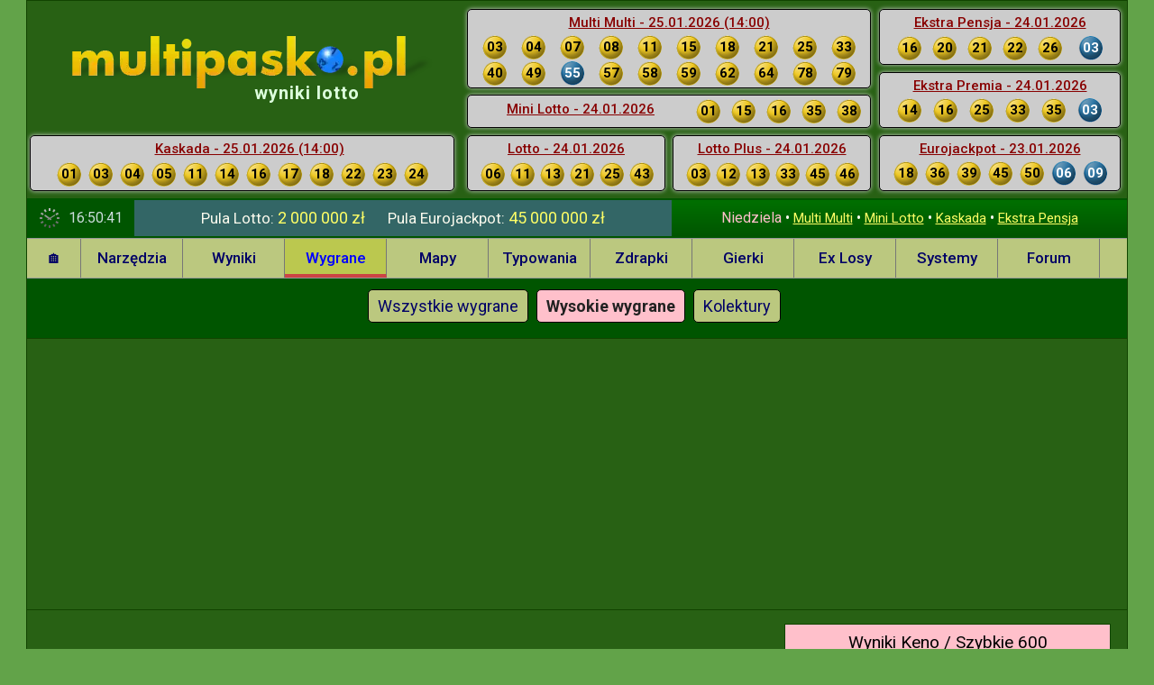

--- FILE ---
content_type: text/html; charset=utf-8
request_url: https://www.multipasko.pl/wysokie-wygrane/2021-01.html
body_size: 14859
content:
<!DOCTYPE html>
<html lang="pl">
<head>
    <meta charset="utf-8">
            <meta name="viewport" content="width=1220">
        <link rel="preconnect" href="https://multipasko.ovh">
    <link rel="preconnect" href="https://ajax.googleapis.com">
    <title>Wysokie wygrane Lotto w roku 2021 - styczeń</title>

    <style>#ostatnie_kaskada,#topcenter #ostatnie_kaskada{height:55px;width:441px;padding-left:25px;bottom:8px}#leftmenu a,#submenu a{display:block;color:#006}#divbanner,#head,#kontener{background:#286114}#head,#kontener,#leftmenu,#mainTable,#ostatnieWyniki{position:relative}#leftmenu,.clear{clear:both}#clock,#leftmenu a{line-height:30px;margin:0}#head,#messages{overflow:hidden}#messages,#topright{float:right;margin-top:0}#kumulacje,#messages{white-space:nowrap;line-height:40px}html{font-size:62.5%}body{font-size:1.4rem;line-height:1.4;font-family:Roboto,Arial,sans-serif;font-weight:400;color:#fcfbee;background:#62a349;margin:2px 0 0}img{max-width:100%;height:auto;border:0}a{color:#ff6}#kontener{width:1220px;border:1px solid #140;border-width:1px 1px 0;margin:-2px auto 0;padding:0}#head{height:213px;padding:4px 0 2px}#logo_multipasko{display:block;margin-top:35px;margin-left:42px}#topcenter{margin:0 5px 0 8px;width:470px;text-align:center;float:left}#topcenter ul{padding:0;margin:0;list-style:none}#topcenter h1{font-size:20px;text-align:center;letter-spacing:1px;color:#dfd;line-height:18px;position:absolute;top:80px;left:252px}#head h4,#ostatnieWyniki h4,#topcenter h4{text-decoration:underline;margin:2px 0;font-size:15px;color:#800;text-align:center}#topcenter h4 a{color:#00f}#topcenter h4 span{color:#800;margin-right:6px}#topright{vertical-align:top;margin-right:5px}#ostatnieWyniki{width:730px;height:212px}#ostatnieWyniki a{color:#00c}#ostatnieWyniki>div,#topcenter>div{position:absolute;background:#ccc;padding:2px 3px 3px;border:1px solid #000;border-radius:5px;box-shadow:#ccc 0 0 5px 0}#ostatnieWyniki ul,#submenu ul{margin:0;padding:0;list-style:none}#ostatnieWyniki div.right{height:55px}#ostatnieWyniki li,#topcenter li{display:inline-block;width:27px;height:27px;line-height:27px;margin:1px 7px 1px 6px;text-align:center;font-size:15px;font-weight:700;color:#000;background:gold;border-radius:50%;list-style:none}html:not(.css-loaded) #ostatnieWyniki li.plus{background:#06f;color:#fff}.hidepc{display:none!important}#ostatnie_mm.promocja span{color:#000;position:absolute;right:10px;top:4px;font-size:15px;font-weight:500}#ostatnie_mm.promocja h4{text-align:left;margin-left:10px;font-size:14px}#ostatnie_mm{top:5px;left:3px;width:440px;height:81px}#ostatnie_mm li{margin:1px 8px}#ostatnie_dl{bottom:5px;left:3px;width:212px;height:55px}#ostatnie_lottoplus{bottom:5px;left:231px;width:212px;height:55px}#ostatnie_dl li,#ostatnie_lottoplus li{margin:2px 3px}#ostatnie_ex{top:100px;left:3px;width:440px;height:30px}#ostatnie_ex h4{float:left;margin:3px 0 5px;width:244px}#ostatnie_ex li,#ostatnie_pensja li{margin:2px 6px 1px}#ostatnie_pensja{top:5px;left:460px;width:260px;height:81px}#ostatnie_premia{top:75px;left:460px;width:260px;height:55px}#ostatnie_pensja ul,#ostatnie_premia ul{margin-left:0;padding-left:10px}#ostatnie_euro{bottom:5px;left:460px;width:260px;height:55px}#ostatnie_euro li{margin-right:2px}#ostatnie_kaskada{left:3px}#ostatnie_kaskada li{margin:2px 4px}#ostatnie_ss{top:104px;height:30px;line-height:32px;width:463px;text-align:left;left:3px}.header_info{clear:both;height:40px;border-width:2px 0;border-color:#050;border-style:solid;background:#366;font-size:1.5rem;font-weight:400;margin:0;padding:0;text-align:left}#kumulacje,#leftmenu li,#messages,#submenu,.loading-msg{text-align:center}.header_info span:not(.t){color:#ff6;font-size:18px}#kumulacje{float:left;width:580px}#kumulacje div{display:inline;margin-right:5px;margin-left:20px;font-size:17px}#leftmenu{padding:0;background-color:#bbc87f;z-index:1001;border:1px solid #999;border-width:1px 0}#leftmenu ul{list-style:none;margin:0;padding:0;display:flex;flex-wrap:wrap}#leftmenu li{padding:0;margin:0;width:113px}#leftmenu a{border-right:1px solid #777;font-size:17px;font-weight:500;height:30px;padding:6px 12px 7px;text-decoration:none;white-space:nowrap}#leftmenu a:hover{background-color:#bbc84f;font-weight:700;border-bottom:4px solid #2897e5;padding-bottom:3px}#leftmenu .active a,#leftmenu a.active{background:#bbc84f!important;color:#00f!important;border-bottom:4px solid #c44!important;padding-bottom:3px}#leftmenu #l0{width:60px}#submenu{padding:8px;background:#050}#submenu li{display:inline-block;margin:4px}#submenu a{padding:8px 16px;font-size:1.4rem;background:#bbc87f;border-radius:5px;border:1px solid #000}#submenu a.active{background:pink;font-weight:700}#reklama4{height:250px;margin:25px 0}#mainTable{min-height:600px}html:not(.css-loaded) #rightTd{position:absolute;right:0;top:10px;width:360px;text-align:center;font-size:18px;background:#bbc85f;color:#222}.css-loaded .loading-msg,html:not(.css-loaded) #rightTd>:not(.keno-box),html:not(.css-loaded) #stopka,html:not(.css-loaded) .keno-buttons,li#l-1{display:none}#mainTd{opacity:0;transition:opacity .3s}.css-loaded #mainTd{opacity:1}#clock{width:73px;float:left;color:#cdd;font-size:16px;background:url(/img/clock.png) 13px 8px no-repeat #050;padding:5px 0 5px 46px}#messages{width:485px;height:40px;padding-left:10px;padding-right:10px;background:#050;background-image:linear-gradient(#007000,#050);font-size:15px}.loading-msg{padding:50px;font-size:1.8rem;color:#ccc}</style>

            <link rel="preload" href="//multipasko.ovh/css/style-multipasko2.css?t=202512280133" as="style" onload="this.onload=null;this.rel='stylesheet';document.documentElement.classList.add('css-loaded')">
        <noscript><link rel="stylesheet" href="//multipasko.ovh/css/style-multipasko2.css?t=202512280133"></noscript>
    
    <link rel="preconnect" href="https://fonts.googleapis.com">
    <link rel="preconnect" href="https://fonts.gstatic.com" crossorigin>
    <link rel="preload" href="https://fonts.googleapis.com/css2?family=Roboto:wght@400;500;700&display=swap" as="style" onload="this.onload=null;this.rel='stylesheet'">
    <noscript><link rel="stylesheet" href="https://fonts.googleapis.com/css2?family=Roboto:wght@400;500;700&display=swap"></noscript>

    <script>
    <!-- Enabled tcf support for Google tag -->
    window ['gtag_enable_tcf_support'] = true;
</script>
<!-- Google tag (gtag.js) -->
<script async src="https://www.googletagmanager.com/gtag/js?id=G-EVLMY62N9V"></script>
<script>
    window.dataLayer = window.dataLayer || [];
    function gtag(){dataLayer.push(arguments);}
    gtag('js', new Date());

    gtag('config', 'G-EVLMY62N9V');
</script>    
    <meta name="Description" content="Lotto - przyjazna strona dla miłośników gier liczbowych. Natychmiastowe wyniki losowań lotto, multi multi, typowania graczy, darmowe systemy, statystyki i analizy.">
    <meta name="Distribution" content="Global">
    <meta name="robots" content="index,follow">
    <meta name="language" content="pl">
    <meta name="format-detection" content="telephone=no">

    <link rel="apple-touch-icon" sizes="180x180" href="//multipasko.ovh/img/apple-touch-icon.png">
    <link rel="icon" type="image/png" sizes="32x32" href="/favicon-32x32.png?v=2">
    <link rel="icon" type="image/png" sizes="16x16" href="/favicon-16x16.png?v=2">
    <link rel="icon" type="image/png" sizes="96x96" href="/favicon-96x96.png?v=2">
    <link rel="icon" type="image/png" sizes="192x192" href="/android-icon-192x192.png">
    <link rel="manifest" href="/site.webmanifest?v=7">
    <link rel="mask-icon" href="/safari-pinned-tab.svg" color="#5bbad5">
    <meta name="msapplication-TileColor" content="#00a300">
    <meta name="theme-color" content="#eeeeee">

    <script>
        window.go = '110';
        window.go100 = '100';
        window.session_nick = '';
        window.session_uid = '';
        window.mobile_device = 0;

        var d = new Date();
        var client_time = Math.floor(d.getTime() / 1000);
        var server_time = 1769359837;
        var time_diff = server_time - client_time;
        var isMSIE = /*@cc_on!@*/0;

                var losowanieza = 14963000;

        window.addEventListener("load", function() {
            if ("serviceWorker" in navigator) {
                navigator.serviceWorker.register("/service-worker.js?v=3");
            }
        });
    </script>

    
                    <script async src="https://pagead2.googlesyndication.com/pagead/js/adsbygoogle.js?client=ca-pub-4232688036340233" data-overlays="bottom" crossorigin="anonymous"></script>
    
    <script>
        window.jQ=[];
        window.$=window.jQuery=function(a){
            if(typeof a==='function'){jQ.push(a)}
            return {ready:function(fn){jQ.push(fn)}}
        };
        $.fn={};$.ready=function(f){jQ.push(f)};
    </script>
</head>
<body data-generated="1769359837" class="prosense ">

<div id="kontener" class="k-110 style-pc">

    
    <div id="head">
        
        <div id="topright">
            <div id="ostatnieWyniki">
    <div id="ostatnie_mm"><h4>Multi Multi - 25.01.2026 (14:00)</h4><ul><li>03</li><li>04</li><li>07</li><li>08</li><li>11</li><li>15</li><li>18</li><li>21</li><li>25</li><li>33</li><li>40</li><li>49</li><li class='plus'>55</li><li>57</li><li>58</li><li>59</li><li>62</li><li>64</li><li>78</li><li>79</li></ul>    </div>
    <div id="ostatnie_ex">
        <h4>Mini Lotto - 24.01.2026</h4><ul><li>01</li><li>15</li><li>16</li><li>35</li><li>38</li></ul>    </div>
    <div id="ostatnie_dl">
        <h4>Lotto - 24.01.2026</h4><ul><li>06</li><li>11</li><li>13</li><li>21</li><li>25</li><li>43</li></ul><a class="box5 hidepc" href="/loteria-swiateczna" id="loteriadaButton" title="wyniki loterii świątecznej 2025">Loteria Świąteczna 2025</a><a class="box5 hidepc" href="" id="installButton" style="display: none;">Zainstaluj aplikację Multipasko</a>    </div>
    <div id="ostatnie_lottoplus">
        <h4>Lotto Plus - 24.01.2026</h4><ul><li>03</li><li>12</li><li>13</li><li>33</li><li>45</li><li>46</li></ul>    </div>
        <div id="ostatnie_pensja" class="right">
        <h4>Ekstra Pensja - 24.01.2026</h4><ul><li>16</li><li>20</li><li>21</li><li>22</li><li>26</li><li class='plus'>03</li></ul>    </div>
    <div id="ostatnie_premia" class="right">
        <h4>Ekstra Premia - 24.01.2026</h4><ul><li>14</li><li>16</li><li>25</li><li>33</li><li>35</li><li class='plus'>03</li></ul>    </div>
    <div id="ostatnie_euro" class="right">
        <h4>Eurojackpot - 23.01.2026</h4><h3 class="hidepc">Kumulacja: 45&nbsp;000&nbsp;000 zł</h3><ul><li>18</li><li>36</li><li>39</li><li>45</li><li>50</li><li class='plus'>06</li><li class='plus'>09</li></ul>    </div>
        <input type="hidden" id="wyniki-tag" value="16560-7209-8949-3549-3549-7305-7305-923-2-45-2">
    <input type="hidden" id="wyniki-uptodate" value="14">
</div>
        </div>

        <div id="topcenter">
                            <a id="logo_multipasko" href="/" title="lotto multipasko">
                    <img src="//multipasko.ovh/img/multipasko-pl.webp" alt="Lotto Multipasko" width="401" height="58" fetchpriority="high">
                </a>
                <h1 class="wyniki">wyniki lotto</h1>
                        <div id="ostatnie_kaskada">
                <h4><span>Kaskada - 25.01.2026 (14:00)</span></h4>                <ul><li>01</li><li>03</li><li>04</li><li>05</li><li>11</li><li>14</li><li>16</li><li>17</li><li>18</li><li>22</li><li>23</li><li>24</li></ul>
            </div>
        </div>

        
<!-- From cache: 2026-01-25 @ 14:11:07 ; id: aktualnewyniki_0_0 --> 
    </div>

    <div class="header_info" data-generated="1769359837"><div id="clock">&nbsp;</div><div id="kumulacje"><div>Pula Lotto: <span>2 000 000 zł</span></div><div><span class='hidemobile t'>Pula</span> Eurojackpot: <span>45 000 000 zł</span></div></div><div id="messages"><strong>Niedziela</strong> &bull; <a href="/wyniki-lotto/multi-lotek/" title="Wyniki Multi Multi">Multi Multi</a>&nbsp;&bull; <a href="/wyniki-lotto/express-lotek/" title="Wyniki Mini Lotto">Mini Lotto</a>&nbsp;&bull; <a href="/wyniki-lotto/kaskada/" title="Wyniki Kaskady">Kaskada</a>&nbsp;&bull; <a href="/wyniki-lotto/ekstra-pensja/" title="Wyniki Ekstra Pensja">Ekstra Pensja</a></div><input type="hidden" id="kumulacje-tag" value="2-45">
<!-- From cache: 2026-01-25 @ 02:50:57 ; id: kumulacje --> 
</div>    <div id="leftmenu">
        <ul>
            <li id="l0">
                <a href="/" id="a7">&#x1F3E0;</a>
            </li>

            <li id="l1100">
                <a href="/narzedzia.htm" id="a1100">Narzędzia</a>
            </li>

            
            <li id="l200"><a href="/wyniki-lotto/multi-lotek/" id="a200">Wyniki</a></li>

            <li id="l100" class="active">
                <a href="/wygrane-lotto/multi-lotek/" id="a100">Wygrane</a>
            </li>

            <li id="l900"><a href="/mapy/multi-lotek/" id="a900">Mapy</a></li>

            <li id="l500">
                <a href="/typowania/multi-lotek/" id="a500">Typowania</a>
            </li>

            <li id="l1200">
                <a href="/zdrapki.html" id="a1200">Zdrapki</a>
            </li>

            <li id="l800"><a href="/gierki/" id="a800">Gierki</a></li>

            <li id="l1300"><a href="/ekspres-losy/" id="a1300">Ex Losy</a></li>

            <li id="l300"><a href="/systemy-lotto/" id="a300">Systemy</a></li>

            <li><a href="https://forum.multipasko.pl">Forum</a></li>

            <li id="l-1"><a href="/wysokie-wygrane/2021-01.html?mobile=0" style="color:#800;">Pełna wersja</a></li>

                    </ul>
    </div>
    <div id="submenu">
        <ul>
             <li><a href="/wygrane-lotto/multi-lotek/" id="a100">Wszystkie wygrane</a></li> <li><a href="/wysokie-wygrane/" id="a110" class="active">Wysokie wygrane</a></li> <li><a href="/kolektury-lotto/" id="a60">Kolektury</a></li>        </ul>
    </div>
    <div class="clear"></div>
    <div id="divbanner" class="bs"><div id="reklama4" class="googleads">
    
                    <!-- multipasko leaderboard 970x250 -->
            <ins class="adsbygoogle"
                 style="display:inline-block;width:970px;height:250px"
                 data-ad-client="ca-pub-4232688036340233"
                 data-ad-slot="9091440552"></ins>
            <script>
                (adsbygoogle = window.adsbygoogle || []).push({});
            </script>

        
    </div>
</div>
    <div></div>

    
    <div id="mainTable" class="main110">
        <p class="loading-msg">Trwa ładowanie treści...</p>
                    <div id="rightTd">
    <div class="box keno-box">

    <h3>Wyniki Keno / Szybkie 600</h3>

    <div class="wyn-keno">

        <div data-lid="1447008"><strong>Keno los. 1 447 008, godz. 17:46</strong><br/>04, 08, 09, 12, 17, 21, 26, 28, 30, 35<br/>37, 38, 41, 47, 48, 54, 57, 64, 66, 69<p class="multiply" data-value="3">MNOŻNIK: <strong>x3</strong></p></div><div data-lid="568502"><strong>Szybkie 600 los. 568 502, godz. 17:48</strong><br/>16, 17, 20, 21, 22, 23<p class="premia" data-value="600">Aktualna PREMIA: <strong>600 z&#322;</strong></p></div><div class="keno-buttons"><span title="aktualne Keno i Szybkie 600" class="button" id="keno-download">aktualizuj</span> <a href="/typowania/keno/#mainTd" title="typowania Keno" class="button">typowania</a> <a href="/wyniki-lotto/keno/" title="archiwum Keno, szybkie 600" class="button">archiwum</a></div>
    </div>

</div><div id="adsense-right-300x600" class="adsense-right googleads">

            <!-- multipasko-right-300x600 -->
        <ins class="adsbygoogle"
             style="display:block"
             data-ad-client="ca-pub-4232688036340233"
             data-ad-slot="4484107759"
             data-ad-format="auto"
             data-full-width-responsive="true"></ins>
        <script>
            (adsbygoogle = window.adsbygoogle || []).push({});
        </script>

    
</div>
<div class="clear"></div>
<div class="box center"
     id="lf" >
    <h3>Logowanie</h3>
            <form action="#" method="post">
                        <div>&nbsp;&nbsp;<label>Nick: <input name="login" id="lf-login" autocomplete="username"
                                                 value=""></label></div>
            <div><label>Hasło: <input name="password" type="password" id="lf-password" autocomplete="current-password"
                                      value=""></label></div>
            <a class="button" id="zaloguj-sie" href="#">Zaloguj się</a>
            <a class="button" id="zarejestruj-sie" href="/rejestracja.htm">Rejestracja</a>

            <br>
            <a href="/password.htm" style="line-height:30px;" class="reminder">Nie pamiętam hasła</a>

                            <button id="custom-fb-login" type="button">Logowanie przez Facebooka</button>
            
        </form>
    </div>
<a href="/loteria-swiateczna" class="loteriada" title="Loteria Świąteczna 2025">Loteria Świąteczna 2025</a><a href="#" id="aktualne-typowania" class="button button2">Oczekiwane zestawy, typowania, rankingi</a><div class="box hidden" id="najblizsze">    <h3>Typowania Multi Multi</h3>

    <ul>
        <li><span>333 pewniaków</span></li><li><span>333 parek</span></li><li><span>333 trójek</span></li><li><span>329 piątek</span></li><li><span>327 dziesiątek</span></li>    </ul>

    <p><a href="/typowania/multi-lotek/zatypuj.htm">Podaj swoje typy</a> !</p>
    <p>Rywalizuj w <a href="/liga-typujacych">lidze typujących</a> !</p>
    <p>Więcej w dziale <a href="/typowania/multi-lotek/">Typowania</a></p>
    </div>


<!-- From cache: 2026-01-25 @ 17:50:01 ; id: najblizsze --> 

    <div class="box hidden" id="najlepsi">
        <h3>Najlepiej typujący</h3>
        <ul>
            <li>Pewniaki Multi Multi: <a href="/typowania/browarek/multi-lotek/pewniaki/">browarek</a></li>
            <li>Parki Multi Multi: <a href="/typowania/adamsok/multi-lotek/parki/">Adamsok</a></li>
            <li>Trójki Multi Multi: <a href="/typowania/annna/multi-lotek/trojki/">annna</a></li>
            <li>Piątki Multi Multi: <a href="/typowania/dominator66/multi-lotek/piatki/">dominator66</a></li>
            <li>Dziesiątki Multi Multi: <a href="/typowania/set/multi-lotek/dziesiatki/">set</a></li>
            <li>Mini Lotto: <a href="/typowania/panna2/express-lotek/">Panna2</a></li>
            <li>Lotto: <a href="/typowania/elwer/duzy-lotek/">elwer</a></li>
            <li>Lotto Plus: <a href="/typowania/piksel/lotto-plus/">Piksel</a></li>
            <li>Ekstra Pensja: <a href="/typowania/mati24/ekstra-pensja/">Mati24</a></li>
            <li>Ekstra Premia: <a href="/typowania/psychiatra/ekstra-premia/">Psychiatra</a></li>
            <li>Super Szansa: <a href="/typowania/ilny/super-szansa/">ILNY</a></li>
            <li>Eurojackpot: <a href="/typowania/sobos/eurojackpot/">sobos</a></li>
            <li>Keno / Szybkie 600: <a href="/typowania/scm1/keno/">scm1</a></li>
        </ul>
    </div>


<!-- From cache: 2026-01-25 @ 14:11:10 ; id: najlepsi --> 
<div class="googleads" style="max-width: 360px;">
    <!-- rightBottom -->
    <ins class="adsbygoogle"
         style="display:block;"
         data-ad-client="ca-pub-4232688036340233"
         data-ad-slot="3019552955"
         data-ad-format="auto"
         data-full-width-responsive="true"></ins>
    <script>
        (adsbygoogle = window.adsbygoogle || []).push({});
    </script>
</div>
    <div class="box liga hidden">
        <h3>Liga typujących - ranking</h3>
        <ol>
            <li><a href="/typowania/elwer/multi-lotek/pewniaki/">elwer</a> - 2473 pkt.</li><li><a href="/typowania/panna2/multi-lotek/pewniaki/">Panna2</a> - 1829 pkt.</li><li><a href="/typowania/ice2016/multi-lotek/pewniaki/">ICE2016</a> - 1552 pkt.</li><li><a href="/typowania/chippendales/multi-lotek/pewniaki/">chippendales</a> - 1351 pkt.</li><li><a href="/typowania/wujek7447/multi-lotek/pewniaki/">wujek7447</a> - 1348 pkt.</li><li><a href="/typowania/artur32/multi-lotek/pewniaki/">artur32</a> - 1346 pkt.</li><li><a href="/typowania/szybkie600/multi-lotek/pewniaki/">Szybkie600</a> - 1246 pkt.</li><li><a href="/typowania/henioxy48/multi-lotek/pewniaki/">henioxy48</a> - 1240 pkt.</li><li><a href="/typowania/bellaaurora/multi-lotek/pewniaki/">BellaAurora</a> - 1229 pkt.</li><li><a href="/typowania/zamozny/multi-lotek/pewniaki/">Zamozny</a> - 1181 pkt.</li>        </ol>
        <p>
            <a href="/news113.html">Regulamin</a>
            <a href="/liga-typujacych">Dalsze pozycje</a>
        </p>
    </div>


<!-- From cache: 2026-01-25 @ 14:11:10 ; id: liga --> 

   <div id="div_najdluzej" class="box hidden">
   <h3>Oczekiwane zestawy Multi Multi</h3>
   <ul>
    <li><span class='s1'>1/1: </span><span class='s2'>09</span><span class='s1'> - 25 losowań</span></li><li><span class='s1'>2/2: </span><span class='s2'>15,31</span><span class='s1'> - 140 losowań</span></li><li><span class='s1'>2/3: </span><span class='s2'>33,66,71</span><span class='s1'> - 67 losowań</span></li><li><span class='s1'>3/3: </span><span class='s2'>19,69,79</span><span class='s1'> - 896 losowań</span></li><li><span class='s1'>2/4: </span><span class='s2'>03,09,29,41</span><span class='s1'> - 58 losowań</span></li><li><span class='s1'>3/4: </span><span class='s2'>01,14,28,64</span><span class='s1'> - 303 losowań</span></li><li><span class='s1'>4/4: </span><span class='s2'>14,53,66,74</span><span class='s1'> - 5149 losowań</span></li><li><span class='s1'>3/5: </span><span class='s2'>14,15,64,66,74</span><span class='s1'> - 160 losowań</span></li><li><span class='s1'>4/5: </span><span class='s2'>15,34,41,50,69</span><span class='s1'> - 1559 losowań</span></li>   </ul>
   <p>Powered by <a href="/programy/multipairs/">MultiPairs</a> &copy;</p>
   </div>

   
<!-- From cache: 2026-01-25 @ 14:11:10 ; id: najdluzej --> 
<table id="wygrana2" class="hidden">
    <tr>
        <td class="first"><span class="sprite1 money3"></span></td>
        <td class="second"><br/>
            9/10 z dnia 24.06.2025<br/>
            <a href="/typowania/bilans/multi-lotek/24-06-2025-1400/dziesiatki/">zobacz szczegóły</a><br/>
        </td>
    </tr>
</table>
<a href="#" id="kalendarz-hidden" class="button button2">Gry liczbowe, kalendarz losowań</a><div id="kalendarz-div">

<table id="kalendarz">
  <tr id="dni_tygodnia">
    <td>&nbsp;</td>
    <td class="kalendarz_dzien"><div>Pn</div></td>
    <td class="kalendarz_dzien"><div>Wt</div></td>
    <td class="kalendarz_dzien"><div>&#346;r</div></td>
    <td class="kalendarz_dzien"><div>Cz</div></td>
    <td class="kalendarz_dzien"><div>Pt</div></td>
    <td class="kalendarz_dzien"><div>Sb</div></td>
    <td class="kalendarz_dzien"><div class="circle">Nd</div></td>
  </tr>

  <tr>
    <td class="kalendarz_rodzajgry"><a href="/gry-liczbowe/duzy-lotek/">Lotto</a></td>
    <td class="kalendarz_pusty">&nbsp;</td>
    <td class="kalendarz_losowanie">&nbsp;</td>
    <td class="kalendarz_pusty">&nbsp;</td>
    <td class="kalendarz_losowanie">&nbsp;</td>
    <td class="kalendarz_pusty">&nbsp;</td>
    <td class="kalendarz_losowanie">&nbsp;</td>
    <td class="kalendarz_pusty">&nbsp;</td>
  </tr>
  <tr>
    <td class="kalendarz_rodzajgry"><a href="/news-eurojackpot-156.html">Eurojackpot</a></td>
    <td class="kalendarz_pusty">&nbsp;</td>
    <td class="kalendarz_losowanie">&nbsp;</td>
    <td class="kalendarz_pusty">&nbsp;</td>
    <td class="kalendarz_pusty">&nbsp;</td>
    <td class="kalendarz_losowanie">&nbsp;</td>
    <td class="kalendarz_pusty">&nbsp;</td>
    <td class="kalendarz_pusty">&nbsp;</td>
  </tr>
  <tr>
    <td class="kalendarz_rodzajgry"><a href="/gry-liczbowe/multi-lotek/">Multi Multi</a></td>
    <td class="kalendarz_losowanie">&nbsp;</td>
    <td class="kalendarz_losowanie">&nbsp;</td>
    <td class="kalendarz_losowanie">&nbsp;</td>
    <td class="kalendarz_losowanie">&nbsp;</td>
    <td class="kalendarz_losowanie">&nbsp;</td>
    <td class="kalendarz_losowanie">&nbsp;</td>
    <td class="kalendarz_losowanie">&nbsp;</td>
  </tr>
  <tr>
    <td class="kalendarz_rodzajgry"><a href="/gry-liczbowe/express-lotek/">Mini Lotto</a></td>
    <td class="kalendarz_losowanie">&nbsp;</td>
    <td class="kalendarz_losowanie">&nbsp;</td>
    <td class="kalendarz_losowanie">&nbsp;</td>
    <td class="kalendarz_losowanie">&nbsp;</td>
    <td class="kalendarz_losowanie">&nbsp;</td>
    <td class="kalendarz_losowanie">&nbsp;</td>
    <td class="kalendarz_losowanie">&nbsp;</td>
  </tr>
  <tr>
    <td class="kalendarz_rodzajgry"><a href="/gry-liczbowe/kaskada/">Kaskada</a></td>
    <td class="kalendarz_losowanie">&nbsp;</td>
    <td class="kalendarz_losowanie">&nbsp;</td>
    <td class="kalendarz_losowanie">&nbsp;</td>
    <td class="kalendarz_losowanie">&nbsp;</td>
    <td class="kalendarz_losowanie">&nbsp;</td>
    <td class="kalendarz_losowanie">&nbsp;</td>
    <td class="kalendarz_losowanie">&nbsp;</td>
  </tr>
  <tr>
    <td class="kalendarz_rodzajgry"><a href="/gry-liczbowe/ekstra-pensja/">Ekstra Pensja</a></td>
    <td class="kalendarz_losowanie">&nbsp;</td>
    <td class="kalendarz_losowanie">&nbsp;</td>
    <td class="kalendarz_losowanie">&nbsp;</td>
    <td class="kalendarz_losowanie">&nbsp;</td>
    <td class="kalendarz_losowanie">&nbsp;</td>
    <td class="kalendarz_losowanie">&nbsp;</td>
    <td class="kalendarz_losowanie">&nbsp;</td>
  </tr>
</table>

</div><a href="/news-85067-graczy-lotto-system-grupa-facebook-227.html" class="loteriada" title="zbieramy 85067 graczy Lotto">85067 Graczy Lotto</a>
</div>
        
        <div id="mainTd" class="multi-lotek">
            <br/><h2 class="center">Wysokie wygrane - styczeń 2021</h2>

<div class="box3">
    <ul>
        <li>Kliknij w nazwę gry liczbowej, aby wyświetlić najwyższe wygrane tej gry</li>
        <li>Kliknij w datę, aby wyświetlić wszystkie wygrane z tego losowania</li>
        <li>Kliknij w nazwę miasta, aby wyświetlić wysokie wygrane z tego miasta</li>
        <li>Kliknij w adres kolektury, aby wyświetlić stronę tej kolektury</li>
    </ul>
</div>


<table cellspacing="0" class="table1" style="width: 100%;">
    <tr class="black">
        <th style="min-width: 130px;">gra liczbowa</th>
        <th>data/kwota</th>
        <th>miasto/adres</th>
    </tr>


    <tr>
                <td><strong><a href='/wysokie-wygrane/gra-012413553.html'>Mini Lotto</a></strong><br/><span style="color:brown;white-space:nowrap;">System na 10 liczb</span></td>
                <td><a href='/wygrane-lotto/express-lotek/31-01-2021/'>31.01.2021</a><p class='kwota'>225 304,50 zł</p></td>
                <td class='miasto'>
                    <strong><a href='/wysokie-wygrane/miasto-012413553.html'>Maków Mazowiecki</a></strong><br/>
                    <span><a href="/kolektury-lotto/miasto-makow_mazowiecki_67b/kolektura-010236.html">1 Maja 10</a></span></td></tr><tr>
                <td><strong><a href='/wysokie-wygrane/gra-012412429.html'>Lotto Plus</a></strong></td>
                <td><a href='/wygrane-lotto/lotto-plus/30-01-2021/'>30.01.2021</a><p class='kwota'>1 000 000,00 zł</p></td>
                <td class='miasto'>
                    <strong><a href='/wysokie-wygrane/miasto-012412429.html'>Fabianki</a></strong><br/>
                    <span><a href="/kolektury-lotto/miasto-fabianki_181/kolektura-072162.html">Fabianki 84</a></span></td></tr><tr>
                <td><strong><a href='/wysokie-wygrane/gra-012412503.html'>Multi Multi</a></strong><br/><span style="color:brown;white-space:nowrap;">10 z 10 x 1</span></td>
                <td><a href='/wygrane-lotto/multi-lotek/30-01-2021/'>30.01.2021</a><p class='kwota'>250 000,00 zł</p></td>
                <td class='miasto'>
                    <strong><a href='/wysokie-wygrane/miasto-012412503.html'>Nowy Dwór Mazowiecki</a></strong><br/>
                    <span><a href="/kolektury-lotto/miasto-nowy_dwor_mazowiecki_71a/kolektura-011972.html">Okunin 13</a></span></td></tr><tr>
                <td><strong><a href='/wysokie-wygrane/gra-012412524.html'>Mini Lotto</a></strong></td>
                <td><a href='/wygrane-lotto/express-lotek/30-01-2021/'>30.01.2021</a><p class='kwota'>183 636,50 zł</p></td>
                <td class='miasto'>
                    <strong><a href='/wysokie-wygrane/miasto-012412524.html'>Bielsk Podlaski</a></strong><br/>
                    <span><a href="/kolektury-lotto/miasto-bielsk_podlaski_d76/kolektura-091240.html">Mickiewicza 56</a></span></td></tr><tr>
                <td><strong><a href='/wysokie-wygrane/gra-012412439.html'>Mini Lotto</a></strong></td>
                <td><a href='/wygrane-lotto/express-lotek/30-01-2021/'>30.01.2021</a><p class='kwota'>183 636,50 zł</p></td>
                <td class='miasto'>
                    <strong><a href='/wysokie-wygrane/miasto-012412439.html'>Sosnowiec</a></strong><br/>
                    <span><a href="/kolektury-lotto/miasto-sosnowiec_483/kolektura-030350.html">Orla</a></span></td></tr><tr>
                <td><strong><a href='/wysokie-wygrane/gra-012413489.html'>Keno</a></strong><br/><span style="color:brown;white-space:nowrap;">7 z 7 x 10</span></td>
                <td><a href='/wygrane-lotto/keno/?lid=971762'>30.01.2021</a><p class='kwota'>15 000,00 zł</p></td>
                <td class='miasto'>
                    <strong><a href='/wysokie-wygrane/miasto-012413489.html'>Limanowa</a></strong><br/>
                    <span><a href="/kolektury-lotto/miasto-limanowa_5d1/kolektura-020318.html">Mały Rynek</a></span></td></tr><tr>
                <td><strong><a href='/wysokie-wygrane/gra-012408535.html'>Eurojackpot</a></strong><br/><span style="color:brown;white-space:nowrap;">4+2</span></td>
                <td><a href='/wygrane-lotto/eurojackpot/29-01-2021/'>29.01.2021</a><p class='kwota'>213 288,70 zł</p></td>
                <td class='miasto'>
                    <strong><a href='/wysokie-wygrane/miasto-012408535.html'>Warszawa</a></strong><br/>
                    <span><a href="/kolektury-lotto/miasto-warszawa_493/kolektura-010405.html">Kasprowicza</a></span></td></tr><tr>
                <td><strong><a href='/wysokie-wygrane/gra-012408536.html'>Eurojackpot</a></strong><br/><span style="color:brown;white-space:nowrap;">4+2</span></td>
                <td><a href='/wygrane-lotto/eurojackpot/29-01-2021/'>29.01.2021</a><p class='kwota'>213 288,70 zł</p></td>
                <td class='miasto'>
                    <strong><a href='/wysokie-wygrane/miasto-012408536.html'>Chrzanów</a></strong><br/>
                    <span><a href="/kolektury-lotto/miasto-chrzanow_e5e/kolektura-020339.html">Mieszka I 9A</a></span></td></tr><tr>
                <td><strong><a href='/wysokie-wygrane/gra-012408530.html'>Super Szansa</a></strong></td>
                <td><a href='/wygrane-lotto/super-szansa/29-01-2021/'>29.01.2021</a><p class='kwota'>100 000,00 zł</p></td>
                <td class='miasto'>
                    <strong><a href='/wysokie-wygrane/miasto-012408530.html'>Radom</a></strong><br/>
                    <span><a href="/kolektury-lotto/miasto-radom_a65/kolektura-111420.html">Wałowa 5</a></span></td></tr><tr>
                <td><strong><a href='/wysokie-wygrane/gra-012413490.html'>Keno</a></strong><br/><span style="color:brown;white-space:nowrap;">8 z 8 x 1</span></td>
                <td><a href='/wygrane-lotto/keno/?lid=971547'>29.01.2021</a><p class='kwota'>10 000,00 zł</p></td>
                <td class='miasto'>
                    <strong><a href='/wysokie-wygrane/miasto-012413490.html'>Kalisz</a></strong><br/>
                    <span><a href="/kolektury-lotto/miasto-kalisz_b47/kolektura-063025.html">Łódzka 184A</a></span></td></tr><tr>
                <td><strong><a href='/wysokie-wygrane/gra-012401089.html'>Lotto</a></strong></td>
                <td><a href='/wygrane-lotto/duzy-lotek/28-01-2021/'>28.01.2021</a><p class='kwota'>21 988 124,80 zł</p></td>
                <td class='miasto'>
                    <strong><a href='/wysokie-wygrane/miasto-012401089.html'>Białobrzegi</a></strong><br/>
                    <span><a href="/kolektury-lotto/miasto-bialobrzegi_d4f/kolektura-110939.html">Rzemieślnicza 15</a></span></td></tr><tr>
                <td><strong><a href='/wysokie-wygrane/gra-012401005.html'>Lotto Plus</a></strong></td>
                <td><a href='/wygrane-lotto/lotto-plus/28-01-2021/'>28.01.2021</a><p class='kwota'>1 000 000,00 zł</p></td>
                <td class='miasto'>
                    <strong><a href='/wysokie-wygrane/miasto-012401005.html'>Wrocław</a></strong><br/>
                    <span><a href="/kolektury-lotto/miasto-wroclaw_87d/kolektura-040851.html">Hallera 67</a></span></td></tr><tr>
                <td><strong><a href='/wysokie-wygrane/gra-012401099.html'>Mini Lotto</a></strong></td>
                <td><a href='/wygrane-lotto/express-lotek/28-01-2021/'>28.01.2021</a><p class='kwota'>309 296,70 zł</p></td>
                <td class='miasto'>
                    <strong><a href='/wysokie-wygrane/miasto-012401099.html'>Częstochowa</a></strong><br/>
                    <span><a href="/kolektury-lotto/miasto-czestochowa_6cc/kolektura-031950.html">Witosa 1A</a></span></td></tr><tr>
                <td><strong><a href='/wysokie-wygrane/gra-012401128.html'>Ekstra Premia</a></strong></td>
                <td><a href='/wygrane-lotto/ekstra-pensja/28-01-2021/'>28.01.2021</a><p class='kwota'>100 000,00 zł</p></td>
                <td class='miasto'>
                    <strong><a href='/wysokie-wygrane/miasto-012401128.html'>Wołów</a></strong><br/>
                    <span><a href="/kolektury-lotto/miasto-wolow_49d/kolektura-041821.html">Ścinawska 9 lok. B</a></span></td></tr><tr>
                <td><strong><a href='/wysokie-wygrane/gra-012395640.html'>Mini Lotto</a></strong></td>
                <td><a href='/wygrane-lotto/express-lotek/27-01-2021/'>27.01.2021</a><p class='kwota'>147 420,30 zł</p></td>
                <td class='miasto'>
                    <strong><a href='/wysokie-wygrane/miasto-012395640.html'>Stare Babice</a></strong><br/>
                    <span><a href="/kolektury-lotto/miasto-stare_babice_62b/kolektura-013492.html">Pocztowa 1</a></span></td></tr><tr>
                <td><strong><a href='/wysokie-wygrane/gra-012395639.html'>Mini Lotto</a></strong><br/><span style="color:brown;white-space:nowrap;">System na 8 liczb</span></td>
                <td><a href='/wygrane-lotto/express-lotek/27-01-2021/'>27.01.2021</a><p class='kwota'>147 420,30 zł</p></td>
                <td class='miasto'>
                    <strong><a href='/wysokie-wygrane/miasto-012395639.html'>Lotto.pl</a></strong><br/>
                    <span></span></td></tr><tr>
                <td><strong><a href='/wysokie-wygrane/gra-012395659.html'>Keno</a></strong><br/><span style="color:brown;white-space:nowrap;">8 z 8 x 1</span></td>
                <td><a href='/wygrane-lotto/keno/?lid=970904'>27.01.2021</a><p class='kwota'>10 000,00 zł</p></td>
                <td class='miasto'>
                    <strong><a href='/wysokie-wygrane/miasto-012395659.html'>Kolejowa 17</a></strong><br/>
                    <span><a href="/kolektury-lotto/miasto-0/kolektura-042933.html">Gryfów Śląski</a></span></td></tr><tr>
                <td><strong><a href='/wysokie-wygrane/gra-012390470.html'>Super Szansa</a></strong></td>
                <td><a href='/wygrane-lotto/super-szansa/26-01-2021/'>26.01.2021</a><p class='kwota'>2 000 000,00 zł</p></td>
                <td class='miasto'>
                    <strong><a href='/wysokie-wygrane/miasto-012390470.html'>Cybinka</a></strong><br/>
                    <span><a href="/kolektury-lotto/miasto-cybinka_052/kolektura-140500.html">Słubicka 3</a></span></td></tr><tr>
                <td><strong><a href='/wysokie-wygrane/gra-012390505.html'>Lotto Plus</a></strong></td>
                <td><a href='/wygrane-lotto/lotto-plus/26-01-2021/'>26.01.2021</a><p class='kwota'>1 000 000,00 zł</p></td>
                <td class='miasto'>
                    <strong><a href='/wysokie-wygrane/miasto-012390505.html'>Warszawa</a></strong><br/>
                    <span><a href="/kolektury-lotto/miasto-warszawa_493/kolektura-010167.html">Herbsta 4</a></span></td></tr><tr>
                <td><strong><a href='/wysokie-wygrane/gra-012390544.html'>Ekstra Premia</a></strong></td>
                <td><a href='/wygrane-lotto/ekstra-pensja/26-01-2021/'>26.01.2021</a><p class='kwota'>100 000,00 zł</p></td>
                <td class='miasto'>
                    <strong><a href='/wysokie-wygrane/miasto-012390544.html'>Czerniewice</a></strong><br/>
                    <span><a href="/kolektury-lotto/miasto-czerniewice_859/kolektura-072596.html">Choceńska 1</a></span></td></tr><tr>
                <td><strong><a href='/wysokie-wygrane/gra-012390569.html'>Szybkie 600</a></strong></td>
                <td><a href='/wygrane-lotto/szybkie-szescset/?lid=94029'>26.01.2021</a><p class='kwota'>31 200,00 zł</p></td>
                <td class='miasto'>
                    <strong><a href='/wysokie-wygrane/miasto-012390569.html'>Jastrowie</a></strong><br/>
                    <span><a href="/kolektury-lotto/miasto-jastrowie_7bc/kolektura-072645.html">Mickiewicza 43A</a></span></td></tr><tr>
                <td><strong><a href='/wysokie-wygrane/gra-012385811.html'>Mini Lotto</a></strong></td>
                <td><a href='/wygrane-lotto/express-lotek/25-01-2021/'>25.01.2021</a><p class='kwota'>283 752,60 zł</p></td>
                <td class='miasto'>
                    <strong><a href='/wysokie-wygrane/miasto-012385811.html'>Słubice</a></strong><br/>
                    <span><a href="/kolektury-lotto/miasto-slubice_24f/kolektura-141592.html">Akademicka 1</a></span></td></tr><tr>
                <td><strong><a href='/wysokie-wygrane/gra-012385781.html'>Szybkie 600</a></strong></td>
                <td><a href='/wygrane-lotto/szybkie-szescset/?lid=93650'>25.01.2021</a><p class='kwota'>93 600,00 zł</p></td>
                <td class='miasto'>
                    <strong><a href='/wysokie-wygrane/miasto-012385781.html'>Lotto.pl</a></strong><br/>
                    <span></span></td></tr><tr>
                <td><strong><a href='/wysokie-wygrane/gra-012380435.html'>Mini Lotto</a></strong></td>
                <td><a href='/wygrane-lotto/express-lotek/24-01-2021/'>24.01.2021</a><p class='kwota'>206 465,70 zł</p></td>
                <td class='miasto'>
                    <strong><a href='/wysokie-wygrane/miasto-012380435.html'>Łódź</a></strong><br/>
                    <span><a href="/kolektury-lotto/miasto-lodz_2c2/kolektura-050099.html">Puszkina 6</a></span></td></tr><tr>
                <td><strong><a href='/wysokie-wygrane/gra-012377159.html'>Mini Lotto</a></strong></td>
                <td><a href='/wygrane-lotto/express-lotek/23-01-2021/'>23.01.2021</a><p class='kwota'>356 067,30 zł</p></td>
                <td class='miasto'>
                    <strong><a href='/wysokie-wygrane/miasto-012377159.html'>Lotto.pl</a></strong><br/>
                    <span></span></td></tr><tr>
                <td><strong><a href='/wysokie-wygrane/gra-012377213.html'>Szybkie 600</a></strong></td>
                <td><a href='/wygrane-lotto/szybkie-szescset/?lid=93171'>23.01.2021</a><p class='kwota'>31 200,00 zł</p></td>
                <td class='miasto'>
                    <strong><a href='/wysokie-wygrane/miasto-012377213.html'>Jelenia Góra</a></strong><br/>
                    <span><a href="/kolektury-lotto/miasto-jelenia_gora_317/kolektura-041136.html">Lubańska 1</a></span></td></tr><tr>
                <td><strong><a href='/wysokie-wygrane/gra-012373211.html'>Mini Lotto</a></strong></td>
                <td><a href='/wygrane-lotto/express-lotek/22-01-2021/'>22.01.2021</a><p class='kwota'>318 588,60 zł</p></td>
                <td class='miasto'>
                    <strong><a href='/wysokie-wygrane/miasto-012373211.html'>Oborniki</a></strong><br/>
                    <span><a href="/kolektury-lotto/miasto-0/kolektura-062216.html">Kopernika 21</a></span></td></tr><tr>
                <td><strong><a href='/wysokie-wygrane/gra-012373257.html'>Eurojackpot</a></strong><br/><span style="color:brown;white-space:nowrap;">4+2</span></td>
                <td><a href='/wygrane-lotto/eurojackpot/22-01-2021/'>22.01.2021</a><p class='kwota'>160 163,30 zł</p></td>
                <td class='miasto'>
                    <strong><a href='/wysokie-wygrane/miasto-012373257.html'>Gdańsk</a></strong><br/>
                    <span><a href="/kolektury-lotto/miasto-gdansk_081/kolektura-081258.html">Przywidzka 6</a></span></td></tr><tr>
                <td><strong><a href='/wysokie-wygrane/gra-012373256.html'>Eurojackpot</a></strong><br/><span style="color:brown;white-space:nowrap;">4+2</span></td>
                <td><a href='/wygrane-lotto/eurojackpot/22-01-2021/'>22.01.2021</a><p class='kwota'>160 163,30 zł</p></td>
                <td class='miasto'>
                    <strong><a href='/wysokie-wygrane/miasto-012373256.html'>Lublin</a></strong><br/>
                    <span><a href="/kolektury-lotto/miasto-lublin_3a5/kolektura-100079.html">Samsonowicza 1</a></span></td></tr><tr>
                <td><strong><a href='/wysokie-wygrane/gra-012373255.html'>Eurojackpot</a></strong><br/><span style="color:brown;white-space:nowrap;">4+2</span></td>
                <td><a href='/wygrane-lotto/eurojackpot/22-01-2021/'>22.01.2021</a><p class='kwota'>160 163,30 zł</p></td>
                <td class='miasto'>
                    <strong><a href='/wysokie-wygrane/miasto-012373255.html'>Warszawa</a></strong><br/>
                    <span><a href="/kolektury-lotto/miasto-warszawa_493/kolektura-010366.html">Bora Komorowskiego 2 paw. 16</a></span></td></tr><tr>
                <td><strong><a href='/wysokie-wygrane/gra-012365389.html'>Lotto Plus</a></strong></td>
                <td><a href='/wygrane-lotto/lotto-plus/21-01-2021/'>21.01.2021</a><p class='kwota'>1 000 000,00 zł</p></td>
                <td class='miasto'>
                    <strong><a href='/wysokie-wygrane/miasto-012365389.html'>Mogilno</a></strong><br/>
                    <span><a href="/kolektury-lotto/miasto-mogilno_4f6/kolektura-071809.html">ul. 900-lecia 21</a></span></td></tr><tr>
                <td><strong><a href='/wysokie-wygrane/gra-012365547.html'>Multi Multi Plus</a></strong><br/><span style="color:brown;white-space:nowrap;">8 z 8 x 2</span></td>
                <td><a href='/wygrane-lotto/multi-lotek/21-01-2021-1400/'>21.01.2021</a><p class='kwota'>390 000,00 zł</p></td>
                <td class='miasto'>
                    <strong><a href='/wysokie-wygrane/miasto-012365547.html'>Grodzisk Mazowiecki</a></strong><br/>
                    <span><a href="/kolektury-lotto/miasto-grodzisk_mazowiecki_d45/kolektura-010064.html">Plac Króla Zygmunta Starego 17</a></span></td></tr><tr>
                <td><strong><a href='/wysokie-wygrane/gra-012365400.html'>Mini Lotto</a></strong></td>
                <td><a href='/wygrane-lotto/express-lotek/21-01-2021/'>21.01.2021</a><p class='kwota'>155 792,70 zł</p></td>
                <td class='miasto'>
                    <strong><a href='/wysokie-wygrane/miasto-012365400.html'>Ciechocinek</a></strong><br/>
                    <span><a href="/kolektury-lotto/miasto-ciechocinek_606/kolektura-070521.html">Strażacka 2</a></span></td></tr><tr>
                <td><strong><a href='/wysokie-wygrane/gra-012365399.html'>Mini Lotto</a></strong></td>
                <td><a href='/wygrane-lotto/express-lotek/21-01-2021/'>21.01.2021</a><p class='kwota'>155 792,70 zł</p></td>
                <td class='miasto'>
                    <strong><a href='/wysokie-wygrane/miasto-012365399.html'>Bytom</a></strong><br/>
                    <span><a href="/kolektury-lotto/miasto-bytom_9f9/kolektura-034045.html">Narutowicza 11</a></span></td></tr><tr>
                <td><strong><a href='/wysokie-wygrane/gra-012360360.html'>Mini Lotto</a></strong></td>
                <td><a href='/wygrane-lotto/express-lotek/20-01-2021/'>20.01.2021</a><p class='kwota'>152 570,90 zł</p></td>
                <td class='miasto'>
                    <strong><a href='/wysokie-wygrane/miasto-012360360.html'>Olsztyn</a></strong><br/>
                    <span><a href="/kolektury-lotto/miasto-olsztyn_fb6/kolektura-160846.html">Dworcowa 39</a></span></td></tr><tr>
                <td><strong><a href='/wysokie-wygrane/gra-012360359.html'>Mini Lotto</a></strong></td>
                <td><a href='/wygrane-lotto/express-lotek/20-01-2021/'>20.01.2021</a><p class='kwota'>152 570,90 zł</p></td>
                <td class='miasto'>
                    <strong><a href='/wysokie-wygrane/miasto-012360359.html'>Lotto.pl</a></strong><br/>
                    <span></span></td></tr><tr>
                <td><strong><a href='/wysokie-wygrane/gra-012355516.html'>Ekstra Pensja</a></strong></td>
                <td><a href='/wygrane-lotto/ekstra-pensja/19-01-2021/'>19.01.2021</a><p class='kwota'>5 000,00 zł x 240</p></td>
                <td class='miasto'>
                    <strong><a href='/wysokie-wygrane/miasto-012355516.html'>Kołobrzeg</a></strong><br/>
                    <span><a href="/kolektury-lotto/miasto-kolobrzeg_90d/kolektura-170620.html">Grochowska 1</a></span></td></tr><tr>
                <td><strong><a href='/wysokie-wygrane/gra-012350447.html'>Mini Lotto</a></strong><br/><span style="color:brown;white-space:nowrap;">System na 7 liczb</span></td>
                <td><a href='/wygrane-lotto/express-lotek/18-01-2021/'>18.01.2021</a><p class='kwota'>272 665,20 zł</p></td>
                <td class='miasto'>
                    <strong><a href='/wysokie-wygrane/miasto-012350447.html'>Suwałki</a></strong><br/>
                    <span><a href="/kolektury-lotto/miasto-suwalki_962/kolektura-090010.html">Nowomiejska 10a</a></span></td></tr><tr>
                <td><strong><a href='/wysokie-wygrane/gra-012350501.html'>Szybkie 600</a></strong></td>
                <td><a href='/wygrane-lotto/szybkie-szescset/?lid=91812'>18.01.2021</a><p class='kwota'>31 200,00 zł</p></td>
                <td class='miasto'>
                    <strong><a href='/wysokie-wygrane/miasto-012350501.html'>Wrocław</a></strong><br/>
                    <span><a href="/kolektury-lotto/miasto-wroclaw_87d/kolektura-041570.html">Piłsudskiego 112</a></span></td></tr><tr>
                <td><strong><a href='/wysokie-wygrane/gra-012342269.html'>Szybkie 600</a></strong></td>
                <td><a href='/wygrane-lotto/szybkie-szescset/?lid=91456'>16.01.2021</a><p class='kwota'>31 200,00 zł</p></td>
                <td class='miasto'>
                    <strong><a href='/wysokie-wygrane/miasto-012342269.html'>Grudziądz</a></strong><br/>
                    <span><a href="/kolektury-lotto/miasto-grudziadz_c24/kolektura-070684.html">Piłsudskiego 10</a></span></td></tr><tr>
                <td><strong><a href='/wysokie-wygrane/gra-012342244.html'>Ekstra Pensja</a></strong></td>
                <td><a href='/wygrane-lotto/ekstra-pensja/16-01-2021/'>16.01.2021</a><p class='kwota'>5 000,00 zł x 240</p></td>
                <td class='miasto'>
                    <strong><a href='/wysokie-wygrane/miasto-012342244.html'>Chrzanów</a></strong><br/>
                    <span><a href="/kolektury-lotto/miasto-chrzanow_e5e/kolektura-021635.html">Trzebińska 40</a></span></td></tr><tr>
                <td><strong><a href='/wysokie-wygrane/gra-012338059.html'>Eurojackpot</a></strong><br/><span style="color:brown;white-space:nowrap;">5+0</span></td>
                <td><a href='/wygrane-lotto/eurojackpot/15-01-2021/'>15.01.2021</a><p class='kwota'>1 069 116,50 zł</p></td>
                <td class='miasto'>
                    <strong><a href='/wysokie-wygrane/miasto-012338059.html'>Gniezno</a></strong><br/>
                    <span><a href="/kolektury-lotto/miasto-gniezno_e41/kolektura-061306.html">Roosevelta 46</a></span></td></tr><tr>
                <td><strong><a href='/wysokie-wygrane/gra-012338015.html'>Mini Lotto</a></strong></td>
                <td><a href='/wygrane-lotto/express-lotek/15-01-2021/'>15.01.2021</a><p class='kwota'>319 608,90 zł</p></td>
                <td class='miasto'>
                    <strong><a href='/wysokie-wygrane/miasto-012338015.html'>Wrocław</a></strong><br/>
                    <span><a href="/kolektury-lotto/miasto-wroclaw_87d/kolektura-040248.html">Bolesława Krzywoustego 126</a></span></td></tr><tr>
                <td><strong><a href='/wysokie-wygrane/gra-012337995.html'>Multi Multi Plus</a></strong><br/><span style="color:brown;white-space:nowrap;">8 z 9 x 10</span></td>
                <td><a href='/wygrane-lotto/multi-lotek/15-01-2021/'>15.01.2021</a><p class='kwota'>100 000,00 zł</p></td>
                <td class='miasto'>
                    <strong><a href='/wysokie-wygrane/miasto-012337995.html'>Świnoujście</a></strong><br/>
                    <span><a href="/kolektury-lotto/miasto-swinoujscie_f6e/kolektura-150094.html">Gdyńska</a></span></td></tr><tr>
                <td><strong><a href='/wysokie-wygrane/gra-012338069.html'>Szybkie 600</a></strong></td>
                <td>15.01.2021<p class='kwota'>31 200,00 zł</p></td>
                <td class='miasto'>
                    <strong><a href='/wysokie-wygrane/miasto-012338069.html'>Bydgoszcz</a></strong><br/>
                    <span><a href="/kolektury-lotto/miasto-bydgoszcz_27b/kolektura-072175.html">Rupniewskiego 10</a></span></td></tr><tr>
                <td><strong><a href='/wysokie-wygrane/gra-012346135.html'>Szybkie 600</a></strong></td>
                <td>15.01.2021<p class='kwota'>31 200,00 zł</p></td>
                <td class='miasto'>
                    <strong><a href='/wysokie-wygrane/miasto-012346135.html'>Piła</a></strong><br/>
                    <span><a href="/kolektury-lotto/miasto-pila_a80/kolektura-070553.html">Niemcewicza 14</a></span></td></tr><tr>
                <td><strong><a href='/wysokie-wygrane/gra-012330289.html'>Mini Lotto</a></strong></td>
                <td><a href='/wygrane-lotto/express-lotek/14-01-2021/'>14.01.2021</a><p class='kwota'>101 461,40 zł</p></td>
                <td class='miasto'>
                    <strong><a href='/wysokie-wygrane/miasto-012330289.html'>Warszawa</a></strong><br/>
                    <span><a href="/kolektury-lotto/miasto-warszawa_493/kolektura-014209.html">Jana Pawła II 59B</a></span></td></tr><tr>
                <td><strong><a href='/wysokie-wygrane/gra-012330288.html'>Mini Lotto</a></strong></td>
                <td><a href='/wygrane-lotto/express-lotek/14-01-2021/'>14.01.2021</a><p class='kwota'>101 461,40 zł</p></td>
                <td class='miasto'>
                    <strong><a href='/wysokie-wygrane/miasto-012330288.html'>Podkowa Leśna</a></strong><br/>
                    <span><a href="/kolektury-lotto/miasto-podkowa_lesna_061/kolektura-011357.html">Brwinowska 2</a></span></td></tr><tr>
                <td><strong><a href='/wysokie-wygrane/gra-012330287.html'>Mini Lotto</a></strong></td>
                <td><a href='/wygrane-lotto/express-lotek/14-01-2021/'>14.01.2021</a><p class='kwota'>101 461,40 zł</p></td>
                <td class='miasto'>
                    <strong><a href='/wysokie-wygrane/miasto-012330287.html'>Piekary Śląskie</a></strong><br/>
                    <span><a href="/kolektury-lotto/miasto-piekary_slaskie_28c/kolektura-030102.html">Wyszyńskiego 13</a></span></td></tr><tr>
                <td><strong><a href='/wysokie-wygrane/gra-012325563.html'>Multi Multi Plus</a></strong><br/><span style="color:brown;white-space:nowrap;">8 z 8 x 1</span></td>
                <td><a href='/wygrane-lotto/multi-lotek/13-01-2021/'>13.01.2021</a><p class='kwota'>130 000,00 zł</p></td>
                <td class='miasto'>
                    <strong><a href='/wysokie-wygrane/miasto-012325563.html'>Katowice</a></strong><br/>
                    <span><a href="/kolektury-lotto/miasto-katowice_bc1/kolektura-032991.html">Panewnicka 5</a></span></td></tr><tr>
                <td><strong><a href='/wysokie-wygrane/gra-012325586.html'>Mini Lotto</a></strong></td>
                <td><a href='/wygrane-lotto/express-lotek/13-01-2021/'>13.01.2021</a><p class='kwota'>76 306,40 zł</p></td>
                <td class='miasto'>
                    <strong><a href='/wysokie-wygrane/miasto-012325586.html'>Łódź</a></strong><br/>
                    <span><a href="/kolektury-lotto/miasto-lodz_2c2/kolektura-050898.html">Kolumny 36</a></span></td></tr><tr>
                <td><strong><a href='/wysokie-wygrane/gra-012325585.html'>Mini Lotto</a></strong></td>
                <td><a href='/wygrane-lotto/express-lotek/13-01-2021/'>13.01.2021</a><p class='kwota'>76 306,40 zł</p></td>
                <td class='miasto'>
                    <strong><a href='/wysokie-wygrane/miasto-012325585.html'>Lotto.pl</a></strong><br/>
                    <span></span></td></tr><tr>
                <td><strong><a href='/wysokie-wygrane/gra-012325584.html'>Mini Lotto</a></strong></td>
                <td><a href='/wygrane-lotto/express-lotek/13-01-2021/'>13.01.2021</a><p class='kwota'>76 306,40 zł</p></td>
                <td class='miasto'>
                    <strong><a href='/wysokie-wygrane/miasto-012325584.html'>Inowrocław</a></strong><br/>
                    <span><a href="/kolektury-lotto/miasto-inowroclaw_972/kolektura-070985.html">Narutowicza 78</a></span></td></tr><tr>
                <td><strong><a href='/wysokie-wygrane/gra-012325583.html'>Mini Lotto</a></strong><br/><span style="color:brown;white-space:nowrap;">System na 8 liczb</span></td>
                <td><a href='/wygrane-lotto/express-lotek/13-01-2021/'>13.01.2021</a><p class='kwota'>76 306,40 zł</p></td>
                <td class='miasto'>
                    <strong><a href='/wysokie-wygrane/miasto-012325583.html'>Piaseczno</a></strong><br/>
                    <span><a href="/kolektury-lotto/miasto-piaseczno_c9b/kolektura-010108.html">Sierakowskiego 13/3</a></span></td></tr><tr>
                <td><strong><a href='/wysokie-wygrane/gra-012326191.html'>Keno</a></strong><br/><span style="color:brown;white-space:nowrap;">9 z 9 x 1</span></td>
                <td><a href='/wygrane-lotto/keno/?lid=967219'>13.01.2021</a><p class='kwota'>50 000,00 zł</p></td>
                <td class='miasto'>
                    <strong><a href='/wysokie-wygrane/miasto-012326191.html'>Wołomin</a></strong><br/>
                    <span><a href="/kolektury-lotto/miasto-wolomin_624/kolektura-010497.html">Armii Krajowej 28C</a></span></td></tr><tr>
                <td><strong><a href='/wysokie-wygrane/gra-012320869.html'>Lotto Plus</a></strong></td>
                <td><a href='/wygrane-lotto/lotto-plus/12-01-2021/'>12.01.2021</a><p class='kwota'>1 000 000,00 zł</p></td>
                <td class='miasto'>
                    <strong><a href='/wysokie-wygrane/miasto-012320869.html'>Lotto.pl</a></strong><br/>
                    <span></span></td></tr><tr>
                <td><strong><a href='/wysokie-wygrane/gra-012321131.html'>Mini Lotto</a></strong></td>
                <td><a href='/wygrane-lotto/express-lotek/12-01-2021/'>12.01.2021</a><p class='kwota'>308 039,70 zł</p></td>
                <td class='miasto'>
                    <strong><a href='/wysokie-wygrane/miasto-012321131.html'>Warszawa</a></strong><br/>
                    <span><a href="/kolektury-lotto/miasto-warszawa_493/kolektura-013199.html">Sternicza 96 lok. U9</a></span></td></tr><tr>
                <td><strong><a href='/wysokie-wygrane/gra-012321199.html'>Multi Multi</a></strong><br/><span style="color:brown;white-space:nowrap;">9 z 9 x 1</span></td>
                <td><a href='/wygrane-lotto/multi-lotek/12-01-2021/'>12.01.2021</a><p class='kwota'>105 000,00 zł</p></td>
                <td class='miasto'>
                    <strong><a href='/wysokie-wygrane/miasto-012321199.html'>Pieszyce</a></strong><br/>
                    <span><a href="/kolektury-lotto/miasto-pieszyce_a40/kolektura-043283.html">Ogrodowa 60</a></span></td></tr><tr>
                <td><strong><a href='/wysokie-wygrane/gra-012321198.html'>Multi Multi</a></strong><br/><span style="color:brown;white-space:nowrap;">9 z 9 x 1</span></td>
                <td><a href='/wygrane-lotto/multi-lotek/12-01-2021/'>12.01.2021</a><p class='kwota'>105 000,00 zł</p></td>
                <td class='miasto'>
                    <strong><a href='/wysokie-wygrane/miasto-012321198.html'>Wieliczka</a></strong><br/>
                    <span><a href="/kolektury-lotto/miasto-wieliczka_583/kolektura-020217.html">Plac Sikorskiego 7</a></span></td></tr><tr>
                <td><strong><a href='/wysokie-wygrane/gra-012321197.html'>Multi Multi</a></strong><br/><span style="color:brown;white-space:nowrap;">9 z 9 x 1</span></td>
                <td><a href='/wygrane-lotto/multi-lotek/12-01-2021/'>12.01.2021</a><p class='kwota'>105 000,00 zł</p></td>
                <td class='miasto'>
                    <strong><a href='/wysokie-wygrane/miasto-012321197.html'>Łobżenica</a></strong><br/>
                    <span><a href="/kolektury-lotto/miasto-lobzenica_4b3/kolektura-070508.html">Wyrzyska 29A</a></span></td></tr><tr>
                <td><strong><a href='/wysokie-wygrane/gra-012321196.html'>Multi Multi</a></strong><br/><span style="color:brown;white-space:nowrap;">9 z 9 x 1</span></td>
                <td><a href='/wygrane-lotto/multi-lotek/12-01-2021/'>12.01.2021</a><p class='kwota'>105 000,00 zł</p></td>
                <td class='miasto'>
                    <strong><a href='/wysokie-wygrane/miasto-012321196.html'>Zduńska Wola</a></strong><br/>
                    <span><a href="/kolektury-lotto/miasto-zdunska_wola_0ae/kolektura-051636.html">Osmolińska 4</a></span></td></tr><tr>
                <td><strong><a href='/wysokie-wygrane/gra-012321195.html'>Multi Multi</a></strong><br/><span style="color:brown;white-space:nowrap;">9 z 9 x 1</span></td>
                <td><a href='/wygrane-lotto/multi-lotek/12-01-2021/'>12.01.2021</a><p class='kwota'>105 000,00 zł</p></td>
                <td class='miasto'>
                    <strong><a href='/wysokie-wygrane/miasto-012321195.html'>Głogów</a></strong><br/>
                    <span><a href="/kolektury-lotto/miasto-glogow_b12/kolektura-140057.html">Aleja Wolności</a></span></td></tr><tr>
                <td><strong><a href='/wysokie-wygrane/gra-012321284.html'>Multi Multi</a></strong><br/><span style="color:brown;white-space:nowrap;">9 z 9 x 1</span></td>
                <td><a href='/wygrane-lotto/multi-lotek/12-01-2021/'>12.01.2021</a><p class='kwota'>105 000,00 zł</p></td>
                <td class='miasto'>
                    <strong><a href='/wysokie-wygrane/miasto-012321284.html'>Świnoujście</a></strong><br/>
                    <span><a href="/kolektury-lotto/miasto-swinoujscie_f6e/kolektura-151944.html">Armii Krajowej 5</a></span></td></tr><tr>
                <td><strong><a href='/wysokie-wygrane/gra-012310044.html'>Mini Lotto</a></strong></td>
                <td><a href='/wygrane-lotto/express-lotek/10-01-2021/'>10.01.2021</a><p class='kwota'>110 521,20 zł</p></td>
                <td class='miasto'>
                    <strong><a href='/wysokie-wygrane/miasto-012310044.html'>Sosnowiec</a></strong><br/>
                    <span><a href="/kolektury-lotto/miasto-sosnowiec_483/kolektura-033910.html">Armii Krajowej 79</a></span></td></tr><tr>
                <td><strong><a href='/wysokie-wygrane/gra-012310043.html'>Mini Lotto</a></strong><br/><span style="color:brown;white-space:nowrap;">System na 6 liczb</span></td>
                <td><a href='/wygrane-lotto/express-lotek/10-01-2021/'>10.01.2021</a><p class='kwota'>110 521,20 zł</p></td>
                <td class='miasto'>
                    <strong><a href='/wysokie-wygrane/miasto-012310043.html'>Lotto.pl</a></strong><br/>
                    <span></span></td></tr><tr>
                <td><strong><a href='/wysokie-wygrane/gra-012309979.html'>Keno</a></strong><br/><span style="color:brown;white-space:nowrap;">8 z 8 x 1</span></td>
                <td><a href='/wygrane-lotto/keno/?lid=966505'>10.01.2021</a><p class='kwota'>10 000,00 zł</p></td>
                <td class='miasto'>
                    <strong><a href='/wysokie-wygrane/miasto-012309979.html'>Łódź</a></strong><br/>
                    <span><a href="/kolektury-lotto/miasto-lodz_2c2/kolektura-050800.html">Wodna 43/45</a></span></td></tr><tr>
                <td><strong><a href='/wysokie-wygrane/gra-012309877.html'>Mini Lotto</a></strong></td>
                <td><a href='/wygrane-lotto/express-lotek/09-01-2021/'>09.01.2021</a><p class='kwota'>95 293,00 zł</p></td>
                <td class='miasto'>
                    <strong><a href='/wysokie-wygrane/miasto-012309877.html'>Prudnik</a></strong><br/>
                    <span><a href="/kolektury-lotto/miasto-prudnik_954/kolektura-130107.html">Wiejska 4</a></span></td></tr><tr>
                <td><strong><a href='/wysokie-wygrane/gra-012309875.html'>Mini Lotto</a></strong></td>
                <td><a href='/wygrane-lotto/express-lotek/09-01-2021/'>09.01.2021</a><p class='kwota'>95 293,00 zł</p></td>
                <td class='miasto'>
                    <strong><a href='/wysokie-wygrane/miasto-012309875.html'>Reda</a></strong><br/>
                    <span><a href="/kolektury-lotto/miasto-reda_938/kolektura-080817.html">Gdańska 7</a></span></td></tr><tr>
                <td><strong><a href='/wysokie-wygrane/gra-012309876.html'>Mini Lotto</a></strong></td>
                <td><a href='/wygrane-lotto/express-lotek/09-01-2021/'>09.01.2021</a><p class='kwota'>95 293,00 zł</p></td>
                <td class='miasto'>
                    <strong><a href='/wysokie-wygrane/miasto-012309876.html'>Żary</a></strong><br/>
                    <span><a href="/kolektury-lotto/miasto-zary_45c/kolektura-141506.html">Ułańska 2</a></span></td></tr><tr>
                <td><strong><a href='/wysokie-wygrane/gra-012309878.html'>Mini Lotto</a></strong></td>
                <td><a href='/wygrane-lotto/express-lotek/09-01-2021/'>09.01.2021</a><p class='kwota'>95 293,00 zł</p></td>
                <td class='miasto'>
                    <strong><a href='/wysokie-wygrane/miasto-012309878.html'>Przysucha</a></strong><br/>
                    <span>Radomska 4</span></td></tr><tr>
                <td><strong><a href='/wysokie-wygrane/gra-012309820.html'>Ekstra Pensja</a></strong></td>
                <td><a href='/wygrane-lotto/ekstra-pensja/09-01-2021/'>09.01.2021</a><p class='kwota'>5 000,00 zł x 240</p></td>
                <td class='miasto'>
                    <strong><a href='/wysokie-wygrane/miasto-012309820.html'>Gdańsk</a></strong><br/>
                    <span><a href="/kolektury-lotto/miasto-gdansk_081/kolektura-081628.html">Warszawska 59A</a></span></td></tr><tr>
                <td><strong><a href='/wysokie-wygrane/gra-012302359.html'>Eurojackpot</a></strong><br/><span style="color:brown;white-space:nowrap;">5+0</span></td>
                <td><a href='/wygrane-lotto/eurojackpot/08-01-2021/'>08.01.2021</a><p class='kwota'>892 752,10 zł</p></td>
                <td class='miasto'>
                    <strong><a href='/wysokie-wygrane/miasto-012302359.html'>Suwałki</a></strong><br/>
                    <span><a href="/kolektury-lotto/miasto-suwalki_962/kolektura-090004.html">Kościuszki 103</a></span></td></tr><tr>
                <td><strong><a href='/wysokie-wygrane/gra-012302315.html'>Mini Lotto</a></strong></td>
                <td><a href='/wygrane-lotto/express-lotek/08-01-2021/'>08.01.2021</a><p class='kwota'>352 257,30 zł</p></td>
                <td class='miasto'>
                    <strong><a href='/wysokie-wygrane/miasto-012302315.html'>Częstochowa</a></strong><br/>
                    <span><a href="/kolektury-lotto/miasto-czestochowa_6cc/kolektura-034099.html">Jagiellońska 30</a></span></td></tr><tr>
                <td><strong><a href='/wysokie-wygrane/gra-012309981.html'>Keno</a></strong><br/><span style="color:brown;white-space:nowrap;">8 z 8 x 2</span></td>
                <td><a href='/wygrane-lotto/keno/?lid=966055'>08.01.2021</a><p class='kwota'>20 000,00 zł</p></td>
                <td class='miasto'>
                    <strong><a href='/wysokie-wygrane/miasto-012309981.html'>Gliwice</a></strong><br/>
                    <span><a href="/kolektury-lotto/miasto-gliwice_c23/kolektura-032535.html">Żwirki i Wigury 60</a></span></td></tr><tr>
                <td><strong><a href='/wysokie-wygrane/gra-012309980.html'>Keno</a></strong><br/><span style="color:brown;white-space:nowrap;">8 z 8 x 1</span></td>
                <td><a href='/wygrane-lotto/keno/?lid=965877'>08.01.2021</a><p class='kwota'>10 000,00 zł</p></td>
                <td class='miasto'>
                    <strong><a href='/wysokie-wygrane/miasto-012309980.html'>Stalowa Wola</a></strong><br/>
                    <span><a href="/kolektury-lotto/miasto-stalowa_wola_7ca/kolektura-120375.html">Poniatowskiego 21A</a></span></td></tr><tr>
                <td><strong><a href='/wysokie-wygrane/gra-012294859.html'>Keno</a></strong><br/><span style="color:brown;white-space:nowrap;">8 z 8 x 1</span></td>
                <td><a href='/wygrane-lotto/keno/?lid=965646'>07.01.2021</a><p class='kwota'>10 000,00 zł</p></td>
                <td class='miasto'>
                    <strong><a href='/wysokie-wygrane/miasto-012294859.html'>Tarnów</a></strong><br/>
                    <span><a href="/kolektury-lotto/miasto-tarnow_ee6/kolektura-022695.html">Krakowska 26</a></span></td></tr><tr>
                <td><strong><a href='/wysokie-wygrane/gra-012289695.html'>Multi Multi Plus</a></strong><br/><span style="color:brown;white-space:nowrap;">8 z 8 x 1</span></td>
                <td><a href='/wygrane-lotto/multi-lotek/06-01-2021/'>06.01.2021</a><p class='kwota'>130 000,00 zł</p></td>
                <td class='miasto'>
                    <strong><a href='/wysokie-wygrane/miasto-012289695.html'>Zabrze</a></strong><br/>
                    <span><a href="/kolektury-lotto/miasto-zabrze_e3d/kolektura-032511.html">Dulęby 12A</a></span></td></tr><tr>
                <td><strong><a href='/wysokie-wygrane/gra-012288540.html'>Mini Lotto</a></strong><br/><span style="color:brown;white-space:nowrap;">System na 12 liczb</span></td>
                <td><a href='/wygrane-lotto/express-lotek/05-01-2021/'>05.01.2021</a><p class='kwota'>176 389,20 zł</p></td>
                <td class='miasto'>
                    <strong><a href='/wysokie-wygrane/miasto-012288540.html'>Warszawa</a></strong><br/>
                    <span><a href="/kolektury-lotto/miasto-warszawa_493/kolektura-012131.html">Gen. Sławoja Składkowskiego 4</a></span></td></tr><tr>
                <td><strong><a href='/wysokie-wygrane/gra-012288539.html'>Mini Lotto</a></strong></td>
                <td><a href='/wygrane-lotto/express-lotek/05-01-2021/'>05.01.2021</a><p class='kwota'>176 389,20 zł</p></td>
                <td class='miasto'>
                    <strong><a href='/wysokie-wygrane/miasto-012288539.html'>Lotto.pl</a></strong><br/>
                    <span></span></td></tr><tr>
                <td><strong><a href='/wysokie-wygrane/gra-012280076.html'>Keno</a></strong><br/><span style="color:brown;white-space:nowrap;">9 z 9 x 1</span></td>
                <td><a href='/wygrane-lotto/keno/?lid=964971'>04.01.2021</a><p class='kwota'>50 000,00 zł</p></td>
                <td class='miasto'>
                    <strong><a href='/wysokie-wygrane/miasto-012280076.html'>Lotto.pl</a></strong><br/>
                    <span></span></td></tr><tr>
                <td><strong><a href='/wysokie-wygrane/gra-012280075.html'>Keno</a></strong><br/><span style="color:brown;white-space:nowrap;">9 z 10 x 10</span></td>
                <td><a href='/wygrane-lotto/keno/?lid=964991'>04.01.2021</a><p class='kwota'>30 000,00 zł</p></td>
                <td class='miasto'>
                    <strong><a href='/wysokie-wygrane/miasto-012280075.html'>Dębowiec</a></strong><br/>
                    <span><a href="/kolektury-lotto/miasto-debowiec_132/kolektura-120339.html">Dębowiec 13</a></span></td></tr><tr>
                <td><strong><a href='/wysokie-wygrane/gra-012274709.html'>Keno</a></strong><br/><span style="color:brown;white-space:nowrap;">8 z 8 x 1</span></td>
                <td><a href='/wygrane-lotto/keno/?lid=964642'>03.01.2021</a><p class='kwota'>10 000,00 zł</p></td>
                <td class='miasto'>
                    <strong><a href='/wysokie-wygrane/miasto-012274709.html'>Lotto.pl</a></strong><br/>
                    <span></span></td></tr><tr>
                <td><strong><a href='/wysokie-wygrane/gra-012273182.html'>Mini Lotto</a></strong></td>
                <td><a href='/wygrane-lotto/express-lotek/02-01-2021/'>02.01.2021</a><p class='kwota'>171 650,40 zł</p></td>
                <td class='miasto'>
                    <strong><a href='/wysokie-wygrane/miasto-012273182.html'>Wołczyn</a></strong><br/>
                    <span><a href="/kolektury-lotto/miasto-wolczyn_32b/kolektura-131119.html">Plac Partyzantów 4</a></span></td></tr><tr>
                <td><strong><a href='/wysokie-wygrane/gra-012273183.html'>Mini Lotto</a></strong></td>
                <td><a href='/wygrane-lotto/express-lotek/02-01-2021/'>02.01.2021</a><p class='kwota'>171 650,40 zł</p></td>
                <td class='miasto'>
                    <strong><a href='/wysokie-wygrane/miasto-012273183.html'>Lotto.pl</a></strong><br/>
                    <span></span></td></tr><tr>
                <td><strong><a href='/wysokie-wygrane/gra-012266926.html'>Eurojackpot</a></strong><br/><span style="color:brown;white-space:nowrap;">4+2</span></td>
                <td><a href='/wygrane-lotto/eurojackpot/01-01-2021/'>01.01.2021</a><p class='kwota'>495 078,10 zł</p></td>
                <td class='miasto'>
                    <strong><a href='/wysokie-wygrane/miasto-012266926.html'>Wrocław</a></strong><br/>
                    <span><a href="/kolektury-lotto/miasto-wroclaw_87d/kolektura-043009.html">Jedności Narodowej 43</a></span></td></tr><tr>
                <td><strong><a href='/wysokie-wygrane/gra-012266882.html'>Mini Lotto</a></strong></td>
                <td><a href='/wygrane-lotto/express-lotek/01-01-2021/'>01.01.2021</a><p class='kwota'>209 542,50 zł</p></td>
                <td class='miasto'>
                    <strong><a href='/wysokie-wygrane/miasto-012266882.html'>Konin</a></strong><br/>
                    <span><a href="/kolektury-lotto/miasto-konin_270/kolektura-061790.html">Szarych Szeregów 1</a></span></td></tr><tr>
                <td><strong><a href='/wysokie-wygrane/gra-012275247.html'>Multi Multi</a></strong><br/><span style="color:brown;white-space:nowrap;">9 z 9 x 1</span></td>
                <td><a href='/wygrane-lotto/multi-lotek/01-01-2021/'>01.01.2021</a><p class='kwota'>105 000,00 zł</p></td>
                <td class='miasto'>
                    <strong><a href='/wysokie-wygrane/miasto-012275247.html'>Kudowa-Zdrój</a></strong><br/>
                    <span><a href="/kolektury-lotto/miasto-kudowa_zdroj_bfa/kolektura-041188.html">Zdrojowa 5</a></span></td></tr></table>

<h4 class="center" style="margin:25px;"><a href="/wysokie-wygrane/">Powrót do ostatnich wysokich wygranych</a></h4>
<div class="box2" style="margin:5px 10px;float:right;width:725px;font-size: 2rem;">
    <form action="/wysokie-wygrane/" method="post">

        Wszystkie wysokie wygrane z miasta : <input name="w1" value="" style="width:180px;"/>
        <input type="submit" name="submit1" value="Znajdź" style="font-weight: bold;"/>

    </form>
</div>

<div class="box2" style="margin:20px 10px;float:right;width:725px;font-size:2.4rem;font-family: 'Roboto',sans-serif;">
    <ul>
        <li><a href="/wysokie-wygrane/gra-3374.html">Najwyższe wygrane w Lotto</a></li>
        <li><a href="/wysokie-wygrane/gra-3356.html">Najwyższe wygrane w Lotto Plus</a></li>
        <li><a href="/wysokie-wygrane/gra-4158.html">Najwyższe wygrane w Mini Lotto</a></li>
        <li><a href="/wysokie-wygrane/gra-3378.html">Najwyższe wygrane w Multi Multi</a></li>
        <li><a href="/wysokie-wygrane/gra-0001.html">Najwyższe wygrane w Multi Multi Plus</a></li>
        <li><a href="/wysokie-wygrane/gra-3371.html">Najwyższe wygrane w Kaskadzie</a></li>
        <li><a href="/wysokie-wygrane/gra-3416.html">Najwyższe wygrane w Ekstra Pensja</a></li>
        <li><a href="/wysokie-wygrane/gra-009023384.html">Najwyższe wygrane w Ekstra Premia</a></li>
        <li><a href="/wysokie-wygrane/gra-1112127.html">Najwyższe wygrane w Super Szansie</a></li>
        <li><a href="/wysokie-wygrane/gra-4217799.html">Najwyższe wygrane w Eurojackpot</a></li>
        <li><a href="/wysokie-wygrane/gra-3377.html">Najwyższe wygrane w Keno</a></li>
        <li><a href="/wysokie-wygrane/gra-010668132.html">Najwyższe wygrane w Szybkie 600</a></li>
    </ul>
</div>

<table id="zakresyLosowan" cellspacing="0" style="margin:30px auto 15px;">

    <tr>
        <th colspan="4">Archiwum wysokich wygranych</th>
    </tr>
    <tr><td><a href="/wysokie-wygrane/2026-01.html">Styczeń 2026</a></td><td><a href="/wysokie-wygrane/2025-12.html">Grudzień 2025</a></td><td><a href="/wysokie-wygrane/2025-11.html">Listopad 2025</a></td><td><a href="/wysokie-wygrane/2025-10.html">Październik 2025</a></td></tr><tr><td><a href="/wysokie-wygrane/2025-09.html">Wrzesień 2025</a></td><td><a href="/wysokie-wygrane/2025-08.html">Sierpień 2025</a></td><td><a href="/wysokie-wygrane/2025-07.html">Lipiec 2025</a></td><td><a href="/wysokie-wygrane/2025-06.html">Czerwiec 2025</a></td></tr><tr><td><a href="/wysokie-wygrane/2025-05.html">Maj 2025</a></td><td><a href="/wysokie-wygrane/2025-04.html">Kwiecień 2025</a></td><td><a href="/wysokie-wygrane/2025-03.html">Marzec 2025</a></td><td><a href="/wysokie-wygrane/2025-02.html">Luty 2025</a></td></tr><tr><td><a href="/wysokie-wygrane/2025-01.html">Styczeń 2025</a></td><td><a href="/wysokie-wygrane/2024-12.html">Grudzień 2024</a></td><td><a href="/wysokie-wygrane/2024-11.html">Listopad 2024</a></td><td><a href="/wysokie-wygrane/2024-10.html">Październik 2024</a></td></tr><tr><td><a href="/wysokie-wygrane/2024-09.html">Wrzesień 2024</a></td><td><a href="/wysokie-wygrane/2024-08.html">Sierpień 2024</a></td><td><a href="/wysokie-wygrane/2024-07.html">Lipiec 2024</a></td><td><a href="/wysokie-wygrane/2024-06.html">Czerwiec 2024</a></td></tr><tr><td><a href="/wysokie-wygrane/2024-05.html">Maj 2024</a></td><td><a href="/wysokie-wygrane/2024-04.html">Kwiecień 2024</a></td><td><a href="/wysokie-wygrane/2024-03.html">Marzec 2024</a></td><td><a href="/wysokie-wygrane/2024-02.html">Luty 2024</a></td></tr><tr><td><a href="/wysokie-wygrane/2024-01.html">Styczeń 2024</a></td><td><a href="/wysokie-wygrane/2023-12.html">Grudzień 2023</a></td><td><a href="/wysokie-wygrane/2023-11.html">Listopad 2023</a></td><td><a href="/wysokie-wygrane/2023-10.html">Październik 2023</a></td></tr><tr><td><a href="/wysokie-wygrane/2023-09.html">Wrzesień 2023</a></td><td><a href="/wysokie-wygrane/2023-08.html">Sierpień 2023</a></td><td><a href="/wysokie-wygrane/2023-07.html">Lipiec 2023</a></td><td><a href="/wysokie-wygrane/2023-06.html">Czerwiec 2023</a></td></tr><tr><td><a href="/wysokie-wygrane/2023-05.html">Maj 2023</a></td><td><a href="/wysokie-wygrane/2023-04.html">Kwiecień 2023</a></td><td><a href="/wysokie-wygrane/2023-03.html">Marzec 2023</a></td><td><a href="/wysokie-wygrane/2023-02.html">Luty 2023</a></td></tr><tr><td><a href="/wysokie-wygrane/2023-01.html">Styczeń 2023</a></td><td><a href="/wysokie-wygrane/2022-12.html">Grudzień 2022</a></td><td><a href="/wysokie-wygrane/2022-11.html">Listopad 2022</a></td><td><a href="/wysokie-wygrane/2022-10.html">Październik 2022</a></td></tr><tr><td><a href="/wysokie-wygrane/2022-09.html">Wrzesień 2022</a></td><td><a href="/wysokie-wygrane/2022-08.html">Sierpień 2022</a></td><td><a href="/wysokie-wygrane/2022-07.html">Lipiec 2022</a></td><td><a href="/wysokie-wygrane/2022-06.html">Czerwiec 2022</a></td></tr><tr><td><a href="/wysokie-wygrane/2022-05.html">Maj 2022</a></td><td><a href="/wysokie-wygrane/2022-04.html">Kwiecień 2022</a></td><td><a href="/wysokie-wygrane/2022-03.html">Marzec 2022</a></td><td><a href="/wysokie-wygrane/2022-02.html">Luty 2022</a></td></tr><tr><td><a href="/wysokie-wygrane/2022-01.html">Styczeń 2022</a></td><td><a href="/wysokie-wygrane/2021-12.html">Grudzień 2021</a></td><td><a href="/wysokie-wygrane/2021-11.html">Listopad 2021</a></td><td><a href="/wysokie-wygrane/2021-10.html">Październik 2021</a></td></tr><tr><td><a href="/wysokie-wygrane/2021-09.html">Wrzesień 2021</a></td><td><a href="/wysokie-wygrane/2021-08.html">Sierpień 2021</a></td><td><a href="/wysokie-wygrane/2021-07.html">Lipiec 2021</a></td><td><a href="/wysokie-wygrane/2021-06.html">Czerwiec 2021</a></td></tr><tr><td><a href="/wysokie-wygrane/2021-05.html">Maj 2021</a></td><td><a href="/wysokie-wygrane/2021-04.html">Kwiecień 2021</a></td><td><a href="/wysokie-wygrane/2021-03.html">Marzec 2021</a></td><td><a href="/wysokie-wygrane/2021-02.html">Luty 2021</a></td></tr><tr><td class="biezacyZakres"><a href="/wysokie-wygrane/2021-01.html">Styczeń 2021</a></td><td><a href="/wysokie-wygrane/2020-12.html">Grudzień 2020</a></td><td><a href="/wysokie-wygrane/2020-11.html">Listopad 2020</a></td><td><a href="/wysokie-wygrane/2020-10.html">Październik 2020</a></td></tr><tr><td><a href="/wysokie-wygrane/2020-09.html">Wrzesień 2020</a></td><td><a href="/wysokie-wygrane/2020-08.html">Sierpień 2020</a></td><td><a href="/wysokie-wygrane/2020-07.html">Lipiec 2020</a></td><td><a href="/wysokie-wygrane/2020-06.html">Czerwiec 2020</a></td></tr><tr><td><a href="/wysokie-wygrane/2020-05.html">Maj 2020</a></td><td><a href="/wysokie-wygrane/2020-04.html">Kwiecień 2020</a></td><td><a href="/wysokie-wygrane/2020-03.html">Marzec 2020</a></td><td><a href="/wysokie-wygrane/2020-02.html">Luty 2020</a></td></tr><tr><td><a href="/wysokie-wygrane/2020-01.html">Styczeń 2020</a></td><td><a href="/wysokie-wygrane/2019-12.html">Grudzień 2019</a></td><td><a href="/wysokie-wygrane/2019-11.html">Listopad 2019</a></td><td><a href="/wysokie-wygrane/2019-10.html">Październik 2019</a></td></tr><tr><td><a href="/wysokie-wygrane/2019-09.html">Wrzesień 2019</a></td><td><a href="/wysokie-wygrane/2019-08.html">Sierpień 2019</a></td><td><a href="/wysokie-wygrane/2019-07.html">Lipiec 2019</a></td><td><a href="/wysokie-wygrane/2019-06.html">Czerwiec 2019</a></td></tr><tr><td><a href="/wysokie-wygrane/2019-05.html">Maj 2019</a></td><td><a href="/wysokie-wygrane/2019-04.html">Kwiecień 2019</a></td><td><a href="/wysokie-wygrane/2019-03.html">Marzec 2019</a></td><td><a href="/wysokie-wygrane/2019-02.html">Luty 2019</a></td></tr><tr><td><a href="/wysokie-wygrane/2019-01.html">Styczeń 2019</a></td><td><a href="/wysokie-wygrane/2018-12.html">Grudzień 2018</a></td><td><a href="/wysokie-wygrane/2018-11.html">Listopad 2018</a></td><td><a href="/wysokie-wygrane/2018-10.html">Październik 2018</a></td></tr><tr><td><a href="/wysokie-wygrane/2018-09.html">Wrzesień 2018</a></td><td><a href="/wysokie-wygrane/2018-08.html">Sierpień 2018</a></td><td><a href="/wysokie-wygrane/2018-07.html">Lipiec 2018</a></td><td><a href="/wysokie-wygrane/2018-06.html">Czerwiec 2018</a></td></tr><tr><td><a href="/wysokie-wygrane/2018-05.html">Maj 2018</a></td><td><a href="/wysokie-wygrane/2018-04.html">Kwiecień 2018</a></td><td><a href="/wysokie-wygrane/2018-03.html">Marzec 2018</a></td><td><a href="/wysokie-wygrane/2018-02.html">Luty 2018</a></td></tr><tr><td><a href="/wysokie-wygrane/2018-01.html">Styczeń 2018</a></td><td><a href="/wysokie-wygrane/2017-12.html">Grudzień 2017</a></td><td><a href="/wysokie-wygrane/2017-11.html">Listopad 2017</a></td><td><a href="/wysokie-wygrane/2017-10.html">Październik 2017</a></td></tr><tr><td><a href="/wysokie-wygrane/2017-09.html">Wrzesień 2017</a></td><td><a href="/wysokie-wygrane/2017-08.html">Sierpień 2017</a></td><td><a href="/wysokie-wygrane/2017-07.html">Lipiec 2017</a></td><td><a href="/wysokie-wygrane/2017-06.html">Czerwiec 2017</a></td></tr><tr><td><a href="/wysokie-wygrane/2017-05.html">Maj 2017</a></td><td><a href="/wysokie-wygrane/2017-04.html">Kwiecień 2017</a></td><td><a href="/wysokie-wygrane/2017-03.html">Marzec 2017</a></td><td><a href="/wysokie-wygrane/2017-02.html">Luty 2017</a></td></tr><tr><td><a href="/wysokie-wygrane/2017-01.html">Styczeń 2017</a></td><td><a href="/wysokie-wygrane/2016-12.html">Grudzień 2016</a></td><td><a href="/wysokie-wygrane/2016-11.html">Listopad 2016</a></td><td><a href="/wysokie-wygrane/2016-10.html">Październik 2016</a></td></tr><tr><td><a href="/wysokie-wygrane/2016-09.html">Wrzesień 2016</a></td><td><a href="/wysokie-wygrane/2016-08.html">Sierpień 2016</a></td><td><a href="/wysokie-wygrane/2016-07.html">Lipiec 2016</a></td><td><a href="/wysokie-wygrane/2016-06.html">Czerwiec 2016</a></td></tr><tr><td><a href="/wysokie-wygrane/2016-05.html">Maj 2016</a></td><td><a href="/wysokie-wygrane/2016-04.html">Kwiecień 2016</a></td><td><a href="/wysokie-wygrane/2016-03.html">Marzec 2016</a></td><td><a href="/wysokie-wygrane/2016-02.html">Luty 2016</a></td></tr><tr><td><a href="/wysokie-wygrane/2016-01.html">Styczeń 2016</a></td><td><a href="/wysokie-wygrane/2015-12.html">Grudzień 2015</a></td><td><a href="/wysokie-wygrane/2015-11.html">Listopad 2015</a></td><td><a href="/wysokie-wygrane/2015-10.html">Październik 2015</a></td></tr><tr><td><a href="/wysokie-wygrane/2015-09.html">Wrzesień 2015</a></td><td><a href="/wysokie-wygrane/2015-08.html">Sierpień 2015</a></td><td><a href="/wysokie-wygrane/2015-07.html">Lipiec 2015</a></td><td><a href="/wysokie-wygrane/2015-06.html">Czerwiec 2015</a></td></tr><tr><td><a href="/wysokie-wygrane/2015-05.html">Maj 2015</a></td><td><a href="/wysokie-wygrane/2015-04.html">Kwiecień 2015</a></td><td><a href="/wysokie-wygrane/2015-03.html">Marzec 2015</a></td><td><a href="/wysokie-wygrane/2015-02.html">Luty 2015</a></td></tr><tr><td><a href="/wysokie-wygrane/2015-01.html">Styczeń 2015</a></td><td><a href="/wysokie-wygrane/2014-12.html">Grudzień 2014</a></td><td><a href="/wysokie-wygrane/2014-11.html">Listopad 2014</a></td><td><a href="/wysokie-wygrane/2014-10.html">Październik 2014</a></td></tr><tr><td><a href="/wysokie-wygrane/2014-09.html">Wrzesień 2014</a></td><td><a href="/wysokie-wygrane/2014-08.html">Sierpień 2014</a></td><td><a href="/wysokie-wygrane/2014-07.html">Lipiec 2014</a></td><td><a href="/wysokie-wygrane/2014-06.html">Czerwiec 2014</a></td></tr><tr><td><a href="/wysokie-wygrane/2014-05.html">Maj 2014</a></td><td><a href="/wysokie-wygrane/2014-04.html">Kwiecień 2014</a></td><td><a href="/wysokie-wygrane/2014-03.html">Marzec 2014</a></td><td><a href="/wysokie-wygrane/2014-02.html">Luty 2014</a></td></tr><tr><td><a href="/wysokie-wygrane/2014-01.html">Styczeń 2014</a></td><td><a href="/wysokie-wygrane/2013-12.html">Grudzień 2013</a></td><td><a href="/wysokie-wygrane/2013-11.html">Listopad 2013</a></td><td><a href="/wysokie-wygrane/2013-10.html">Październik 2013</a></td></tr><tr><td><a href="/wysokie-wygrane/2013-09.html">Wrzesień 2013</a></td><td><a href="/wysokie-wygrane/2013-08.html">Sierpień 2013</a></td><td><a href="/wysokie-wygrane/2013-07.html">Lipiec 2013</a></td><td><a href="/wysokie-wygrane/2013-06.html">Czerwiec 2013</a></td></tr><tr><td><a href="/wysokie-wygrane/2013-05.html">Maj 2013</a></td><td><a href="/wysokie-wygrane/2013-04.html">Kwiecień 2013</a></td><td><a href="/wysokie-wygrane/2013-03.html">Marzec 2013</a></td><td><a href="/wysokie-wygrane/2013-02.html">Luty 2013</a></td></tr><tr><td><a href="/wysokie-wygrane/2013-01.html">Styczeń 2013</a></td><td><a href="/wysokie-wygrane/2012-12.html">Grudzień 2012</a></td><td><a href="/wysokie-wygrane/2012-11.html">Listopad 2012</a></td><td><a href="/wysokie-wygrane/2012-10.html">Październik 2012</a></td></tr><tr><td><a href="/wysokie-wygrane/2012-09.html">Wrzesień 2012</a></td><td><a href="/wysokie-wygrane/2012-08.html">Sierpień 2012</a></td><td><a href="/wysokie-wygrane/2012-07.html">Lipiec 2012</a></td><td><a href="/wysokie-wygrane/2012-06.html">Czerwiec 2012</a></td></tr><tr><td><a href="/wysokie-wygrane/2012-05.html">Maj 2012</a></td><td><a href="/wysokie-wygrane/2012-04.html">Kwiecień 2012</a></td><td><a href="/wysokie-wygrane/2012-03.html">Marzec 2012</a></td><td><a href="/wysokie-wygrane/2012-02.html">Luty 2012</a></td></tr><tr><td><a href="/wysokie-wygrane/2012-01.html">Styczeń 2012</a></td><td><a href="/wysokie-wygrane/2011-12.html">Grudzień 2011</a></td><td><a href="/wysokie-wygrane/2011-11.html">Listopad 2011</a></td><td><a href="/wysokie-wygrane/2011-10.html">Październik 2011</a></td></tr><tr><td><a href="/wysokie-wygrane/2011-09.html">Wrzesień 2011</a></td><td><a href="/wysokie-wygrane/2011-08.html">Sierpień 2011</a></td><td><a href="/wysokie-wygrane/2011-07.html">Lipiec 2011</a></td><td><a href="/wysokie-wygrane/2011-06.html">Czerwiec 2011</a></td></tr><tr><td><a href="/wysokie-wygrane/2011-05.html">Maj 2011</a></td><td><a href="/wysokie-wygrane/2011-04.html">Kwiecień 2011</a></td><td><a href="/wysokie-wygrane/2011-03.html">Marzec 2011</a></td><td><a href="/wysokie-wygrane/2011-02.html">Luty 2011</a></td></tr><tr><td><a href="/wysokie-wygrane/2011-01.html">Styczeń 2011</a></td><td><a href="/wysokie-wygrane/2010-12.html">Grudzień 2010</a></td><td><a href="/wysokie-wygrane/2010-11.html">Listopad 2010</a></td><td><a href="/wysokie-wygrane/2010-10.html">Październik 2010</a></td></tr><tr><td><a href="/wysokie-wygrane/2010-09.html">Wrzesień 2010</a></td><td><a href="/wysokie-wygrane/2010-08.html">Sierpień 2010</a></td><td><a href="/wysokie-wygrane/2010-07.html">Lipiec 2010</a></td><td><a href="/wysokie-wygrane/2010-06.html">Czerwiec 2010</a></td></tr><tr><td><a href="/wysokie-wygrane/2010-05.html">Maj 2010</a></td><td><a href="/wysokie-wygrane/2010-04.html">Kwiecień 2010</a></td><td><a href="/wysokie-wygrane/2010-03.html">Marzec 2010</a></td><td><a href="/wysokie-wygrane/2010-02.html">Luty 2010</a></td></tr><tr><td><a href="/wysokie-wygrane/2010-01.html">Styczeń 2010</a></td><td><a href="/wysokie-wygrane/2009-12.html">Grudzień 2009</a></td><td><a href="/wysokie-wygrane/2009-11.html">Listopad 2009</a></td><td><a href="/wysokie-wygrane/2009-10.html">Październik 2009</a></td></tr><tr><td><a href="/wysokie-wygrane/2009-09.html">Wrzesień 2009</a></td><td><a href="/wysokie-wygrane/2009-08.html">Sierpień 2009</a></td><td><a href="/wysokie-wygrane/2009-07.html">Lipiec 2009</a></td><td><a href="/wysokie-wygrane/2009-06.html">Czerwiec 2009</a></td></tr><tr><td><a href="/wysokie-wygrane/2009-05.html">Maj 2009</a></td><td><a href="/wysokie-wygrane/2009-04.html">Kwiecień 2009</a></td><td><a href="/wysokie-wygrane/2009-03.html">Marzec 2009</a></td><td><a href="/wysokie-wygrane/2009-02.html">Luty 2009</a></td></tr><tr><td><a href="/wysokie-wygrane/2009-01.html">Styczeń 2009</a></td><td><a href="/wysokie-wygrane/2008-12.html">Grudzień 2008</a></td><td><a href="/wysokie-wygrane/2008-11.html">Listopad 2008</a></td><td><a href="/wysokie-wygrane/2008-10.html">Październik 2008</a></td></tr><tr><td><a href="/wysokie-wygrane/2008-09.html">Wrzesień 2008</a></td><td><a href="/wysokie-wygrane/2008-08.html">Sierpień 2008</a></td><td><a href="/wysokie-wygrane/2008-07.html">Lipiec 2008</a></td><td><a href="/wysokie-wygrane/2008-06.html">Czerwiec 2008</a></td></tr><tr><td><a href="/wysokie-wygrane/2008-05.html">Maj 2008</a></td><td><a href="/wysokie-wygrane/2008-04.html">Kwiecień 2008</a></td><td><a href="/wysokie-wygrane/2008-03.html">Marzec 2008</a></td><td><a href="/wysokie-wygrane/2008-02.html">Luty 2008</a></td></tr><tr><td><a href="/wysokie-wygrane/2008-01.html">Styczeń 2008</a></td><td><a href="/wysokie-wygrane/2007-12.html">Grudzień 2007</a></td><td><a href="/wysokie-wygrane/2007-11.html">Listopad 2007</a></td><td><a href="/wysokie-wygrane/2007-10.html">Październik 2007</a></td></tr><tr><td><a href="/wysokie-wygrane/2007-09.html">Wrzesień 2007</a></td><td><a href="/wysokie-wygrane/2007-08.html">Sierpień 2007</a></td><td><a href="/wysokie-wygrane/2007-07.html">Lipiec 2007</a></td><td><a href="/wysokie-wygrane/2007-06.html">Czerwiec 2007</a></td></tr><tr><td><a href="/wysokie-wygrane/2007-05.html">Maj 2007</a></td><td><a href="/wysokie-wygrane/2007-04.html">Kwiecień 2007</a></td><td><a href="/wysokie-wygrane/2007-03.html">Marzec 2007</a></td><td><a href="/wysokie-wygrane/2007-02.html">Luty 2007</a></td></tr><tr><td><a href="/wysokie-wygrane/2007-01.html">Styczeń 2007</a></td><td><a href="/wysokie-wygrane/2006-12.html">Grudzień 2006</a></td><td><a href="/wysokie-wygrane/2006-11.html">Listopad 2006</a></td><td><a href="/wysokie-wygrane/2006-10.html">Październik 2006</a></td></tr><tr><td><a href="/wysokie-wygrane/2006-09.html">Wrzesień 2006</a></td><td><a href="/wysokie-wygrane/2006-08.html">Sierpień 2006</a></td><td><a href="/wysokie-wygrane/2006-07.html">Lipiec 2006</a></td><td><a href="/wysokie-wygrane/2006-06.html">Czerwiec 2006</a></td></tr><tr><td><a href="/wysokie-wygrane/2006-05.html">Maj 2006</a></td><td><a href="/wysokie-wygrane/2006-04.html">Kwiecień 2006</a></td><td><a href="/wysokie-wygrane/2006-03.html">Marzec 2006</a></td><td><a href="/wysokie-wygrane/2006-02.html">Luty 2006</a></td></tr><tr><td><a href="/wysokie-wygrane/2006-01.html">Styczeń 2006</a></td><td><a href="/wysokie-wygrane/2005-12.html">Grudzień 2005</a></td><td><a href="/wysokie-wygrane/2005-11.html">Listopad 2005</a></td><td><a href="/wysokie-wygrane/2005-10.html">Październik 2005</a></td></tr><tr><td><a href="/wysokie-wygrane/2005-09.html">Wrzesień 2005</a></td><td><a href="/wysokie-wygrane/2005-08.html">Sierpień 2005</a></td><td><a href="/wysokie-wygrane/2005-07.html">Lipiec 2005</a></td><td><a href="/wysokie-wygrane/2005-06.html">Czerwiec 2005</a></td></tr><tr><td><a href="/wysokie-wygrane/2005-05.html">Maj 2005</a></td><td><a href="/wysokie-wygrane/2005-04.html">Kwiecień 2005</a></td><td><a href="/wysokie-wygrane/2005-03.html">Marzec 2005</a></td><td><a href="/wysokie-wygrane/2005-02.html">Luty 2005</a></td></tr><tr><td><a href="/wysokie-wygrane/2005-01.html">Styczeń 2005</a></td><td><a href="/wysokie-wygrane/2004-12.html">Grudzień 2004</a></td><td><a href="/wysokie-wygrane/2004-11.html">Listopad 2004</a></td><td><a href="/wysokie-wygrane/2004-10.html">Październik 2004</a></td></tr><tr><td><a href="/wysokie-wygrane/2004-09.html">Wrzesień 2004</a></td><td><a href="/wysokie-wygrane/2004-08.html">Sierpień 2004</a></td><td><a href="/wysokie-wygrane/2004-07.html">Lipiec 2004</a></td><td><a href="/wysokie-wygrane/2004-06.html">Czerwiec 2004</a></td></tr><tr><td><a href="/wysokie-wygrane/2004-05.html">Maj 2004</a></td><td><a href="/wysokie-wygrane/2004-04.html">Kwiecień 2004</a></td><td><a href="/wysokie-wygrane/2004-03.html">Marzec 2004</a></td><td><a href="/wysokie-wygrane/2004-02.html">Luty 2004</a></td></tr><tr><td><a href="/wysokie-wygrane/2004-01.html">Styczeń 2004</a></td><td><a href="/wysokie-wygrane/2003-12.html">Grudzień 2003</a></td><td><a href="/wysokie-wygrane/2003-11.html">Listopad 2003</a></td><td><a href="/wysokie-wygrane/2003-10.html">Październik 2003</a></td></tr><tr><td><a href="/wysokie-wygrane/2003-09.html">Wrzesień 2003</a></td><td><a href="/wysokie-wygrane/2003-08.html">Sierpień 2003</a></td><td><a href="/wysokie-wygrane/2003-07.html">Lipiec 2003</a></td><td><a href="/wysokie-wygrane/2003-06.html">Czerwiec 2003</a></td></tr><tr><td><a href="/wysokie-wygrane/2003-05.html">Maj 2003</a></td><td><a href="/wysokie-wygrane/2003-04.html">Kwiecień 2003</a></td><td><a href="/wysokie-wygrane/2003-03.html">Marzec 2003</a></td><td><a href="/wysokie-wygrane/2003-02.html">Luty 2003</a></td></tr><tr><td><a href="/wysokie-wygrane/2003-01.html">Styczeń 2003</a></td><td><a href="/wysokie-wygrane/2002-12.html">Grudzień 2002</a></td><td><a href="/wysokie-wygrane/2002-11.html">Listopad 2002</a></td><td><a href="/wysokie-wygrane/2002-10.html">Październik 2002</a></td></tr><tr><td><a href="/wysokie-wygrane/2002-09.html">Wrzesień 2002</a></td><td><a href="/wysokie-wygrane/2002-08.html">Sierpień 2002</a></td><td><a href="/wysokie-wygrane/2002-07.html">Lipiec 2002</a></td><td><a href="/wysokie-wygrane/2002-06.html">Czerwiec 2002</a></td></tr><tr><td><a href="/wysokie-wygrane/2002-05.html">Maj 2002</a></td><td><a href="/wysokie-wygrane/2002-04.html">Kwiecień 2002</a></td><td><a href="/wysokie-wygrane/2002-03.html">Marzec 2002</a></td><td><a href="/wysokie-wygrane/2002-02.html">Luty 2002</a></td></tr><tr><td><a href="/wysokie-wygrane/2002-01.html">Styczeń 2002</a></td><td><a href="/wysokie-wygrane/2001-12.html">Grudzień 2001</a></td><td><a href="/wysokie-wygrane/2001-11.html">Listopad 2001</a></td><td><a href="/wysokie-wygrane/2001-10.html">Październik 2001</a></td></tr><tr><td><a href="/wysokie-wygrane/2001-09.html">Wrzesień 2001</a></td><td><a href="/wysokie-wygrane/2001-08.html">Sierpień 2001</a></td><td><a href="/wysokie-wygrane/2001-07.html">Lipiec 2001</a></td><td><a href="/wysokie-wygrane/2001-06.html">Czerwiec 2001</a></td></tr><tr><td><a href="/wysokie-wygrane/2001-05.html">Maj 2001</a></td><td><a href="/wysokie-wygrane/2001-04.html">Kwiecień 2001</a></td><td><a href="/wysokie-wygrane/2001-03.html">Marzec 2001</a></td><td><a href="/wysokie-wygrane/2001-02.html">Luty 2001</a></td></tr><tr><td><a href="/wysokie-wygrane/2001-01.html">Styczeń 2001</a></td><td><a href="/wysokie-wygrane/2000-12.html">Grudzień 2000</a></td><td><a href="/wysokie-wygrane/2000-11.html">Listopad 2000</a></td><td><a href="/wysokie-wygrane/2000-10.html">Październik 2000</a></td></tr><tr><td><a href="/wysokie-wygrane/2000-09.html">Wrzesień 2000</a></td><td><a href="/wysokie-wygrane/2000-08.html">Sierpień 2000</a></td><td><a href="/wysokie-wygrane/2000-07.html">Lipiec 2000</a></td><td><a href="/wysokie-wygrane/2000-06.html">Czerwiec 2000</a></td></tr><tr><td><a href="/wysokie-wygrane/2000-05.html">Maj 2000</a></td><td><a href="/wysokie-wygrane/2000-04.html">Kwiecień 2000</a></td><td><a href="/wysokie-wygrane/2000-03.html">Marzec 2000</a></td><td><a href="/wysokie-wygrane/2000-02.html">Luty 2000</a></td></tr><tr><td><a href="/wysokie-wygrane/2000-01.html">Styczeń 2000</a></td><td><a href="/wysokie-wygrane/1999-12.html">Grudzień 1999</a></td><td><a href="/wysokie-wygrane/1999-11.html">Listopad 1999</a></td><td><a href="/wysokie-wygrane/1999-10.html">Październik 1999</a></td></tr><tr><td><a href="/wysokie-wygrane/1999-09.html">Wrzesień 1999</a></td><td><a href="/wysokie-wygrane/1999-08.html">Sierpień 1999</a></td><td><a href="/wysokie-wygrane/1999-07.html">Lipiec 1999</a></td><td><a href="/wysokie-wygrane/1999-06.html">Czerwiec 1999</a></td></tr><tr><td><a href="/wysokie-wygrane/1999-05.html">Maj 1999</a></td><td><a href="/wysokie-wygrane/1999-04.html">Kwiecień 1999</a></td><td><a href="/wysokie-wygrane/1999-03.html">Marzec 1999</a></td><td><a href="/wysokie-wygrane/1999-02.html">Luty 1999</a></td></tr><tr><td><a href="/wysokie-wygrane/1999-01.html">Styczeń 1999</a></td><td><a href="/wysokie-wygrane/1998-12.html">Grudzień 1998</a></td><td><a href="/wysokie-wygrane/1998-11.html">Listopad 1998</a></td><td><a href="/wysokie-wygrane/1998-10.html">Październik 1998</a></td></tr><tr><td><a href="/wysokie-wygrane/1998-09.html">Wrzesień 1998</a></td><td><a href="/wysokie-wygrane/1998-08.html">Sierpień 1998</a></td><td><a href="/wysokie-wygrane/1998-07.html">Lipiec 1998</a></td><td><a href="/wysokie-wygrane/1998-06.html">Czerwiec 1998</a></td></tr><tr><td><a href="/wysokie-wygrane/1998-05.html">Maj 1998</a></td><td><a href="/wysokie-wygrane/1998-04.html">Kwiecień 1998</a></td><td><a href="/wysokie-wygrane/1998-03.html">Marzec 1998</a></td><td><a href="/wysokie-wygrane/1998-02.html">Luty 1998</a></td></tr><tr><td><a href="/wysokie-wygrane/1998-01.html">Styczeń 1998</a></td><td><a href="/wysokie-wygrane/1997-12.html">Grudzień 1997</a></td><td><a href="/wysokie-wygrane/1997-11.html">Listopad 1997</a></td><td><a href="/wysokie-wygrane/1997-10.html">Październik 1997</a></td></tr><tr><td><a href="/wysokie-wygrane/1997-09.html">Wrzesień 1997</a></td><td><a href="/wysokie-wygrane/1997-08.html">Sierpień 1997</a></td><td><a href="/wysokie-wygrane/1997-07.html">Lipiec 1997</a></td><td><a href="/wysokie-wygrane/1997-06.html">Czerwiec 1997</a></td></tr><tr><td><a href="/wysokie-wygrane/1997-05.html">Maj 1997</a></td><td><a href="/wysokie-wygrane/1997-04.html">Kwiecień 1997</a></td><td><a href="/wysokie-wygrane/1997-03.html">Marzec 1997</a></td><td><a href="/wysokie-wygrane/1997-02.html">Luty 1997</a></td></tr><tr><td><a href="/wysokie-wygrane/1997-01.html">Styczeń 1997</a></td><td><a href="/wysokie-wygrane/1996-12.html">Grudzień 1996</a></td><td><a href="/wysokie-wygrane/1996-11.html">Listopad 1996</a></td><td><a href="/wysokie-wygrane/1996-10.html">Październik 1996</a></td></tr><tr><td><a href="/wysokie-wygrane/1996-09.html">Wrzesień 1996</a></td><td><a href="/wysokie-wygrane/1996-08.html">Sierpień 1996</a></td><td><a href="/wysokie-wygrane/1996-07.html">Lipiec 1996</a></td><td><a href="/wysokie-wygrane/1996-06.html">Czerwiec 1996</a></td></tr><tr><td><a href="/wysokie-wygrane/1996-05.html">Maj 1996</a></td><td><a href="/wysokie-wygrane/1996-04.html">Kwiecień 1996</a></td></tr></table>
        </div>
        <div class="clear"></div><br/>
    </div>

    <div class="clear"></div>
</div>

<div id="stopka"><span>www.multipasko.pl &copy; 2004 - 2026</span>
<span><a href="/regulamin.html">Regulamin</a></span>
<span><a href="/kontakt.php">Kontakt</a></span>
<span><a href="/polityka-prywatnosci">Polityka prywatności</a></span>
<span><a href="https://www.facebook.com/multipasko" target="_blank"><img loading="lazy" src="//multipasko.ovh/img/facebook.png" alt="facebook" width="64" height="64"/></a></span>
<span><a href="https://www.youtube.com/multipasko" target="_blank"><img loading="lazy" src="//multipasko.ovh/img/youtube.png" alt="youtube" width="64" height="64"/></a></span>

<br/>

<!--0.0036s--></div>

<script src="//ajax.googleapis.com/ajax/libs/jquery/1.12.2/jquery.min.js"></script>




<script src="//multipasko.ovh/js/jquery.countdown.defer.js?v=5"></script>



<script src="//multipasko.ovh/js/multipasko2.js?t=202512280133"></script>

<script>
    window.___gcfg = { lang: 'pl' };

    if (!document.getElementById('kontener').classList.contains('style-pc')) {
        var installPrompt = null;
        var installButton = document.getElementById('installButton');
        var btnLoteriada = document.getElementById('loteriadaButton');

        window.addEventListener("beforeinstallprompt", (event) => {
            event.preventDefault();
            installPrompt = event;
            if (btnLoteriada) btnLoteriada.style.display = 'none';
            if (installButton) installButton.style.display = 'block';
        });

        if (installButton) {
            installButton.addEventListener("click", async (event) => {
                event.preventDefault();
                if (!installPrompt) return;
                await installPrompt.prompt();
                installPrompt = null;
                installButton.style.display = 'none';
                if (btnLoteriada) btnLoteriada.style.display = 'block';
            });
        }
    }

    $(document).ready(function () {
                    });

    
</script>


<script>
    (function r(){if(window.jQuery&&jQuery.fn.jquery){var q=jQ;jQ=[];q.forEach(function(f){jQuery(f)})}else setTimeout(r,25)})();
</script>
</body>
</html>

--- FILE ---
content_type: text/html; charset=utf-8
request_url: https://www.google.com/recaptcha/api2/aframe
body_size: 185
content:
<!DOCTYPE HTML><html><head><meta http-equiv="content-type" content="text/html; charset=UTF-8"></head><body><script nonce="ZF_MCwkKVgEUfBNezBoc5w">/** Anti-fraud and anti-abuse applications only. See google.com/recaptcha */ try{var clients={'sodar':'https://pagead2.googlesyndication.com/pagead/sodar?'};window.addEventListener("message",function(a){try{if(a.source===window.parent){var b=JSON.parse(a.data);var c=clients[b['id']];if(c){var d=document.createElement('img');d.src=c+b['params']+'&rc='+(localStorage.getItem("rc::a")?sessionStorage.getItem("rc::b"):"");window.document.body.appendChild(d);sessionStorage.setItem("rc::e",parseInt(sessionStorage.getItem("rc::e")||0)+1);localStorage.setItem("rc::h",'1769359840680');}}}catch(b){}});window.parent.postMessage("_grecaptcha_ready", "*");}catch(b){}</script></body></html>

--- FILE ---
content_type: text/css
request_url: https://multipasko.ovh/css/style-multipasko2.css?t=202512280133
body_size: 24190
content:
html {/*margin-left: calc(100vw - 100%);*/ margin-right: 0;text-size-adjust: 100%;-webkit-text-size-adjust: 100%;-ms-text-size-adjust:100%;-moz-text-size-adjust: 100%;font-size: 62.5%;}
body{
    font-size: 1.4rem;
    line-height: 1.4;
    font-family: 'Roboto', sans-serif;
    font-weight: 400;
    color:#fcfbee;
    background:#62a349;
    margin:2px 0 0;
}
strong{font-weight: 500;}
#emots-utf8{padding:5px;}
#emots-utf8 i{font-style: normal;cursor: pointer;color:#000000;margin:3px 0; display: inline-block;font-size: 2rem;}
.clear{clear:both;}
.dnone{display: none}
.right{float:right;}
.left{float:left;}
p{margin:10px 0;line-height:1.5;text-align:left;}
.center{text-align:center;margin:0 auto;}
.center > p[class=""]{text-align: center;}
fieldset{margin:0;padding:5px;}
.emptyrow{line-height:5px !important;background:#555;}
#kontener{width:1220px;border:1px solid #114400;border-width:1px 1px 0;margin:-2px auto 0;padding:0;background:#286114;position:relative;max-height: 999999px;}
#kontener.ad-l{left:82px;}
#divbanner{background: #286114;}
#reklama4{text-align:center;height: 250px;}
#reklama4 div{margin:auto;}
.googleads{margin: 25px 0 25px;/*position: relative;padding-top:22px;padding-bottom:0;*/clear: both;}
/*.googleads:before{content: "Reklama";font-size: 1.2rem;line-height:12px;position: absolute;top:0;left:50%;transform: translate(-50%, 0);}*/
/*.bs #reklama4{padding-top:18px;}*/
a.loteriada{display:block;padding:40px 40px;margin:30px 0;width:278px;text-decoration: none;font-weight:bold;background-color:#336666;color:#ffff66;font-size: 2.2rem;text-align:center;border:2px solid #140;}
#kontener #leftmenu{padding: 0;background-color:#BBC87F;position: relative;z-index: 1001;border:1px solid #999;border-width: 1px 0;clear:both;}
#leftmenu a{color:#006;display:block;border-right: 1px solid #777;font-size:17px;font-weight:500;line-height:30px;height:30px;margin:0;padding:6px 12px 7px 12px;text-decoration:none;white-space: nowrap;}
#leftmenu #a7{font-size:1.8rem;}
#leftmenu #l0{width:60px;}
#leftmenu a:hover{background-color:#BBC84F;font-weight:bold;border-bottom:4px solid #2897e5;padding-bottom: 3px;}
#leftmenu a.active, #leftmenu .active a{background:#BBC84F !important;color:#00f !important;border-bottom:4px solid #cc4444 !important;padding-bottom:3px;}
#leftmenu ul{list-style-type:none;margin:0;padding:0;overflow: auto;}
#leftmenu li{padding:0;margin:0;display:block;float:left;width: 113px;text-align: center;}
fieldset.f{background:#373;border:2px solid #140;border-width:2px 1px;margin:5px 0 10px;padding:2px 0 7px;}
.table1 tr:nth-child(even){background-color:#ccccff;}
tr.mouseover td{background-color:#ffff66;color:#000000;}
.f legend{color:#000;background:#ffc0cb;font-size:1.7rem;border:2px solid #140;padding:6px 6px;margin-bottom:15px;}
.box1{margin:20px 10px;background:#AF4141;color:#fcfbee;padding:8px 15px;font-size:1.7rem;font-weight:normal;line-height:1.4;border:1px solid #C6D880;}
.box1 a{color:#ffff00 !important;font-size:17px !important;white-space: nowrap;}
.box1 strong{white-space: nowrap;}
.box2{border:2px solid #140;padding:15px;background:#366;color:#dddddd;font-size:1.8rem;line-height:1.5;margin: 0 15px;}
.komentarz .box2{font-size:20px;line-height: 1.5;}
.k-60 .box2{font-size:1.9rem;}
.box2 a{line-height: 1.6;}
.box2 h3{margin:0;}
.box2 h3 strong{color:#ffff00;}
.box3{border:2px solid #140;padding:15px 20px;background:#565;color:#fcfbee;margin:auto;line-height: 1.6;}
.box3 strong{color:gold;white-space: nowrap;}
.box3 .marker strong{color:pink;}
.box4{border:2px solid #140;padding:15px;background:#360;color:#fcfbee;font-size:1.7rem;line-height:1.4;margin:20px 10px;}
.box4 strong{color:gold;}
.main800 .box4.topnews{margin:20px auto;width: 535px;}
.box4.topnews{padding:5px 10px 10px 10px;margin:20px 10px;background: #050;}
.box4.topnews .chat1{font-size:1.8rem;color:#ffffcc;}
.box4.topnews .bot strong{font-size:1.8rem;}
.box4.topnews .bot:before{
    content: "\1F4F0";
    padding-right: 5px;
}
.topnews .bot{display: inline;}
.box4 p{text-indent:0;}
.news .box2{font-size:1.6rem;}
#rightTd .box5{margin:0 20px 20px 4px;text-align: center;}
#rightTd .google-auto-placed{text-align: left;}
.box5{display:block;text-decoration:none;margin:10px 30px 20px;background:#446644;color:#fcfbee;padding:8px 15px;font-size:1.5rem;border:2px solid #C6D880;border-radius:8px;}
#kontener .header_info{clear:both;height:40px;border-width:2px 0;border-color:#050;border-style:solid;background:#366;font-size:1.5rem;font-weight:normal;margin:0;padding:0;text-align:left;}
.header_info span:not(.t){color:#ff6;font-size:18px;}
#kumulacje{float: left;width:580px;text-align: center;line-height:40px;white-space: nowrap;}
#kumulacje div{display: inline;margin-right: 5px;margin-left:20px;font-size:17px;}
#kumulacje img{vertical-align: bottom;margin-right: 5px;}
#systemy li{padding:10px 0;}
ul.systemy{text-align:left;margin:20px auto;background: #133;width:280px;padding:20px;}
ul.systemy > li {margin-left: 10px;}
ul.systemy ul{font-size:1.7rem;margin-left:20px;}
ul.systemy ul li ul{font-size:1.7rem;margin-left:0;}
pre.systemy{border:1px solid #00ff00;width:50%;padding:10px;margin:25px auto;background:#296366;}
h3.gwarancja{color:#ffff66;}
ol{padding-left:0;}
.main60 li{margin-top:20px;}
.chmurka5{position:absolute;display:none;left:200px;top:-200px;width:376px;height:165px;overflow:auto;text-align:center;background:url(/img/chmurka1.gif) no-repeat;padding-top:40px;font-size:1.9rem;color:black;}
.chmurka5 .plus{color:#00f;}
.chmurka5 .traf{font-size:1.8rem;font-weight: bold;}
table.wygrane-multi{text-align:center;margin:5px auto 25px;width:100%;font-size:1.6rem;clear:both;border-collapse:collapse;}
table.wygrane-multi.duzy td{font-size:23px;padding:10px;line-height: 1.6;}
table.wygrane-multi.duzy td.td2{line-height: 1.4;font-size: 1.8rem;}
.specjalne table td{line-height: 1.2 !important;}
table.wygrane-multi td{border-width:1px;line-height:22px;background:#565;color:#fcfbee;}
table.wygrane-multi .td1{background-color:#096;color:#FFFFFF;text-align:center;font-size:1.4rem;padding:3px 0;}
table.wygrane-multi .td2{background-color:#FFCC00;color:#000000;text-align:center;font-size:1.4rem;padding:3px 0;}
#wygrane-premia{margin:0 0 15px;padding:20px;background:#556655;border:3px solid #BBC87F; font:22px/1.4 'Roboto', sans-serif;}
#wygrane-premia strong{color:gold;}
.wygrane-multi td strong{color:#ff0;letter-spacing:3px;}
.wyplacone{border-collapse:collapse;width:100%;}
.wyplacone td{font-size:1.6rem;text-align:center;padding:10px 0;border:1px solid #222;background:#565;}
.wyplacone th{background-color:#FFBB00;color:black;padding:10px 0;border:1px solid #222;}
h5{margin:0;text-align:center;}
ul{padding-left:0;margin:0;list-style-position: inside;padding-inline-start:0;}
ol{list-style-position: inside;}
#contactme{margin:-20px 20px 0 0;float:right;}
tr.over{background:#009933;cursor:pointer;}
#go1110{margin-bottom:20px;text-align:center;}
#go1110 .podsumowanie{text-align: left;padding:20px 25px;background: #050;font-size: 2rem;}
#go1110 h3{border:1px solid #c90;border-width:3px 0;font-size:28px;padding: 5px 0;}
#go1110 h3 strong{color:#ffff00;}
#go1110 li span{color:#ffff00;}
#go1110 h4.ostatnio{text-align:left;margin:30px 20px 10px;color:#FFDB70;font-size:2.2rem;}
#go1110 ul.ostatnio{text-align:left;font-size:1.9rem;}
#sprawdzliczby{border:2px solid #ffffff;width:730px;margin:10px auto 15px;padding:15px;background:#ccc;color:#000;font-size: 1.4rem;}
#sprawdzliczby input{padding:5px;}
#sprawdzliczby input[type="checkbox"] {
    transform: scale(1.5); /* Increase the size by 50% */
    -webkit-transform: scale(1.5); /* For Safari compatibility */
    -moz-transform: scale(1.5); /* For older Firefox versions */
    -ms-transform: scale(1.5); /* For Internet Explorer 9 */
    -o-transform: scale(1.5); /* For Opera compatibility */
    cursor: pointer;
}
#sprawdzliczby p{text-indent:0;margin:15px 0;font: 17px 'Roboto', sans-serif;}
#analizer-results {float:left;margin-left:15px;margin-top:10px;max-width: 610px;}
#analizer-results > div{margin:5px auto;position:relative;width:580px;text-align: left;}
#analizer-results strong{font-size:1rem;font-weight: normal;color:gold;}
#analizer-results > div img{vertical-align:middle;margin:0 3px;}
#analizer-results span{cursor:pointer;font-size: 1.8rem;}
#analizer-results span:hover{background-color:blue;cursor:pointer;}
a img{border:none;}
.w790 .logos{margin-left:40px;}
.main200 .logos{margin-bottom: 20px;border-spacing: 30px 15px;margin-top:-15px;}
.main900 .logos{width:auto;margin-left:5px;margin-top:0;border-spacing: 9px 5px;}
.main400 h2{text-align: center;font-size:1.9rem;}
.main400 .hr{margin-bottom: 50px;margin-top:30px;}
.main100 h5{font: 24px 'Roboto', sans-serif;margin-bottom: 10px;margin-top:15px;float:left;width:100%;text-align:center;color:#ff6;}
.main100 .keno h5{float:none;width: 100%;line-height: 30px;}
.main100 h5{margin-top:30px;}
.main100 .express-lotek  h5, .main100 .super-szansa h5{margin-top:50px;margin-bottom: 15px;}
.main100 .eurojackpot h3{color:pink;}
.main100 .eurojackpot h4{margin: 3px;font-weight: 400;font-size: 1.8rem;}
.main100 .eurojackpot h4 strong{color:#ffff33;}
#system-eurojackpot {width:100%;margin:auto;}
#system-eurojackpot table{margin:20px auto 10px;width:100%;}
#system-eurojackpot table tr > *{padding:10px;font-size: 2rem;}
.main100 h6{margin:0;padding:5px;font-size: 1.6rem;text-align: center;}
.main100 table a{white-space: nowrap;}
.main100 table .promo a{color:#0000ff;}
.main100 .kwota{font-size:20px; font-weight: bold; color: #ffff00;}
.main100 .promo .kwota{color:blue;}
.main100 .promo td{background: #ffff66;color:#000000;}
.main100 .keno form, .main100 .szybkie-szescset form{font-size: 2rem;}

.main400 select{font-weight: bold;font-size:1.6rem;background: #ffdd99;padding:3px 3px;}

.logos{margin:0 auto 15px;border-collapse:separate;border-spacing:8px 0;}
.main100 .logos{border-spacing:15px 15px;margin:-15px auto -5px auto;}
.main500 .logos, .main560 .logos{border-spacing:6px 9px;margin-top:-10px;}
.main540 .logos, .main520 .logos, .main550 .logos{border-spacing:7px 9px;margin:-10px auto 0 auto;}
.main510 .logos{border-spacing:12px 10px;}
.main530 .logos{border-spacing:6px 9px;margin-top:-10px;}
.main530 .wygrana-stopien{line-height: 25px;font-size:1.8rem;}
.logos td{width: 110px;height: 55px;color: #00f;background: #ffff99;border-radius:7px;border:2px solid #06c;cursor: pointer;}
.main500 .logos td{width: 120px;}
.main900 .logos td{width:105px;}
.main530 .logos td{width:130px;}
.main100 .logos td, .main200 .logos td{width:155px;}
.main520 .table1, .main550 .table1{width:780px;}
.main500 .table2{width:780px;}
.main500 .eurojackpot .szeroka td:last-child{font-size:1.8rem;line-height: 24px;}
.main500 .ekstra-pensja .szeroka td:last-child{font-size:1.8rem;line-height: 24px;}
.elastic{padding:20px 0;margin:20px 0;border: 2px dotted #4B7C3B; border-width: 2px 0;}
.main520 .table1, .main520 .table3{margin:auto;font: 18px/1.4 'Roboto', sans-serif;width:100%;}

.logos td.ms a{color:#ff0000;}

.logos td a{
     display: block;
     padding: 0;
     text-align: center;
     color: inherit;
     text-decoration: none;
     line-height: 1.2;
     font-size:1.6rem;
     font-weight:500;
}

.main900 .logos td a, .main530 .logos td a{font-size: 1.5rem;}

 .logos td:hover{
     background: #ff3;
 }

 .logos td.thisgame{
     border:7px solid #09c;
     background:#ff0;
     height: 45px;
 }

.multipairs{margin-top:0;}
.table1{background-color: #ddd;border-collapse:collapse;font-size:1.7rem;}
.main540 .table1 {width:725px;font-size: 1.8rem;}
.table1 th{color:brown;padding:10px 5px;text-align: center;}
.table1 a{text-decoration:underline;color:#00a;}
.table1 tr.over a{color:#ff0;}
.table1 .td2 a{color:#ff6;}
.table1 td{border:1px solid #777;padding:10px 8px;text-align:center;color:#111;}
.table1 td.strong{background: #003300; color:gold;font-weight: bold;}
.table1 tr.over td{color:#fff;}
.table2{border:2px outset #cccc66;border-collapse:collapse;clear:both;}
.table2 td{border:1px solid #999999;padding:3px 5px;text-align:center;background:#333;font-size:1.5rem;}
#typowania-bilans-top{margin:30px auto 10px;width:100%;}
#typowania-bilans-top .ilosci{background-color:#363;font-size:1.6rem;text-align:center;padding:10px 5px;}
.table3{border:1px outset green;background-color:#005500;border-collapse: collapse;margin:auto;}
.table4{margin:auto;border-collapse:collapse;}
.main530 .table4{width:475px;}
.table4 th{padding:5px 10px;border:1px solid #431;background:#ffff66;color:#333;text-align:center;font-size:1.7rem;}
.table4 td{padding:9px 10px;font-size:1.6rem;background: #460;color:#fff;border:1px solid #431;text-align:center;}
.main540 .table4 td, .main540 .table4 th{font-size:1.8rem;}
.main540 #tab-dane-typowicza td.galeria{padding:0;background: #444444;border-top-width: 10px;}
.galeria h4{padding:20px 20px 10px;background: #440;margin: 0;color:#ffffff;border-bottom: 1px solid #999999;}
.news .table4 td{font-size:1.6rem;padding:5px 5px;}
.news div{margin:20px 0;}
.news img{margin:20px 0;}
.table4 .current td{color:gold;background: #050;font-weight: bold;}
.unit .table4 td{padding:9px 10px;font-size:1.8rem;}
.table4 th.odd{background:#fff;}
.table4 td.odd, .table4 tr.odd td{background:#445544;}

.main800 .table4{width:700px;margin-top:15px;}
.main800 .counter1{counter-reset: counter1;}
.main800 .counter1 tr td:first-child{counter-increment: counter1;position: relative;}
.main800 .counter1 tr td:first-child::before {
    content: counter(counter1);
    font-size: 12px;
    color: #ffff00;
    position: absolute;
    top: 5px;
    left: 5px;
}
.main800 .box4 .table4{width: auto;margin-top:5px;}
.main800 .table4 td{font-size: 1.9rem;}
.main800 .hr{margin: 30px;}
.main800 .box3{margin:15px 0;max-width: 515px;font-size: 1.8rem;}
.main800 h2{counter-increment: line;font-size: 2rem;}
.main800 table{counter-reset: none;}
.main800 h2 a{font-size:1.8rem;}
.main800 h2 a.open{margin:10px;}
.main800 .left h2:before {
    content: counter(line);
    margin-right: 8px;
    margin-top:5px;
    font-size:1.4rem;
    float: left;
    color: #fff;
}
.table3 td{border:1px solid #8c8;padding:8px 10px;text-align:center;line-height: 150%;font-size: 1.7rem;}
.main530 .table3 td{padding:20px 12px;}
.main530 .table1 {margin:10px 0 30px 0;width:780px;font: 18px/1.4 'Roboto', sans-serif;}
.table1.szeroka, .main530 .table1.szeroka{width:100%;font-size:1.8rem;}
.main530 .ekstra-pensja .table1 td{padding:9px;}
.table3 a{color:#ffff00;}
.tabx{width:100%;border-collapse:collapse;}
table tr.over td.td1{color:#000;}
td.td1{background-color:#FFBB00;color:black;font-size:1.8rem;}
tr.tr2 td, td.td2, table#statystykaOgolna td.td2, table.table1 td.td2{background-color:#336633;color:#fff;}
td.td3{background-color:#FFC0CB;color:black;}
td.td3 span{font-size:1.4rem;}
tr.tr4 td{background-color:#FFD700;font-size:10px;color:black;}
a{color:#ffff66;}
h3{font-size:2rem;line-height:1.4;font-weight:normal;}
#formularzkontaktowy{border:1px solid #FFD700;margin:10px auto;}
#formularzkontaktowy td{padding:10px;color:#010;font-weight: bold;font-size:20px;}
#formularzkontaktowy td input{padding: 5px;font-size:20px;}
#calendar{float:left;margin:15px 20px 25px 5px;height:351px;width:285px;background:#006600;}
.multi-lotek #calendar{margin-bottom: 10px;}
.main530 #calendar{margin:0 25px 25px 0;min-height:355px;}
.main530 .ekstra-pensja #calendar{margin-top:15px;}
.main530 .super-szansa #calendar{margin-top:15px;}
.main530 .eurojackpot #calendar{margin-top:15px;}
.main530 #calendar td{padding:7px;}
#calendar .days td{background:#9c3;color:#00a;}
#calendar td{font-size:17px;margin:auto;padding:5px;border-width:1px;border-color:#140;text-align:center;}
.main100 .table3 td{line-height: 200%;font-size: 1.9rem;}
#calendar tr.godzina td{background:#666600;font-size:1.7rem;text-align:center;padding:5px 0 5px 0;}
#calendar .curtime{background:#ff0;font-weight:bold;color:#00f;display: block;}
#today{background:#ff0;}
#today a{color:#00f;font-weight: bold;}
.margins{margin:0 20px;}
td.tdWht{background-color:white;color:black;}
.micro{font:13px 'Roboto', sans-serif;}
.unit h2{background:url("/img/article.png") no-repeat 25px 9px;font:19px/1.4 'Roboto', sans-serif;word-spacing:2px;padding:15px 0 10px 75px;font-weight:bold;margin:0;border-bottom: 3px solid #360;}
.unit h2 a{color:#ff6;padding-bottom:3px;line-height: 28px;}
.unit h2 span{margin-left:20px;}
#aboveChat{text-align:center;}
div.news, div.news p, div.news div.p{font-size:1.8rem;line-height:1.6;margin:15px;}
div.news h3{margin:25px 15px;font-size:1.8rem;color:gold;font-weight:bold;}
div.news li{margin:15px 0;padding:0;}
.news{font-size:1.8rem;line-height:1.6;padding:12px 30px 10px;margin:0;background: #360;color:#e3e3e3;}
/*.news a{line-height: 40px;}*/
div.news strong{color:yellow;font-size:18px;white-space: nowrap;}
p.dodano{font-size:1.6rem;padding:14px 0 14px 30px;margin:0;color:#fbf;}
form{margin:0;}
#formPrawd{margin-bottom:20px;padding:20px;background: #005500;}
#formPrawd input{width:50px;}
#formPrawd input.wynik{width:300px;font-size:1.6rem;}
ul li{margin-top:13px;text-align: left;}
.main110 #mainTd ul li{margin-top:10px;margin-left:20px;}
#rightTd li{color:#222222;margin-top: 5px;font-size: 18px;}
table{margin:0;border-collapse: collapse;counter-reset: line;}
table td{empty-cells:show;border:0 solid #333;}
.collapse{border-collapse:collapse;}
.collapse td{border-width:1px;}
.noborder td{border-width:0 !important;}
ul.ul1{margin:25px 0;color:#FFD700;}
ul.ul1 li{color:#ffffaa;margin:5px 0;}
TD.c1,TD.c22,TD.c33,TD.c55{background-color:#ffffff!important;color:#000!important;}
TD.c0,TD.c02,TD.c03,TD.c05{background-color:#00ffff!important;color:#000!important;}
TD.c66,TD.c65,TD.c75,TD.c85,TD.c95{background-color:yellow !important;color:#000 !important;}
TD.c12{background-color:#7fffff!important;color:#000!important;}
TD.c13{background-color:#55ffff!important;color:#000!important;}
TD.c23{background-color:#aaffff!important;color:#000!important;}
TD.c45{background-color:#bbffff!important;color:#000!important;}
TD.c35{background-color:#99ffff!important;color:#000!important;}
TD.c25{background-color:#66ffff!important;color:#000!important;}
TD.c15{background-color:#33ffff!important;color:#000!important;}
TABLE#tabelaML{width:100%;border:0;margin:auto;}
TABLE#tabelaML TD{text-align:center;font-size:1.6rem;border:1px solid #aca;width:60px;padding:0;empty-cells:show;}
.go11 h4{color:#FFC0CB;margin-top:30px;margin-bottom:5px;font-size:1.4rem;text-align:center;}
TABLE#tabelaML TD.blank, TABLE#tabelaML TR#iloscTypowanych TD.blank{background-color:#286114;border:0;}
TABLE#tabelaML TD.width600{font-weight:normal;height:50px;font-size: 2.2rem;}
TABLE#tabelaML TR#iloscTypowanych TD, TABLE#tabelaML TD.yellow{background-color:yellow;color:black;height:40px;font-size:1.7rem;}
#head, #mainTable{margin:0 auto;padding:0;border-width:0;background-color:#286114;}
.noadsense #mainTable{padding-top:20px;}
#kontener #head{height:213px;padding:4px 0 2px 0;overflow: hidden;position: relative;}
#logo_multipasko{display:block;margin-top:35px;margin-left:42px;}
#logo_multipasko img{display: block;}
#mainTd{text-align:left;width:800px;overflow:hidden;margin:0 20px 20px 20px;font-size:1.6rem;line-height: 1.4;max-height: 399999px;}
.main1100 #mainTd{font:24px 'Roboto', sans-serif;}
.main70 #mainTd{font-size:1.9rem;}
.main100 #mainTd{text-align: center;}
#mainTd h2.newsTitle{clear:left;color:#FFC0CB;font-weight: bold;font-size:2.2rem;text-align:center;padding:15px 0 5px;margin: 0;}
#mainTd.w790{width:auto;margin:0;text-align:center;float:none;}
#rightTd{width:380px;float:right;text-align:left;}
#rightTd .box{background-color:#bbc85f;color:#333333;width:360px;padding-bottom:10px;border:1px solid #140;margin:25px auto 25px 0;font-size:1.8rem;}
#rightTd .keno-box{margin-top:0 !important;}
#rightTd .specjalne{padding-bottom: 0;}
.noadsense #lf{margin-top:0;}
#rightTd .box a, #rightTd .box .button{color:#00a;}
#rightTd .box ul, #rightTd .box ol{margin:10px 0;padding-left:18px;}
#rightTd h3{text-align:center;background-color:#FFC0CB;padding:6px 0;font-size:19px;line-height:1.5;margin:0;border-bottom:1px dotted #000;color:#000;}
#div_najdluzej, #rightTd .liga{padding-bottom:0 !important;border-radius:0 !important;}
#div_najdluzej p, #rightTd .liga p{margin:10px 0 0 0;padding:6px 0 8px;text-align:center;background:#464;color:#fff;}
#rightTd .liga p a{color:#ffff66;}
#div_najdluzej a{color:#ff6 !important;}
#div_najdluzej .s1{color:#000;margin:0;padding:0;}
#div_najdluzej .s2{color:#800080;font-weight:bold;}
#div_najdluzej a{color:#ff6 !important;}
#div_najdluzej li{margin-top:3px;}
#div_najdluzej ul{margin-left:2px;margin-top:6px;}
#dzisiejsze{padding:10px;margin-right: 14px;margin-top:2px;border:1px solid #666666;border-top:none;float:right;height: 47px;width:268px;font-size: 1.3rem;}
#rightTd #dzisiejsze{width:auto;float: none;margin-right: 0;margin-bottom: 15px;}
#dzisiejsze ul{text-align:center;padding:0;list-style:none;}
#dzisiejsze li{margin-top:5px;text-align: center;color:#ffffff;}
#dzisiejsze h4{text-align: center;margin:0 0 7px;color:#ffc0cb;}
#najblizsze ul{padding-left:75px !important; padding-bottom:10px;margin:15px 0px; font-weight: 500;border-bottom: 1px dotted #000;}
#najblizsze li{margin-top:5px;}
#najblizsze p{margin:5px 20px;}

.box.liga a{line-height: 25px;padding-left:35px;}
.box.liga li{margin-top:6px;list-style-type: decimal;}
.box.liga li a {padding-left:0;}

#topcenter{margin:0 5px 0 8px;width:470px;text-align:center;float:left;}
#topcenter ul{padding:0;}
#topcenter h1{font-size:20px;text-align:center;letter-spacing:1px;color:#dfd;line-height:18px;position: absolute;top:80px;left:252px;}
#topcenter h4 a{color:#00f;}
#topcenter h4 span{color:#800;margin-right: 6px;}
td{margin:0;padding:0;}
#mainTable{width:100%;padding-bottom:20px;padding-top:15px;border-top:1px solid #114400;}
#mainTable.main900, #mainTable.main400{float:none;background: #005500;}
h1.typ1{font:20px georgia;color:#FFC0CB;margin:10px;}
.komentarz{position:relative;border:5px solid #444444;margin:25px 5px;padding:10px 20px 10px 20px;font-size:20px;line-height:1.4;text-align: left;background-color:#dddddd;color:black;overflow:hidden;}
.komentarz strong{margin:15px;line-height: 30px;}
.komentarz a{color:blue;}
.komentarz.private{border:5px solid #ffff00;}
.komentarz.self{border:5px solid orange;}
.komentarz .private{color:#ff0000;position: absolute;right:10px;top:10px;font-size: 1.7rem;}
.komentarz textarea{width:700px;height:180px;padding:8px;margin-top:8px;margin-bottom: 8px;font-size: 1.8rem;line-height: 150%;}
.komentarz img.zdj{display: block;margin:15px 0;}
.komentarz .strong{color:#0000aa}
#div-zdrapka div.komentarz{margin:20px 0;}
#divScroll{height:500px;padding:1px 5px;margin:20px 10px 30px 10px;position:relative;overflow:auto;color:rgb(233,239,203);background:#0A6105;border:1px solid #140;overflow-x:hidden;overflow-y:scroll;box-shadow:#140 0 0 5px 1px;}
#divScroll .bot{padding:10px 3px 10px 10px;margin:5px 0;background:#255;color:#ffc;overflow: auto;border:1px dotted #ff9966;}
#divScroll .bot .col2{margin:5px;float:left;}
#divScroll input{float:left;margin:5px;}
#divScroll .cytat{font-size:11px;font-style: italic;background:#080;padding:5px;margin:5px 10px 0;border:1px solid #6a3;}
#divScroll .special{padding:5px;margin:8px 0;}
.bot h2{margin:5px;line-height: 140%;font-size: 1.9rem;font-weight: 500;}
.bot h2 span{color:#ff6;font-size:10px;}
.bot ol{list-style-type:decimal;margin-bottom: 0;margin-left:20px;}
.bot strong{color:#99ff00;font-size:1.8rem;white-space: nowrap;}
.bot strong span{font-size:1.8rem;color:gold;}
.bot .zl{color:#ffff00;}
.bot li{padding:5px 0;}
.bot a{white-space: nowrap;}
.bot a strong{color:#ffff66;}
.chat1{margin:0;text-align:left;text-indent:0;padding:10px 5px 10px 5px;border-bottom:1px solid #808080;font-size:1.8rem;letter-spacing: 0.3px;}
.chat1 i{font-style: normal;font-size:20px;}
.chat1 .refer{color:gold;font-size: 1.8rem;white-space: nowrap;}
.ds2 .bot h2{margin:0 0 10px 0;font-size:1.8rem;font-weight: 500;}
.ds2 .chat1{padding:0;border:none;}
.ds2 .chat2{margin:0 0 7px 5px;padding-top:7px;color:#FFB000;}
#divScroll.ds2 .bot{background: none;border:none;margin:0;padding: 0 5px 7px 10px;}
#divScroll.scrollbot{height:480px;}
#divScroll .divbot{background: #050;margin:15px 10px 12px 10px;border:1px solid #140;box-shadow: 0 0 2px #222222;}
#divScroll .divbot.koronawirus{background: #444;}
.chat1 .zdj{margin:15px 8px;display: block;}
.chat1.featured{border:1px dotted #FFB90F;border-top:0;margin-bottom:5px;background:#363;padding:10px;}
.chat2{margin:0;text-align:left;color:rgb(198,198,0);font-weight:normal;font:15px/1.4 'Roboto', sans-serif;text-indent:5px;padding-top:10px;}
.chat2.featured{border:1px dotted #FFB90F;border-bottom:0;margin-top:5px;background:#363;}
.chat2 .data{color:#aaa;padding-left:5px;padding-right:10px;}
.chat2 a{color:#ee0;}
.chat2 .numer{cursor: pointer;}
.chat2 .numer2{background: #000000;}
.chat2 .private{background: orange;color:blue;font-weight: bold;}
.chat2 .private2{background: pink;color:blue;font-weight: bold;}
.chat3{padding:8px 8px 5px 15px;margin:-1px -5px;background:#464;letter-spacing: 1px;}
.chat3 span{padding:0 8px 1px 0;color:#FFC0CB;}
#chatjump{background:#464;margin:-15px 15px 20px;padding:10px 15px;border:2px solid #888;display:none;}
#statusy{display:inline-block;position: relative;left:45px;top:-4px;}
#statusy span{padding:1px;}
#statystykaOgolna{margin:0px auto;border-collapse:collapse;width:700px;}
#statystykaOgolna TD{padding:5px;border:1px solid #808080;background-color:#003300;color:#ff6;font-size:24px;height:50px;}
#statystykaOgolna td.hidden{visibility:visible;background-color:black;}
#statystykaOgolna span{font-size:1.8rem;color:#fff;}
table#programy TD{padding:3px 20px;text-align:center;}
table.lista{margin:auto;}
table.lista TD{padding:10px;border:1px solid;width:400px;}
table.wyniki{margin-top:10px;border-style:none;width:1px;}
table.wynikiLosowan{margin:10px 0 30px;border:1px solid #999;border-width:2px 0;float: right;min-width: 480px;}

.eurojackpot div.wynikiLosowan .box2{float:right;margin:5px 0;font-size:2.4rem;font-weight:bold;padding:7px 15px;line-height:35px;width: 450px;text-align: center;color:gold;}

table.bigballs{margin-right:0;}
.main200 table.bigballs{width:482px;}
#go205{width:620px;}
#go202 .wyn3, #go203 .wyn3, #go204 .wyn3, #go208 .wyn3{font-size:16px;line-height:18px;font-weight:500;}
#go204 .wyn3{padding:5px 11px;}
#go203 .wyn3{padding:9px 12px;}
#go208 .wyn3{padding:9px 6px;}
.wyn3 .premia{float:right;margin:10px;padding:2px;font-size: 1.7rem;color:#ffffff;}
.wyn3 .premia.taken{background: #ffff00;color:#000000;font-weight: bold;}
.wynikiLosowan a{font-size:1.2rem;display: block;}
table.wynikiLosowan td{text-align:center;border-bottom:1px solid #343;padding:7px 9px;background:#898;}
.express-lotek table.wynikiLosowan td{padding:7px 17px;}
.eurojackpot table.wynikiLosowan td{padding:7px 11px;font-size: 1.6rem;}
.duzy-lotek table.wynikiLosowan td{border-bottom:1px solid #343;}
table.kaskada td{background:#350;}
table.wynikiLosowan.kaskada td.money{background: #999 !important;border-bottom:1px solid #050 !important;}
table.wynikiLosowan.kaskada td{background:#140;padding:5px 10px 2px;border-color: #999;}
table.wynikiLosowan.kaskada td.nrlos{padding:7px;}
table.wynikiLosowan td.wyn2{background-color:#FFC0CB;color:#000;font-size:1.6rem;line-height: 1.8;}
.ekstra-pensja table.wynikiLosowan td.wyn2{line-height: 1.8;}
table.wynikiLosowan.bigballs td.wyn2{}
table.wynikiLosowan td.wyn3{background:#336600;color:#000;padding:7px;}
table.wynikiLosowan.kaskada td.wyn3 li{margin: 7px 0;font-weight: 700;font-size: 1.6rem;padding:4px 5px 12px 4px;}
table.wynikiLosowan.keno td.wyn3 li{margin:2px 0 2px 1px;padding:4px 7px 6px 5px;}
table.wynikiLosowan td.wynnum{background:#336600 url(/img/sprite10.png) no-repeat 16px -594px;font-weight: 500;color:#000;padding:6px 25px 7px 25px;}
.eurojackpot table.wynikiLosowan td.wynnum{background-image: url(/img/kula62.gif);background-position: 1px 9px;padding: 6px 15px 7px 10px;}
table.wynikiLosowan td.odd{background-color:#007700;}
table.wynikiLosowan.kaskada td.odd{background-color:#005d00;}
table#go206{width:622px;}
.tv{display: inline-block;}
.main100 .tv{margin-left: 15px;}
.main200 table.wynikiLosowan .tv{margin-left:3px;margin-top: 5px;}
.tv a{display:block;width:32px;height:32px;background:url(/img/sprite10.png) no-repeat -31px 0;}
table.wynikiLosowan .money a{display:block;width:32px;height:36px;background:url(/img/sprite10.png) no-repeat 1px -656px;margin:auto;}
table.wynikiLosowan .mirror a{display:block;width:32px;height:36px;background:url(/img/sprite10.png) no-repeat -67px 3px;}
.eurojackpot table.wynikiLosowan .mirror a{margin-top:3px;}
table.wynikiLosowan .mirrormini a{display:block;margin:2px 0 6px 4px;width:24px;height:24px;background:url(/img/sprite10.png) no-repeat -105px -4px;}
table.wynikiLosowan.multimulti{width:620px;margin-right:0;margin-top:20px;}
table.wynikiLosowan.multimulti td{padding:6px 7px;line-height: 20px;}
table.wynikiLosowan.multimulti td.nrlos{font-size:1.4rem;padding: 0 6px 0 6px;}
table.multimulti td.wyn3{background-image:none;color:#fff;padding:0 12px;font-size:18px;letter-spacing: 0.4px;}
.szybkie-szescset table td.wyn3{font-size:28px;}
table.multimulti td.wyn3 div{font-size: 1.6rem;margin:-20px 0 0 -12px;padding:0 15px;color:#bbc85f;background:#050;float:left;border:1px solid #343;border-top:none;}
table.multimulti td.wyn3 div span{margin-left:10px;font-weight: 500;}
ul.bigballs{overflow: auto;}
ul.bigballs li{display: block;float: left;border: 1px solid #222;border-radius: 16px;padding: 0 5px;margin: 2px 4px 0;font-weight: bold;background: #ff9;color:#000000;font-size: 1.6rem;line-height: 24px;}
.multimulti .plus{color:aqua;}
.bigballs ul{margin:0;padding:0;overflow: auto;}
.bigballs ul.lplus{margin-top:5px;}
table.bigballs li{float:left;background:url("/img/kula61.gif") no-repeat scroll -1px 0 transparent;color:#000;list-style-type:none;margin:2px 0;padding:6px 5px;display:block;width:24px;height:20px;text-align: center;}
.ekstra-pensja table.bigballs li{margin:5px 0;}
.express-lotek table.bigballs li{margin: 0 3px;}
table.bigballs li.hidden{width:15px;}
table.bigballs .clr li{display:block;text-align: center;float:left;background:#ffffff;border-radius:17px;color:#000;list-style-type:none;width:auto;height:auto;margin:0 5px;padding:6px;}
table.bigballs .clr li.k1{background-color:#ffb6c1;}
table.bigballs .clr li.k2{background-color:#7fffd4;}
table.bigballs .clr li.k3{background-color:#ffff00;}
table.bigballs .clr li.k4{background-color:#32cd32;}
table.bigballs .clr li.k5{background-color:#ff8c00;}

table.bigballs .lplus li, table.bigballs li.lplus{background-image:url("/img/kula62.gif");}
td.nrlos, table.wynikiLosowan td.nrlos{background-color:#FFD700;color:#000;line-height: 1.6;}
table.systemy1, table.systemy2, table.systemy3{margin:5px auto 10px;border:1px solid #FF9966;}
table.systemy1 TD{padding:3px;border:1px solid #ff9966;border-width:1px 1px 0 0;text-align:center;font-size:1.5rem;}
table.systemy2 TD{border:0;font-size:1.8rem;padding:10px;text-align:center;border:1px solid #888;}
table.systemy3 TD{border:1px solid orange;border-width:0 1px 1px 0;font-size:10px;padding:3px;text-align:center;}
table td.black, table tr.black td{background-color:#341;border:1px solid #999 !important;color:#ffd700;font-size:1.7rem;}
.main540 table tr.black td{font-size:20px;}
.black a{color:#ff6 !important;}
div#systemy{text-align:justify;margin:0 5px;line-height:1.4em;font-size: 1.8rem;}
div#systemy h2{text-align:center;margin:auto;padding:10px 0;border-top:1px dotted #ff6;border-bottom:1px dotted #ff6;}
h2{font-size:2rem;line-height:1.4;color:#FFB6C1;letter-spacing: 0.7px;}
h2 strong{color: #ffff00;white-space: nowrap;}
#go80 table{border:1px solid #999;}
#go80 fieldset{background:#cc9;color:#222;font-size:1.6rem;line-height:28px;border:3px solid #cc0;margin:0 10px;padding:10px;}
#go80 legend{color:#000;background:#ec3;padding: 0 15px;}
#go80 .koszt{font-size:20px;color:#600;}
#go80 h2{margin:5px 0;text-align:center;}
#go80 dt{float:left;width:190px;text-align: right;padding-top:3px;margin-right:5px;font-size:1.7rem;line-height: 22px;}
#go80 dd{float:left;width:530px;height:45px;margin-left:7px;font-size: 1.6rem;}
.main1150 #go80 dt{width:330px;}
.main1150 #go80 dd{width:400px;}
.main1150 #go80 dd input{width:100px;}
.main1150 #go80 p{padding:20px;margin:0;}
#go80 a{color:#0000ff;white-space: nowrap;}
#go80 dd input{width:75px;font-size:1.8rem;padding:2px 3px;}
#go80 dd select{width:110px;font-size: 1.7rem;height: 32px;background: #ffff99;}
#go80 dt input{font-size:1.5rem;padding:3px 10px;}
#go80 p{margin:15px;}
#go80 .plus{margin-top:8px;scale: 1.5;}
#go80 dd p{margin:0 10px;padding:5px 15px;border:1px dotted #ADD8E6;background: #333;color:#ff0;}
ul#go1130{background:#336600;overflow:auto;margin: 20px;padding: 0 30px 30px;font-size: 1.8rem;}
ul#go1130 span{/*padding-left:120px;*/}
.hr{background:url(/img/linie07.gif) no-repeat center top;height:15px;margin:25px;}
.hr2{display:block;height:30px;color:#FFD700;background-image:url(/img/linie02.gif);background-repeat:no-repeat;background-position:center;}
.hr3{border-top: 1px solid #114400;margin:20px 0;}
SPAN.systemy{color:#FFC0CB;font-size:20px;margin-left:10px;}
TD.width50{background-color:#660000;font-size:12pt;padding:10px;}
TABLE#pewniakiAdd{border:3px outset #808080;margin:0 auto;margin-top:15px;}
TABLE#pewniakiAdd TD{border:1px dotted #808080;padding:10px;}
#mainTable h1.top10{font-size:30px;}
h3.top100{font-size:19px;font-weight:bold;margin:15px auto 25px;padding:15px;background: gold;color:#333;}
TABLE#pewniakiUser, TABLE#pewniakiWszyscy{margin:10px auto;border:3px solid #777777;}
TABLE#pewniakiWszyscy A{color:yellow;}
TABLE#pewniakiUser TD{padding:10px;text-align:center;border:1px solid #808080;border-width:0 1px 1px 0;}
TABLE#pewniakiUser TD.do20{background-color:yellow;color:black;}
TABLE#pewniakiUser TD.powyzej20{background-color:#808080;color:white;}
TABLE#pewniakiWszyscy TD{padding:20px;text-align:center;border:1px solid #808080;border-width:0 1px 1px 0;}
TABLE#pewniakiWszyscy TR#header TD{background-color:#336600;}
TABLE#pewniakiWszyscy TD.red, TABLE#pewniakiUser TD.red{background-color:#FFD700;color:black;}
TD.zielen{background-color:green;color:white;}
#topright{vertical-align:top;margin-top:0;margin-right:5px;float:right;}
#ostatnieWyniki{position:relative;width:730px;height:212px;}
#ostatnieWyniki a{color:#0000cc;}
#ostatnieWyniki li, #topcenter li{display:block;float:left;font-size: 15px;font-weight:700;width:27px;height:27px;line-height:27px;text-align:center;margin:1px 7px 1px 6px;background:url(/img/sprite10.png) no-repeat 0 -445px;color:#000;}
#ostatnie_mm li{margin:1px 8px;}
#wygrane-wyniki li, .zaklady-specjalne li{display:block;float:left;margin:7px;padding:10px;border:1px solid #050;border-radius:25px;list-style-type:none;text-align:center;background:#EEE8AA;font-size:21px;line-height:1;font-weight:bold;color:#000;}
.zaklady-specjalne li{padding:5px;}
.specjalne p{font-size: 1.5rem;line-height: 19px;color:#900;padding: 0 15px;font-weight: bold;}
.zaklady-specjalne{overflow: auto;margin:5px 0 0 50px !important;}
.kaskada #wygrane-wyniki li{padding:12px 18px;}
.multi-lotek #wygrane-wyniki li{margin:4px 4px;padding:5px;border-radius: 15px;font-size:21px;line-height: 1;}
.multi-lotek #wygrane-wyniki ul{padding: 9px;}
#ostatnieWyniki li.plus{color:#fff;background-position:0 -486px;}
#wygrane-wyniki li.plus{background:#0066ff;color:#ffffff;}
span.numerek{color:#600;display:block;padding-left:1px;font-weight:bold;text-align:center;}
.td1 span.numerek{color:#000;}
#ostatnie_mm.promocja span{color: #000;position:absolute;right:10px;top:4px;font-size:15px;font-weight: 500;}
#ostatnie_mm.promocja h4{text-align: left;margin-left:10px;font-size:14px;}
#head h4{text-decoration:underline;margin:2px 0 2px 0;font-size:15px;color:#800;text-align:center;}
#ostatnieWyniki .right h4{margin-bottom:2px;}
#ostatnieWyniki div, #topcenter div{position:absolute;background:#ccc;padding:2px 3px 3px 3px;border:1px solid #000000;border-radius: 5px;height:81px;box-shadow:#ccc 0 0 5px 0;}
#ostatnieWyniki div.right{height: 55px;}
#ostatnieWyniki div#ostatnie_dl{bottom:5px;left:3px;width:212px;height:55px;}
#ostatnie_dl ul{padding-left:8px;}
#topcenter #ostatnie_ss{top:104px;height:30px;line-height: 32px;width:463px;text-align: left;}
#topcenter #ostatnie_kaskada{height:55px;width:441px;padding-left:25px;bottom:8px;}
#ostatnie_dl li{margin:2px 3px;}
#ostatnie_kaskada li{margin:2px 4px;}
#ostatnieWyniki div#ostatnie_lottoplus{bottom:5px;left:231px;width:212px;height:55px;}
#ostatnie_lottoplus ul{padding-left:8px;}
#ostatnie_lottoplus li{margin:2px 3px;}
#ostatnieWyniki div#ostatnie_ex{top:100px;left:3px;width:440px;height:30px;}
#ostatnie_ex li, #ostatnie_pensja li{margin:2px 6px 1px 6px;}
#ostatnie_ex h4 a{display: inline-block;font-weight: bold;background: gold;padding: 3px 3px;}
#ostatnie_pensja{top:5px;left:460px;width:260px;}
#ostatnie_premia{top:75px;left:460px;width:260px;}
#ostatnie_pensja ul, #ostatnie_premia ul{margin-left:0;padding-left:10px;}
#ostatnieWyniki #ostatnie_ex h4{float:left;margin:3px 0 5px 0;width:244px;}
#ostatnie_ss h4{float:left;margin:0 0 0 30px;width:250px;}
#ostatnie_ss strong{letter-spacing: 10px;margin-left: 15px;color:#000;}
#ostatnie_pensja li.plus{margin-left: 12px;}
#ostatnie_mm{top:5px;left:3px;width:440px;}
#ostatnie_mm ul{padding-left:5px;}
#ostatnie_euro{bottom:5px;left:460px;width:260px;}
#ostatnie_euro li{margin-right: 2px;}
#ostatnie_euro ul{padding-left: 6px;}
#wyniki_jump label{font-size: 2rem;margin-right: 5px;}

table#tableMap{border:0;margin:5px auto 30px auto;background-color:#050;border-collapse:collapse;}
.keno table#tableMap, .multi-lotek table#tableMap{margin-left:0;}
th.mapyNumer{white-space: nowrap;padding:10px;font-weight: normal;}

table#tableMap td{text-align:center;padding:5px;border-width:1px;border-color:#777;font:normal 11px Arial,sans-serif;color:#888;white-space: nowrap;user-select: none;background: #360;}
.szybkie-szescset table#tableMap td{font-size:1.2rem;}
table#tableMap.m2{color:#360;}
table#tableMap.kaskada td{padding:6px 5px;width:22px;color:#777;max-width:none;font-size:1.3rem;}
table#tableMap.mini td{padding:5px 4px;width:10px;}
table#tableMap.kaskada td.mapWylosowano{padding:10px 7px;font:bold 13px arial;}

.wrapper1, .wrapper2 { width: 976px;margin: auto;float:left;margin-left:10px;}
.wrapper1 {height: 20px; margin-top:20px;}
.wrapper2 {margin-bottom:25px;position: relative;}
.wrapper1 .div1, .wrapper2 .div2 { width:100%; margin-left:39px;overflow-x: auto; overflow-y: hidden;}
.wrapper1 .div1{height: 20px;}
.wrapper1.tableMapPozioma {display: none;}
.multi-lotek td.mapyNumer, .keno td.mapyNumer{position: absolute;left:0;height: 19px;padding-top:5px !important;}
.keno .wrapper1 .div1, .keno .wrapper2 .div2{margin-left:147px;}
.keno .wrapper2, .keno .wrapper1{width:860px;}
.tableMapPozioma.wrapper1, .tableMapPozioma.wrapper2{width:1001px;}
.tableMapPozioma .div1, .tableMapPozioma .div2{margin-left:5px !important;}

#tableMapPozioma{margin:25px auto 25px;}
#tableMapPozioma td{padding:5px;border:1px solid #777777;background: #336600;}
#tableMapPozioma th{font-size:11px;line-height:16px;padding:5px 2px;border:1px solid #777777;font-weight: normal;background: #555555;color:#ffff00;}
#tableMapPozioma td.mapWylosowano{padding:2px;background: #ffff00; color:#000000;font-size:11px;}

table.pensja .none{border:none;background: #286114;}
td.mapyNumer{background-color:#555 !important;font:10px Arial;color:#bdb !important;padding:0 5px !important;border:0;cursor:default;max-width:none !important;}
table#tableMap td.mapWylosowano{background-color:#ff0;border-color:#ff0;color:#000;padding:1px;}
table#tableMap td.mapWylosowano.featured{background-color:#6cf;border-color:#6cf;}

table#zakresyLosowan{margin:15px 0 0;float:left;border-collapse:collapse;background:#cdb;clear:both;border-radius: 5px;width: 100%;}
table#zakresyLosowan td{padding:16px 8px;border-width:1px;text-align:center;color:#000;font-size:1.5rem;font-weight: bold;}
table#zakresyLosowan td.biezacyZakres{background-color:yellow;color:black;}
table#zakresyLosowan a{color:#00a;font-weight: normal;font-size: 1.8rem;}
table#zakresyLosowan th{color:#c00;font-size:2rem;padding:15px;text-align: center;}

#stopka{clear:both;margin:0 auto;border:1px solid #140;padding:5px 20px 120px;text-align:center;font-size:1.8rem;color:#fff;background-color:#336600;width:1180px;}
#stopka span{padding-left:20px;}
#stopka img{position: relative;top:10px;}
li#l-1{display: none;}
a.buttonLink1{display:block;float:left;border:2px solid #393;color:#ffff33;padding:10px 15px;background:green;text-decoration:none;margin:5px 5px 0;width:140px;font:18px 'Roboto', sans-serif;}
.hidden{visibility:hidden;}
.hidden:before{display: none;}
#rightTd .hidden{visibility:visible;}
#kalendarz-div{padding:0;margin-bottom:35px;background:#286114;}
#kalendarz{width:280px;border-collapse: collapse;margin-top:10px;}
#rightTd #kalendarz{width: 362px;margin:20px 0;float:none;}
#kalendarz td{height:25px;}
#kalendarz .kalendarz_rodzajgry{font-size:1.6rem;vertical-align:middle;width:70px;color:#ffff66;text-align:center;background: #050;background-image: linear-gradient(#004400,#005500);border:1px solid #666666;padding:7px 5px;height: 15px;vertical-align: middle;white-space: nowrap;}
.kalendarz_odstep{font-size:3px;}
.kalendarz_dzien{font-size:1.9rem;width:25px;color:#efefef;text-align:center;}
.kalendarz_dzien .circle{border:2px solid #ffa500;border-radius: 13px;padding: 4px 0;color:#ffff00;}
.kalendarz_pusty{border:1px solid #777;}
.kalendarz_losowanie{background:url(/img/sprite10.png) no-repeat 4px -406px #ffffff;border:1px solid #999;}
#dni_tygodnia td{height:16px;vertical-align: bottom;padding-bottom:5px;color:#ffc0cb;}
.ad1{color:#eee;background:url(/img/exclamation1.gif) #090 no-repeat;background-position:5px 2px;border-bottom:2px solid #99AAEE;clear:both;margin-bottom:5px;padding:5px 20px;}
.ad1 p{margin:0;line-height:1.2em;font-size:1.2rem;}
.button1{text-decoration:none;font-size:1.2rem;padding:0;}
table.no-underline a{text-decoration:none;}
table.font10 td{font-size:1.3rem;}
table.najlepiej{margin:10px auto;width:725px;}
#christmaslights{background-image:url(/img/flashinglights.gif);background-position:left top;background-repeat:repeat-x;height:38px;left:5px;overflow:visible;position:absolute;right:5px;top:-10px;width:99%;margin:auto;z-index:3;}
table.stat-ogol-10{margin:30px auto;border-collapse:collapse;width:100%;font-size:2.4rem;}
table.stat-ogol-10 td{padding:10px 10px;border:1px solid #999;font-size:2.4rem !important;}
table.stat-ogol-10 strong{font-size:2.6rem;}
.scroll-500{height:450px;overflow-x:hidden;overflow-y:auto;margin-bottom:30px;margin-top:30px;background:#366;}
.scroll-500 h4{border-top:1px solid #aaa;text-align:center;margin:5px;padding-top:20px;}
.wygrane-year{margin:10px auto;clear:both;border-collapse:collapse;width:690px;}
.wygrane-year th{background-color:#FFC20A;border:1px solid #000;color:#000;padding:5px;text-align:center;}
.wygrane-year td{padding:8px 12px;font-size:1.6rem;border:1px solid #aaa;text-align:center;}
.wygrane-year td.date{background:#ffbbff;color:#000;border-color:#000;padding:5px;}
table.szeroka td{padding:10px 6px;}
h2.wyniki{margin:0;text-align:center;font-size:1.6rem;}
.punktualnie{margin:0;font-size:10px;color:#FFCCCC;text-align:center;}
#wygrana2{background:#366;margin:30px auto 30px 0;width: 362px;border:2px solid #140;}
#wygrana2 .first{padding:25px 0 25px 15px; width: 75px;}
#wygrana2 .second{font-size:1.8rem;font-weight:bold;margin-bottom:0;text-align:center;text-indent:0;}
#wygrana2 a{font-size:1.9rem;padding-top: 5px;display:block;}
.info{margin:20px auto;font:24px/1.4 'Roboto', sans-serif;text-align: center;}
.info h2{font-size:24px;}
#player{margin:0 0 15px 0;}
#studiolotto{margin: 0 5px 25px 10px;box-shadow:#ccc 0 0 10px 0;width:780px}
#studiolotto div{background:#ccc;margin:0;padding:7px 25px;color:#222;font-weight:500;font-size: 1.8rem;}
#studiolotto a{color:#00f;}
#studiolotto p{margin:5px 0;text-align:center;}
#studiolotto h3{text-align:center;margin:0 auto 0;padding:8px;clear:both;font-weight: bold;background: #cb0;color:#000;}
#studiolotto .move{margin-left: 3px;}
.main200 #studiolotto .move{display:none;}
#rejestracja{margin:30px;}
#rejestracja legend{font-size:2rem;color:#ffff66;}
#rejestracja label{width:350px;display:block;float:left;padding:10px;text-align:right;font-size: 2rem;}
#rejestracja input{margin:8px 0;padding:5px;width: 300px;}
table.bilans{width:100%;}
table.bilans td{padding:20px 7px;font-size:2.2rem;}
.unit{margin:5px 10px 35px 10px;border:1px solid #140;background: #005500;}
#newsy .unit{margin:5px auto 30px auto;width:750px;}
#homepage h5{color:#ccc;font-size:1.9rem;}
.fontbig{font-size:20px !important;}
blockquote{font-style:italic;line-height:1.5em;margin:20px;padding:0 20px 10px;}
#analizy img{margin:10px 20px;}
.poszczegolne label{font-style:italic;color:#ff0;cursor: pointer;}
.poszczegolne .ilosc{font-size:1.7rem;font-weight:500;margin-top:10px;margin-bottom:5px;text-align:center;text-indent:25px;height:25px;}
.table2.zestawienie-joker td{padding:5px;}
.ilerazy td{font-size:1.5rem;}
.just_added{margin:10px 0;padding:10px 5px;background:#262;color:#dddddd;font-size:1.7rem;margin-top:2px !important;border:1px dotted #222222;}
.just_added div{margin:0 5px;}
tr.grey{opacity:0.5;filter:alpha(opacity=50);-ms-filter:"progid:DXImageTransform.Microsoft.Alpha(Opacity=50)";}
#wygrane-wyniki{margin-top:5px;margin-bottom:0;float:left;width: 100%;}
#wygrane-wyniki ul{display:inline-block;overflow: auto;background:#cccccc;padding:2px 3px;margin:0 auto;}
#emotikony{background:#ffb;padding:0 0;margin: 2px 0;user-select: none;}
#emotikony span{cursor:pointer;}
#chat_wait{color:#f9f;font-weight:bold;}
#chat_ajax{display:none;position:relative;background:#461;margin:-10px 0 25px;padding:3px;border:1px solid #aa9;}
#chat_ajax p{margin:10px 20px;text-align: left;}
#chat_ajax .sprite{margin:1px 2px;}
#chat_ajax textarea{margin:10px auto;padding:10px;width:95%;height:104px;display:block;font-size: 1.6rem;line-height: 1.3;}
.news-end{width:300px;margin:30px auto;display:block;text-align: center;}
.news-end a{display:block;margin:20px;text-align: center;clear:both;}
#dodaj_wpis{background:url("/img/sprite10.png") no-repeat 0 -271px;display:inline-block;margin-right:10px;margin-left:30px;width:80px;height:18px;}
#jump_link{background:url("/img/sprite10.png") no-repeat 0 -205px;display:inline-block;margin-right:15px;margin-left:40px;width:21px;height:21px;padding:0;}
.expand_link{background:url("/img/sprite10.png") no-repeat -28px -38px;display:inline-block;width:19px;height:19px;padding:0;}
.reduce_link{background:url("/img/sprite10.png") no-repeat -46px -37px;display:inline-block;width:19px;height:19px;padding:0;}
#live .reduce_link{background-position: -46px -40px;}
.sprite{background: url(/img/chat7.png) no-repeat top left;display:inline-block;margin:1px 1px;}
.sprite.aniol{ background-position: 0 0; width: 42px; height: 23px; }
.sprite.cowboy{ background-position: 0 -33px; width: 25px; height: 23px; }
.sprite.czapka{ background-position: 0 -66px; width: 20px; height: 21px; }
.sprite.detektyw{ background-position: 0 -97px; width: 25px; height: 25px; }
.sprite.dobani{ background-position: 0 -132px; width: 17px; height: 18px; }
.sprite.dolar{ background-position: 0 -160px; width: 20px; height: 20px; }
.sprite.faja{ background-position: 0 -190px; width: 21px; height: 15px; }
.sprite.gitara{ background-position: 0 -215px; width: 22px; height: 22px; }
.sprite.jezyk{ background-position: 0 -247px; width: 15px; height: 17px; }
.sprite.kawa{ background-position: 0 -274px; width: 31px; height: 20px; }
.sprite.kciuki{ background-position: 0 -304px; width: 35px; height: 18px; }
.sprite.krzywy{ background-position: 0 -332px; width: 15px; height: 15px; }
.sprite.kwasny{ background-position: 0 -357px; width: 15px; height: 15px; }
.sprite.kwiatek{ background-position: 0 -382px; width: 24px; height: 16px; }
.sprite.lol{ background-position: 0 -408px; width: 18px; height: 18px; }
.sprite.mruga{ background-position: 0 -436px; width: 18px; height: 18px; }
.sprite.muzyka{ background-position: 0 -464px; width: 49px; height: 15px; }
.sprite.ok{ background-position: 0 -516px; width: 29px; height: 20px; }
.sprite.omg{ background-position: 0 -546px; width: 19px; height: 18px; }
.sprite.paczek{ background-position: 0 -574px; width: 20px; height: 20px; }
.sprite.placze{ background-position: 0 -604px; width: 40px; height: 15px; }
.sprite.pociesza{ background-position: 0 -629px; width: 36px; height: 17px; }
.sprite.pomysl{ background-position: 0 -656px; width: 21px; height: 27px; }
.sprite.prezent{ background-position: 0 -734px; width: 18px; height: 18px; }
.sprite.prosi{ background-position: 0 -762px; width: 26px; height: 20px; }
.sprite.przepraszam{ background-position: 0 -792px; width: 18px; height: 18px; }
.sprite.serce{ background-position: 0 -820px; width: 20px; height: 20px; }
.sprite.slonce{ background-position: 0 -850px; width: 27px; height: 24px; }
.sprite.smutny{ background-position: 0 -884px; width: 15px; height: 15px; }
.sprite.spi{ background-position: 0 -909px; width: 33px; height: 25px; }
.sprite.starzec{ background-position: 0 -944px; width: 32px; height: 28px; }
.sprite.uczen{ background-position: 0 -982px; width: 17px; height: 18px; }
.sprite.usmiech{ background-position: 0 -1010px; width: 15px; height: 15px; }
.sprite.usta{ background-position: 0 -1035px; width: 18px; height: 18px; }
.sprite.zakochany{ background-position: 0 -1063px; width: 16px; height: 16px; }
.sprite.zdrowie{ background-position: 0 -1089px; width: 29px; height: 20px; }
.sprite.zeby{ background-position: 0 -1119px; width: 15px; height: 15px; }
.sprite.zlazona{ background-position: 0 -1144px; width: 26px; height: 30px; }
.sprite.zmieszany{ background-position: 0 -1184px; width: 19px; height: 15px; }
.sprite.zniesmaczony{ background-position: 0 -1209px; width: 18px; height: 18px; }
.sprite.zolta{ background-position: 0 -1237px; width: 24px; height: 24px; }

.sprite.bukiet{background-image: url(/emots/bukiet.gif);width:28px;height:29px;}
.sprite.brawo{background-image: url(/emots/brawo.gif);width:30px;height:18px;}

.divbot .sprite.brawo{visibility: hidden;}

.sprite.calus{background-image: url(/emots/calus.gif); width: 41px; height: 20px; }
.sprite.cwaniak{background-image: url(/emots/cwaniak.gif);width:36px;height:20px;}
.sprite.diabelek{background-image: url(/emots/diabelek.gif);width: 15px;height:20px; }
.sprite.hahaha{background-image: url(/emots/hahaha.gif);width:29px;height:27px;}
.sprite.hej{background-image: url(/emots/hej.gif);width:18px;height:18px;}
.sprite.hura{background-image: url(/emots/hura.gif); width: 42px; height: 20px; }
.sprite.klaps{background-image: url(/emots/klaps.gif);width:30px;height:20px;}
.sprite.klotnia{background-image: url(/emots/klotnia.gif); width: 36px; height: 15px;}
.sprite.mysliciel{background-image: url(/emots/mysliciel.gif); width: 20px; height: 17px;}
.sprite.nonono{background-image: url(/emots/nonono.gif); width: 18px; height: 18px;}
.sprite.piwo{background-image: url(/emots/piwo.gif); width: 57px; height: 16px; }
.sprite.pracuje{background-image: url(/emots/pracuje.gif); width: 35px; height: 31px; }
.sprite.sciana{background-image: url(/emots/sciana.gif);width:30px;height:15px;}
.sprite.stres{background-image: url(/emots/stres.gif);width:29px;height:20px;}
.sprite.szampan{background-image: url(/emots/szampan.gif); width: 40px; height: 18px; }
.sprite.taniec{background-image: url(/emots/taniec.gif);width:25px;height:29px;}
.sprite.taniec2{background-image: url(/emots/taniec2.gif);width:49px;height:23px;}
.sprite.ups{background-image: url(/emots/ups.gif);width:40px;height:18px;}
.sprite.uscisk{background-image: url(/emots/uscisk.gif);width:48px;height:20px;}
.sprite.uscisk2{background-image: url(/emots/uscisk2.gif);width:41px;height:23px;}
.sprite.obiad{background-image: url(/emots/obiad.gif);width:32px;height:32px;background-size: 32px 32px;}
.sprite.wsciekly{ background-image: url(/emots/wsciekly.gif); width: 37px; height: 20px; }
.sprite.brzydal{background-image: url(/emots/brzydal.gif);width:20px;height:27px;}
.sprite.zegnajcie{background-image: url(/emots/zegnajcie.gif);width:37px;height:27px;}
.sprite.pijaki{background-image: url(/emots/pijaki.gif);width:58px;height:30px;}
.sprite.pijany{background-image: url(/emots/pijany.gif);width:55px;height:32px;background-size: 55px 32px;}
.sprite.grill{background-image: url(/emots/grill.gif);width:39px;height:30px;}
.sprite.polska{background-image: url(/emots/polska.gif);width:45px;height:45px;}
.sprite.palacz{background-image: url(/emots/palacz.gif);width:30px;height:18px;}
.sprite.ball{background-image: url(/emots/ball2.gif);width:45px;height:41px;}

.sprite1{background: url(/img/sprite10.png) no-repeat top left;display:inline-block;margin:0;}
.sprite1.add_news{ background-position: 0 0; width: 25px; height: 25px; }
.sprite1.akt1{ background-position: 0 -37px; width: 16px; height: 16px; }
.sprite1.akt2{ background-position: 0 -65px; width: 16px; height: 16px; }
.sprite1.akt3{ background-position: 0 -93px; width: 16px; height: 16px; }
.sprite1.akt4{ background-position: 0 -121px; width: 16px; height: 16px; }
.sprite1.akt5{ background-position: 0 -149px; width: 16px; height: 16px; }
.sprite1.akt6{ background-position: 0 -177px; width: 16px; height: 16px; }
.sprite1.akt10{ background: url(/img/akt10.gif) no-repeat; width: 39px; height: 24px; }
.sprite1.arrow_left{ background-position: 0 -205px; width: 21px; height: 21px; }
.sprite1.arrow_right{ background-position: 0 -238px; width: 21px; height: 21px; }
.sprite1.dodaj_wpis{ background-position: 0 -271px; width: 80px; height: 18px; }
.sprite1.home{ background-position: 0 -301px; width: 16px; height: 16px; }
.sprite1.iconCSV{ background-position: 0 -329px; width: 32px; height: 32px; }
.sprite1.kula{ background-position: 0 -373px; width: 24px; height: 24px; }
.sprite1.kula2{ background-position: 0 -409px; width: 30px; height: 24px; }
.sprite1.kula28{ background-position: 0 -445px; width: 28px; height: 28px; }
.sprite1.kula28b{ background-position: 0 -485px; width: 28px; height: 28px; }
.sprite1.kula3{ background-position: 0 -525px; width: 24px; height: 24px; }
.sprite1.kula61{ background-position: 0 -561px; width: 38px; height: 30px; }
.sprite1.kula62{ background-position: 0 -603px; width: 60px; height: 30px; }
.sprite1.menu3{ background-position: 0 -645px; width: 139px; height: 2px; }
.sprite1.money{ background-position: 0 -659px; width: 32px; height: 32px; }
.sprite1.money3{ background-position: 0 -703px; width: 74px; height: 80px; }
.sprite1.pointmenu{ background-position: 12px -783px; width: 4px; height: 4px; }
.sprite1.tv{ background-position: 0 -811px; width: 32px; height: 32px; }
.sprite1.view_all{ background-position: 0 -855px; width: 32px; height: 32px; }

.wygrane-year a {color:#00f;}
.plusone{margin:20px 45px;}
.wyniki-rodzaj{margin-top:0;margin-bottom:15px;float:left;margin-left:15px;font-size:1.4rem;font-weight:normal;text-align:left;}

.express-lotek .wynikiLosowan .sort-time{margin-left:317px;}
.wynikiLosowan .sort-time{
     float: left;
     padding: 5px 10px;
     margin: 7px 0 0 210px;
     background: #050;
    font-size: 1.8rem;
 }
.keno .wynikiLosowan .sort-time{margin-left:170px;font-size: 1.8rem;}
 .wynikiLosowan .sort-time span, .wyniki-rodzaj span{
     color: #bbc85f;
 }
 .wynikiLosowan .sort-time label{
     margin: 0;
     cursor: pointer;
     vertical-align: middle;
 }
 .wynikiLosowan .sort-time input{
     margin: 0 0 0 5px;
     width: 18px;
     height: 18px;
     vertical-align: middle;
     cursor: pointer;
 }
 .wyniki-rodzaj{height:38px;margin:0 5px 5px 0;float:right;font-size:1.4rem;line-height:38px;font-weight:normal;text-align:left;}
 .wyniki-rodzaj span{
     margin-right: 7px;
 }
 .wyniki-rodzaj span, .wyniki-rodzaj a{
     display: inline-block;
     position: relative;
     line-height: 38px;
     vertical-align: middle;
 }
 .wyniki-rodzaj .asc:hover::after, .wyniki-rodzaj .desc::after{
     position: absolute;
     width: 140%;
     height: 6px;
     top: 48%;
     left: -20%;
     background: red;
     -webkit-transform: rotate(-30deg);
     -o-transform: rotate(-30deg);
     -ms-transform: rotate(-30deg);
     transform: rotate(-30deg);
     content: "";
 }
 .wyniki-rodzaj .desc:hover::after{
     content: none;
 }
 .wyniki-rodzaj b{
     display: inline-block;
     width: 3px;
     height: 30px;
     margin: 0 15px;
     background: #050;
     vertical-align: middle;
 }
 .sprite_b, [class*="sprite_b-"]{
     display: inline-block;
     background: url(/img/sprite.png);
 }

#lf {position:relative;}
.loggedin #lf{min-height: auto;}
#lf p{font-weight:500;margin:10px;text-align: center;}
#lf input{margin-bottom: 5px;padding:3px 5px;line-height:18px;width:140px;border: 2px solid #777;background:rgb(250, 255, 189);}
#lf input[type='checkbox']{width:auto;}
#lf form{padding:10px 5px 0 5px;}
#lf span{font-size:1.5rem;}
#lf label:first-child{margin-left:8px;}
#lf a{font-size:1.5rem;}
#lf a.button{margin: 3px 0 8px 5px;width:95px;display:inline-block;height:18px;line-height:18px;padding:5px 5px;text-align: center;font-size: 17px;}
#lf-zapomnij{vertical-align:middle;}

p.guest_book{font-size:26px;color: pink;padding:20px;}

 /* Sprite --------- */

 .sprite_b-time{
     width: 14px;
     height: 13px;
     background-position: 0 -166px;
 }

 #obecnieTypuje .sprite_b-time {
     margin: -2px 7px 0 0;
     vertical-align: middle;
 }

 .sprite_b-trophy{
     width: 58px;
     height: 58px;
     background-position: 0 -108px;
 }

 .sprite_b-sort{
     width: 24px;
     height: 27px;
     background-position: -34px -166px;
 }

 .sprite_b-csv-file{
     width: 34px;
     height: 38px;
     background-position: 0 -179px;
 }

.table-wrapper{position: relative;padding-top: 30px;margin-top:30px;margin-bottom:40px;border: 3px solid #ccc;border-width:3px 0 0;}
.table-wrapper .title{position: absolute;width: 100%;top: -3px;margin: 0;text-align: center;-webkit-transform: translateY(-50%);-o-transform: translateY(-50%);-ms-transform: translateY(-50%);transform: translateY(-50%);}
.table-wrapper .title span{display: inline-block;max-width: 90%;padding: 2px 13px;font-size: 1.8rem;color: #333;background: #bbc85f;}
.main540 .table-wrapper{padding-top:25px;}

#go205 td.wyn2{padding:5px 10px;width:90px;line-height: 24px;}
#go205 td.wyn2 span{color:#005500;padding-left:3px;font-weight: bold;}
#go205 td.wyn3{padding:10px 5px;width:372px;}
#go205 td.nrlos{padding:8px 12px;line-height: 20px;background: #cccccc;white-space: nowrap;}
.bigicon{font-size:1.8rem;}
.form_keno{text-align: right;margin-right:15px;margin-bottom: 20px;font-size: 1.7rem;}
.form_keno input{background: #ffff99;width:75px;margin-left:5px;font-size:1.7rem;}
.form_keno input[type=submit]{width: inherit;}
.poll td{padding:3px;text-align: center;}
.poll table table table td{padding:5px 1px;font-size:11px;color:#000;text-align: left;}
.poll table table table table td{border-bottom:1px dashed #252;}
.poll a{color: #00a;}
.poll.biggaps td{padding:8px 10px;}

.medale{background: url(/img/sprite.png);width:25px;height:31px;display: inline-block;float: left;margin-right: 10px;margin-top:5px;}
.mgold{background-position: 0 -217px;margin-left:-35px;}
.msilver{background-position: -25px -217px;margin-left:-35px;}
.mbrown{background-position: 0 -248px;margin-left:-35px;}
h3.zestawy-header{text-align:center;font-size:1.8rem;margin-bottom:10px;margin-top:10px;}
.zestawy-liczbowe{padding:30px 8px;font-size:1.9rem;background:#050;border:1px solid #341;}
.blocked-by{padding:10px 8px;font-size:1.6rem;background:#541;border:1px solid #341;text-align: left;}
.zestawy-liczbowe .ligadiv{margin:15px 40px 0;padding:0;line-height: 38px;background: #060;box-shadow:#030 0 0 5px 1px;}
.ligadiv{font-size:1.9rem;overflow: hidden;height: 40px;padding: 20px 0 20px;margin:0;background: #560;}
.ligadiv p{line-height: 40px;margin:5px 5px 5px 20px;padding-left:30px;}
.ligadiv li{margin:5px;line-height: 20px;font-size: 1.9rem;margin-left:20px;}

.lottoplus{margin:20px auto;text-align:center;padding:10px;background: #062;}
.lottoplus span, .multi-multi-switch span{background:url(/img/button-off.png) no-repeat;height:46px;line-height: 46px;display:inline-block;padding-left:53px;}
.lottoplus span{background:url(/img/button-on.png) no-repeat;}
.lottoplus, .multi-multi-switch{margin:10px auto 20px;overflow:auto;padding:15px 30px;text-align: center;background: #050;font-size:22px;font-weight: 500;}
.multi-multi-switch{margin:25px 8px 25px;}
.multi-multi-switch span{cursor: pointer;}
.multi-multi-switch span.active{background:url(/img/button-on.png) no-repeat;color: gold;}
.lottoplus2{margin:20px auto 25px;}
.main100 .lottoplus2{margin:30px 50px 25px;float: left;}
.main100 .szybkie-szescset h3, .main100 .keno h3{margin:20px 5px 25px;font-size:2rem;}
.main100 .szybkie-szescset .bigballs li{padding:4px 6px;font-size: 1.8rem;}
.main100 div.button input{font-size:2rem;width: 25px;font-weight:bold;background: #ffff66;}
.lottoplus :first-child, .multi-multi-switch span{margin-right:35px;}
h2.lottoplus a, .multi-multi-switch a{display: inline-block;height:46px;line-height: 46px;padding-left: 53px;text-decoration: none;color:#bbb;background: url(/img/button-off.png) no-repeat;}
.lottobis{font-weight:bold;}
.typy_multi{margin:60px 0 10px 160px;line-height:32px;text-align:center;}
.typy_multi a, .typy_multi span{font-size:1.8rem;}

#tab-dane-typowicza{font-size: 1.7rem;table-layout: fixed;width:800px;}
#tab-dane-typowicza form{display: inline-block;margin:0 15px 0 0;}
#tab-dane-typowicza td{vertical-align:top;}
#tab-dane-typowicza tr.padding-5 td{padding:10px 5px;border-color:#999;border-width: 0 0 1px 0;font-size: 1.7rem;line-height: 1.3;}
#obecnieTypuje{width:335px;margin:0 3px 5px;border:2px solid #444444;}
.keno #obecnieTypuje{text-align: left;padding-left:10px;}
#tab-dane-typowicza #obecnieTypuje td{padding:5px;border-width: 0 2px 1px 0;font-size:1.8rem;border-color: #444444;}
.keno #tab-dane-typowicza #obecnieTypuje td{font-size:1.7rem;padding:5px 0 5px 28px;}
.ranking-ico{position: relative;margin:15px;}
.ranking-ico::before {position: absolute;top: 6px;left: 23px;}
#tdt-right{background: #341;vertical-align: top;width:115px;}
#tdt-right .tdt2-rankingi a{font-size:1.6rem;display:inline-block;margin-bottom:8px;}
#tdt-right .tdt2-rankingi .points a{font-size:1.8rem;color:gold;}
#tdt-right table{width:100%;}
#tdt-right p{margin:0;padding:10px 0;}
#tdt-right p:nth-child(2n) {background: #3d4d1c;}
.tdt2-rankingi span{font-size:20px;color:#ffffff;}
.tdt2-rankingi p{margin-top:5px;text-align:center;text-indent:0;}
#tdt-right .points{display: inline-block;margin-top: 25px;padding-bottom:10px;border-bottom: 4px solid #47572a;}
.wpisik{margin-top: 20px;}
#google-plus{margin:25px 3px 15px;width:110px;float:left;}
#youtube{float:right;margin-top: 5px;}
#youtube a{width:128px;height: 128px;background: url(/img/youtube-icon.png) no-repeat;display: inline-block;}
#facebook-likebox, #social-box{width: 285px;margin:auto;}
#facebook-likebox{margin-top:30px;}
#social-box{background:#ffffdd;overflow: auto;width: 285px;height:134px;padding:10px;float:left;}
.h_info{padding:8px;margin:15px 10px;width:500px;border:2px solid #4a4;}
#clock{width:73px;float:left;line-height: 30px;margin:0;color:#cdd;font-size:16px;background: #005500 url(/img/clock.png) no-repeat 13px 8px;padding: 5px 0 5px 46px;}
.shadow1{border-radius:5px;border:1px solid #140;}
.shadow2{box-shadow:#ccc 0 0 5px 0;}
#wynlotto-head{font-weight: bold;font-size:11px;background:#050;color:#ff0;}
.youtube{padding:5px 3px;margin:0 30px;width:790px;}
.youtube h2{color:#ff6;text-align: left;}
.youtube h2 span{font-size:11px;color:#fc0;}
.youtube h2 a{display:block;float:right;margin-top:10px;width:745px;}
.main90 #mainTd{margin-top:-25px;}
h4.kliknij{font-size:1.7rem;margin:5px 15px;display: inline-block;}
input[type="submit"], input[type="button"], a.button, span.button, div.button, button.button {font-size:1.7rem;line-height:1.5;background: #dddddd;color:#0000dd;border:1px solid #494;padding:5px 10px;cursor:pointer;text-decoration: none;display:inline-block;text-align: center;user-select: none;}
.main100 div.button{font-size: 2rem;margin-top:8px;}
.komentarz span.button, .komentarz input{font-size: 2rem;}
.komentarz input[type=checkbox]{transform: scale(1.5);margin-right: 5px;}
.poll input[type="submit"]{padding:5px;font-size:11px;line-height:13px;border-width: 1px;margin-left: 25px;border-radius: 4px;}
.profil-label{text-align:center;margin: 5px auto 20px;padding:12px 15px;width:730px;border-radius: 0;}
.profil-label span{font-size:1.6rem;color:gold;}
h2.brak{color:gold;}
.generatory h4{margin:15px 0 0;}
.generatory .drawn {float:left;margin:10px 0;background:#140;font-size:30px;padding:10px 0 10px 10px;width:730px;}
.generatory .drawn li{background: url(/img/kula61.gif) no-repeat -2px 3px;font-size:1.8rem;color:#000;display:block;float:left;width:28px;height:24px;padding:5px;margin:5px;font-weight: 500;}
.generatory #box{font-size:22px;margin:18px;padding:10px;float:left;background: gold;color:#000;min-width:30px;font-weight: 500;}
.generatory .buttons{float:left;margin:14px;}
.generatory .buttons input{padding:10px;margin-right:10px;font-size:1.8rem;}
.generatory{margin:10px auto 30px;width:750px;padding:20px;background: #bbb;color:#000;border-radius:10px;font-size: 1.8rem;}
.generatory .slider{margin-bottom:20px;width:730px;}
.generatory .label{margin-bottom: 8px;font-size:2.2rem;line-height: 2;}
.generatory h2{color:#009;text-align: center;margin:0 0 30px;font-size: 2.4rem;}
.main1170 .generatory h2{margin-bottom: 10px;}
.main1170 .generatory .label{margin-bottom: 0;}
.generatory li{margin-top:3px;}

.main110 #mainTd table{margin:20px auto;}
.main110 .table1 td{padding:15px 9px;font-size: 2.4rem;}
.main110 .table1 th{padding:15px 10px;color:#000;font-size: 2.2rem;}
.main110 .kwota{text-align: center;white-space: nowrap;margin:5px 0;color:brown;font-weight: bold;}
.main110 .miasto{text-align: left;}
.main110 .miasto span{font-size: 1.8rem;}
.main110 .miasto img{margin-top:5px;}
.main110 .box3{width: 700px;border-width: 1px;margin: 20px auto 25px auto;padding: 20px 0;font-size: 1.8rem;}

.main1130 ul li{list-style-type: none;}
.main1130 ul li li{line-height: 30px;}

#generated1, #generated2{
    list-style-type:none;padding: 10px;margin: 20px 10px;background: #050;color: #ffff00;font-size: 2rem;
}

.main1130 .losnr{
    padding:10px 20px;
    margin-right: 10px;
    background: #005500;
    color: gold;
}
.main1130 .wygrana{font-size: 1.8rem;font-weight: bold;color:#ffff00;}
.main1130 .ekstra-pensja .losnr, .main1130 .duzy-lotek .losnr{padding:10px 150px;}

.blueball{background:#ee0;color:#00f;font-size:1.8rem;line-height:24px;display:inline-block;padding:0 6px;border-radius: 12px;margin-top:4px;}

#div-zdrapka{margin-top:5px;font-size: 1.4rem;}
#div-zdrapka .first{border-right: none;text-align: right;vertical-align: top;white-space: nowrap;}
#div-zdrapka .second{text-align: left;border-left: none;padding-left:0;vertical-align: top;}
#div-zdrapka .second span{font-size:2rem;color:brown;white-space: nowrap;}
#div-zdrapka table{margin:auto;width:100%;}
#div-zdrapka table.top{
    background: #000 url("../img/ledbox.jpg") no-repeat center;
    margin-bottom: 20px;
    margin-top:10px;
    height: 300px;
}
#div-zdrapka td,#div-zdrapka th{font:2rem/1.5 Roboto, sans-serif;padding:15px 6px;}
#div-zdrapka .wysokie-wygrane td:nth-child(3){font-weight: bold;color:brown;}
#div-zdrapka th{text-align: center;color:#0000ff;}
#div-zdrapka table p{font-size:2.4rem;text-align: center;}
#div-zdrapka table.top p{margin:0;}
#div-zdrapka table p strong, #div-zdrapka .box3 strong{color:gold;}
#div-zdrapka h3{text-align:center;margin:15px auto 15px;font-size:24px;font-weight:500;color:pink;}
#div-zdrapka .tv{margin-left: 25px;}
#zdrapkolator{background: #050;padding-top: 5px;margin-bottom: 30px;border:1px solid #114400;}
.main1200 .box3, #div-zdrapka .box3{font:20px/1.5 Roboto, sans-serif;}
.main1200 h2{font-size:2.4rem;}
.main70 .kod{color:#ffff00;letter-spacing: 1px;font-size:1.8rem;counter-increment: line;white-space: nowrap;}
.main70 .row .found{font-size: 2rem;background: #990000;}
.main70 table{width: 100%;}
.main70 .kod:before{content: counter(line);font-size:12px;margin-right:15px;float:left;color:#fff;}
.main70 li strong{color:#ffff00;}
#stat-multi{text-align: center;}
#stat-multi a{margin-right: 20px;}

.go560{width:660px;padding-left:100px;font-size:1.9rem;}
.main560 #mainTd li .zl{color:gold;font-size:1.8rem;}
.main560 #mainTd .box2 li{line-height: 30px;margin-top:0;font-size:1.9rem;list-style-type: decimal;border-bottom: 1px solid #999}
.main560 #mainTd .box2 li a{padding-left:5px;line-height: 2.5;}
.main560 #mainTd .info{color:#fff;border-radius:0;padding:10px 13px;width:auto;display:none;margin:30px 12px;font-size: 1.8rem;background:#050;}
.main560 #mainTd input{border:1px solid #000;padding:5px 7px;}
.main560 #mainTd input[type="button"]{padding:5px 10px;}
.main560 #mainTd input[name="nick"]{margin-right: 10px;font-weight:bold;font-size:1.6rem;box-shadow:0 0 5px 1px orange;background: aqua;}
.main560 #mainTd > .box2{margin:0 10px 25px 10px;padding:30px 0 20px;text-align: center;font-size:1.7rem;}
.main560 #mainTd #ostatnie{width: 750px;float:right;padding-left: 10px;}
.main560 #mainTd .box2 select, .main560 #mainTd .box2 option{padding:5px;font-weight: bold;background: #ffffcc;font-size:1.6rem;}
.main560 .box3 p{text-align: center;padding:5px;border-bottom:1px solid #cfc;font-weight: bold;font-size: 1.8rem;}
#wprowadz-inne{display:block;margin: 15px;font-size:1.6rem;}
#stale{display:block;cursor:pointer;padding:20px 20px 5px;font-size:1.4rem;line-height: 20px;width:733px;height: 440px;margin:auto;color:#000;background: #bbb;overflow-x:hidden;border:5px solid #fff;border-width: 5px 0 5px 5px;}
#stale.numbers{font-family:monospace;font-size:1.5rem;font-weight:bold;cursor:auto;}
.ajax-loader, .ajax-loader-2{background: url(/img/ajax-loader.gif) no-repeat 0 0;position: fixed;width:64px;height: 64px;display:none;top:50%;left:50%;transform: translate(-50%, -50%) scale(2);z-index: 9999;}
#ytplayer{border:15px solid #333; margin:10px 0 10px 5px;}

#kolektury-lotto h2{text-align: center;margin-top:10px;margin-bottom:20px;font-size:3rem;white-space: nowrap;}
#kolektury-lotto{position: relative;}
#kolektury-lotto .litery{margin:20px;}
#kolektury-lotto h5{font-size:3.5rem;margin-bottom: 20px;color:#FFB6C1;}
#kolektury-lotto .litery a{font-size: 2.7rem;margin-right: 8px;}
#kolektury-lotto .litery a.active{font-size:25px;color:orange;text-decoration: none;font-weight: bold;}
#kolektury-lotto li{margin-top:10px;padding-bottom: 10px;border-bottom: 1px solid #888;}
#kolektury-lotto form input{padding: 5px;}
.kol-city {float:left;padding:14px;border:1px solid #777;margin:15px;color:#ccc;background: #050;cursor:pointer;min-height: 130px;}
.kol-city:hover{background:orange;}
.kol-city:hover *{color:#00f;}
.kol-city:hover .arch{color:#000000;}
.kol-city a{line-height: 52px;}
.kol-city img{vertical-align: middle;}
.kol-city h3{margin:0;font-size: 1.7rem;font-weight: bold;}
.kol-city h4{margin:0;font-weight: normal;font-size: 1.9rem;}
.loteriada-calc-below{width:400px;margin:25px auto 35px;padding:0 10px 10px;border:2px solid #ffc0cb;}
.loteriada-calc-below span{font-size: 2rem;}
.loteriada td{padding:10px 20px;font-size:1.9rem;}
.loteriada td.current{font-size:1.9rem;font-weight: bold;color:aqua;}
.loteriada .nagroda{font-size: 1.5rem;}
#loteriada-match{text-align: center;margin:15px 0 0;font-size:20px;font-weight: normal;color:#ff0;display:none;}
#loteriada-match strong{color:gold;}
.podaj_kod textarea{width: 730px;height:260px;font-size: 2rem;font-weight: bold;background: #Ac6;padding: 5px 5px;}
.lottochat .chat2 .data{color:#fc0;font-size:1.3rem;line-height:25px;}
.lottochat .chat2 .sprite1{display:none;}
.lottochat .chat2 a{display: none;}
.odliczanie{margin:0 0 10px 0;text-align: center;display: inline;font-size: 2rem;}
#lotto-timer .digits{font-size:2rem;color:#ff0;text-align: center;display:inline;}
#lotto-timer{background: #666633;padding:15px 0 11px 0;margin:0 5px 15px;box-shadow:#050 0 0 5px 0;text-align: center;border:1px solid #140;letter-spacing: 1px;}
#lotto-timer a{margin:0 5px;}
h3.archiwum{text-align:center;margin:5px auto 0;padding:15px;clear:both;background: gold;color:#000000;font-weight: bold;line-height:25px;font-size:1.4rem;}
h3.archiwum a{color:#0000ff;font-size:1.4rem;}
.cell {
     display: table-cell;
     margin: 0;
     padding: 0;
     text-align: center;
     vertical-align: middle;
}

.cntSeparator {font-size: 50px;margin:25px 5px 0 5px;}
.cntDigit {}
.cntDigit#cnt_0 { margin-left: 52px; }

.flash{width:100%;text-align:center;margin:20px 0;padding:12px 0;font-size:1.8rem;font-weight:bold;background:#ff0;color:brown;}
.main80 #mainTd h3{background:#bbb;padding:15px;margin:5px 10px;font-weight: bold;color:#000;}
.main80 #mainTd h3 a{color:#00a;}
.main80 #mainTd table{width:525px;}
.main200 .ekstra-pensja .hr{width: 450px;}
#include_plus{width: 220px;font-size: 1.7rem;line-height: 30px;font-weight: normal;color: #ffc0cb;float: right;margin-right:20px;margin-bottom: 5px;}
#include_plus label{cursor: pointer;}
.main560 #include_plus input{margin:0;padding:0;width:20px;height: 20px;vertical-align: middle;cursor: pointer;}
.main62 .box4{
    background-image: url('/img/Google-Maps-icon.png');
    background-repeat: no-repeat;
    padding: 40px 5px 40px 160px;
    margin: 0 15px;
    background-position: 15px 20px;
    text-align: left;
    font-size: 2rem;
}
.main62 address{
    padding: 10px;
    background: #360;
    width: 425px;
    margin-right: 20px;
    float: right;
    text-align: center;
    font-size: 2rem;
    border:2px solid #140;
}
.main62 address h4{color:gold;font-size:1.9rem;text-align: center;margin:10px;font-style: normal;font-weight: normal;}
#adsense-right-300x600, #adsense-right-square{
    margin: 20px auto 20px 0;
    /*padding: 15px 17px;*/
    /*border:1px solid #140;*/
    width: 360px;
    min-height: 280px;
}
#adsense-right-336{margin:30px auto 30px 0;max-width: 360px;}
#adsense-left{width:160px;}
.ad-l #adsense-left{position: absolute;left:-165px;top:535px;}

#messages{
    width:485px;
    float:right;
    overflow: hidden;
    white-space: nowrap;
    margin-top: 0;
    height: 40px;
    line-height:40px;
    text-align: center;
    padding-left:10px;
    padding-right:10px;
    background: #050;
    background-image: linear-gradient(#007000,#050);
    font-size: 16px;
}

#messages h2{margin: 8px 0; font-size:14px}
#messages span{color:#ffff00;font-size:1.4rem;}
div.poll{margin-bottom:20px;width:300px;}
.poll b{font-size: 11px;}
#messages > div{font-size:11px;font-weight:bold;list-style-type: none;line-height:34px;padding-left: 5px;text-align: center;}
#messages strong{font-weight:normal;color:#ffc0cb;}
#messages a{font-size:15px;margin: 0;}
#wiadomosci{background-position: 2px -176px;background-color: gold;padding: 2px;}
.adsense-content-336x280, .adsense-content{padding:5px 0;margin:15px 0;text-align: center;border:1px dotted #4B7C3B;border-width:2px 0;clear: both;}
.adsense-content-336x280 div{margin:auto;}
.adsense-content-728x90{margin:30px auto;width: 728px;}
#submenu{padding:7px 5px 10px 5px;border-bottom: 1px solid #114400;text-align: center;}
#submenu ul{margin:0;padding:0;}
#submenu a:hover{background: #f90 !important;}
#submenu ul li a{display:inline-block;text-align:center;text-decoration: none;padding: 6px 10px 6px;font-size: 1.8rem;line-height: 1.3;color: #006;background-color: #BBC87F;border-radius:5px;border:1px solid #000;}
#submenu ul li a.active{background: pink;color:#222;}
#submenu ul li.zdrapka{margin:7px;text-align: center;overflow: auto;}
#submenu ul li.zdrapka a{width: 210px;min-height:140px;font-size:1.9rem;line-height:1.4;padding:10px 7px;}
#submenu ul li{display: inline-block;margin: 5px 6px 7px 0;padding: 0;}

.td-style1{color: #fff;background: #066;text-align: center;}
.td-style2{color: #fff;border: none;background: #014948;}

.main100 .lacznie{margin-top:10px;margin-bottom: 30px;float:left;width:100%;}
.lacznie p{text-align:center;line-height:1.4;margin:5px;font-size:2rem;color:#ffffff;}
.lacznie p strong{color:gold;white-space: nowrap;}
.duzy-lotek .lacznie{margin-bottom: 10px;margin-top:25px;float:none;clear:both;width: 750px;}
#aktualne-typowania{display:none;}
.button2, a.button2{
    display: block;
    max-width: 320px;
    margin:10px auto;
    text-align: center;
    border: 1px solid rgba(0,0,0,0.25);
    white-space:nowrap;
    padding:10px 8px 8px 8px;
    font-size: 1.8rem;
}
a.button2.ch{padding: 40px 0 30px;font-size: 1.8rem;max-width: 760px;background:#0A6105;color:#ff6;line-height: 30px;margin-bottom:25px;text-align:left;}
#ch-info{position: relative;margin:auto;font-size:2rem;text-align: center;background: #663;padding:12px 0 15px 0;margin: 0 5px 15px;color:#ccc;border:1px solid #140;letter-spacing:1px;}
#ch-info img{margin-right:5px;}
#adsense-160x600{float:left;width:160px;min-height:600px;margin-right: 12px;margin-left:0;}
.adsense-main-300{float:left;width:300px;margin-right: 10px;margin-top:15px;}

.main900 #adsense-160x600{margin-left: 10px;margin-right:10px;}
.main800 #adsense-160x600{margin:5px 30px 0 0;}
.main800 h2 span{font-size: 1.8rem;line-height: 2;margin-left: 20px;font-weight: normal;color:#ffffff;padding-bottom: 3px;display: block;}
.main800 .left{width:560px;}
.main0 #adsense-160x600{margin-top:5px;}
.main110 #adsense-160x600{margin-top:-182px;}
.wygrane-by-year{padding:10px;font-size:1.8rem;text-align: center;margin:auto;overflow: auto;}
.wygrane-by-year p{text-align: center;float: left; margin: 15px 10px;width: 239px;}
.trafionych-vertical{transform: rotate(270deg);-ms-transform: rotate(270deg);-webkit-transform:rotate(270deg);-o-transform: rotate(270deg);-moz-transform: rotate(270deg);width:50px !important;white-space: nowrap;display:block;font-size: 1.8rem;margin-top:180px;letter-spacing:2px;word-spacing:10px;font-weight: normal;}
#kalendarz-hidden, #logowanie-hidden{display:none;}
.rotate{transform: rotate(270deg);-ms-transform: rotate(270deg);-webkit-transform:rotate(270deg);-o-transform: rotate(270deg);-moz-transform: rotate(270deg);}
.tdWht .rotate{width:60px;margin-top:90px;white-space: nowrap;font-size:2.2rem;word-spacing: 5px;}
/*.loteriada th:nth-child(3), .loteriada td:nth-child(3){display:none;}*/
.fb-page{float:left;width:340px;}
#social-wrapper{width:650px;margin:35px auto 15px;overflow:auto;}
.main510 #mainTd input{padding:5px;font-size:1.9rem;font-weight:bold;border-radius:3px;text-align: center;cursor: pointer;}
.main510 .keno-div p input{margin-left:20px;}
.main510 #mainTd input[type="button"], .main510 #mainTd input[type="submit"]{padding:3px 8px;font-size:1.9rem;}
.main510 #mainTd td{font-size:20px;}
.main510 #mainTd #ml10{width:300px;text-align: left;}
.main610 #mainTd, .main620 #mainTd, .main10 #mainTd{font-size:1.6rem;}
form input{padding:3px;font-size: 1.8rem;background: #ffffbb;}
.kolektura-wysokie {margin: 25px auto;padding-bottom: 25px;font-size: 2.5rem;}
.kolektura-wysokie ul{list-style-type: none;}
.kolektura-wysokie h4{margin:10px 0 20px;text-align: center;font-size: 2.2rem;font-weight: normal;color:#ff0;padding-bottom:20px;border-bottom: 1px solid #dddddd;}
.kolektura-wysokie .wygrana {font-size: 2.6rem;color:#ffff00;}
#zdrapki-frame{width:740px;margin:0 auto 0;border:3px solid #222;font-size: 0;}
#zdrapki-tv{text-align: center;margin: 0 auto 35px;color:#ff0;font-size: 2.5rem;padding:10px;}
.zestawy-losowanie{color:#ff6;font-size:1.8rem;text-align: center;}
.history-buttons{text-align: center;display: inline-block;margin-bottom: 10px;}
.featured-link-1{text-align: center;width:548px;border:1px solid #ccc;border-radius:5px 5px 0 0;display: block;font-size:15px !important;float:left;padding:12px;background: #075;color:#ff0;}
#ostatnieWyniki #adsense-top-results{width:571px;height: 60px;top:95px;padding:12px 0;border-width: 0 1px;border-color:#ccc;box-shadow: none;background: none;}
.table1.ss strong{letter-spacing:3px;font-size:1.8rem;}

.box-links a{background:#066;color:#ff0;padding:15px;display:inline-block;border:1px solid #000;font-size:2.4rem;}
.box-links span{background:#066;color:pink;padding:15px 25px;display:inline-block;border:1px solid #000;font-size:2.4rem;font-weight: bold;}
.hidepc{display: none !important;}

#right-to-calendar{width:480px;height:348px;float:left;background:#556655;margin-top:15px;border:1px solid #333333;}

.main510 .ms form{
    margin: 15px auto;
    padding:0 8px;
    border:2px solid #999;
    background: #050;
}

.k-1200 #submenu{margin-top:5px;}

.main510 .ms h3{font-size:20px;color:#ffff00;margin-bottom: 10px;}

.main510 .ms input[name*=mecz]{width:50px;}

#lvbetinfo{display: none;}

.lvbet_info{margin:20px -150px 0;border:1px solid #cccccc;padding:10px;}
.lvbet_info span{color:pink;font-weight: bold;font-size:1.7rem;}

form .mecz{width:400px;margin:auto;margin-bottom: 40px;}
#ms-select{margin-bottom: 15px;margin-right:8px;background:#ffff00;padding:6px;font-size: 1.4rem;font-weight: bold;}
#ms-select option{font-size:1.5rem;}

#lajolla input{width:30px;font-weight:bold;font-size:1.9rem;background:#ffff00;margin: 0 3px;}
#lajolla{margin: 10px 10px 30px;font-size:1.9rem;padding:5px 25px;background: #050;border:1px solid #333333;}
.k-330 h2{text-align: center;margin-bottom: 30px;}
.k-330 h3{color:#ffff00;margin-bottom: 25px;}
#lajolla .link{font-size:1.8rem;color:#333333; font-weight:500;background:#cccc33;padding:20px;border:1px solid #000000;display:none;margin:20px 0;}
#lajolla .link a{color:#0000ff;}
#lajolla p{margin: 20px 0;}
#lajolla ol{list-style: decimal-leading-zero;}
#lajolla .link li{font-size:1.3rem; color:#660000;list-style-position: inside;}
#lajolla .link li span{font-size:1.8rem;margin-left: 10px;color:#000000;}

.flag{display:inline-block;vertical-align:middle;margin-right:15px;width:48px;height:48px;background:url('/img/flags2.png') no-repeat}.flag.flag-cz{background-position:-48px 0}.flag.flag-de{background-position:-96px 0}.flag.flag-dk{background-position:-144px 0}.flag.flag-ee{background-position:-192px 0}.flag.flag-es{background-position:0 -48px}.flag.flag-fi{background-position:-48px -48px}.flag.flag-hr{background-position:-96px -48px}.flag.flag-hu{background-position:-144px -48px}.flag.flag-is{background-position:-192px -48px}.flag.flag-it{background-position:0 -96px}.flag.flag-lt{background-position:-48px -96px}.flag.flag-lv{background-position:-96px -96px}.flag.flag-nl{background-position:-144px -96px}.flag.flag-no{background-position:-192px -96px}.flag.flag-pl{background-position:0 -144px}.flag.flag-se{background-position:-48px -144px}.flag.flag-si{background-position:-96px -144px}.flag.flag-sk{background-position:-144px -144px}.flag.flag-gr{background-position:-192px -144px}
table.duzy.euro-countries{clear:left;margin:auto;margin-top:0;}
table.duzy.euro-countries .td2{width: 130px;font-size: 1.8rem;}
.promocja{font-size:1.6rem;color:gold;font-weight: bold;}

#portfel{border:1px solid #ccc;padding:0 4px;margin:20px 0 30px;clear:both;background: #030;}
#portfel img{padding:5px;}
#portfel h2{margin-top:-10px;margin-left: 20px;background: #050;color:#ffff00;padding:3px 10px;width:280px;text-align: center;}
#portfel i{font-style:normal;}
.main510 .keno form{text-align: center;overflow: hidden;width:400px;float:left;margin-bottom: 15px;}

.keno .users div{margin:5px;padding:7px;border:1px solid #ccc;float:left;font-size:1.4rem;background:#050;color:#ffff00;}
.keno .users a{display:block;margin:5px;padding:7px;border:1px solid #ccc;float:left;font-size:1.7rem;background:#050;color:#ffff00;text-decoration: none;}
.keno .users span{font-size:1.5rem;color:#fff;font-weight: normal;}

#wyniki-keno{margin:-10px 0 0;padding:2px 0 0;text-align: center;font-size:1.7rem;background:#dddddd;color:#000;min-height: 147px;}
#wyniki-keno strong{font-weight: normal;color: #030;}
#wyniki-keno span.datetime{padding-right:20px;}
#wyniki-keno .numbers{color:#770000;word-spacing: 2px;}
#wyniki-keno > div {margin: 5px 0;padding:2px; border-bottom: 1px dotted #000;}
.keno .odliczanie {font-size:1.6rem;display: block;}
.keno-div{float:left;width:400px;font-size:1.8rem;}
.keno-div.typujacy{float:left;width:390px;height:442px;overflow-y:auto;text-align: center;margin-left:10px;}
.keno-div h4{color:gold;font-weight: bold;margin:2px 0 10px;}
.keno-div p{text-align: center;font-size:1.8rem;font-weight:bold;color:pink;margin-top:0;margin-bottom:8px;}
.keno-div p label{cursor: pointer}
#kenoarea{width:394px;height:220px;background:#050;margin:5px auto 0;color:#fff;font-size:1.7rem;cursor:auto;}
.keno #output, .keno #output600{display:none;background: #ddddff;color:#000;text-align: center;font-weight:normal;width:380px;padding:10px;margin:20px 0 0;font-size:1.6rem;clear:both;font-weight: 500;}

.keno #lotto-timer{margin:15px 0 20px;}

#wyniki-keno .kenoinfo{padding:10px 2px 10px 7px;text-align: left;margin:0;background:#ffffdd;border:2px solid #333333;border-width: 2px 0;}
#wyniki-keno .kenoinfo .numbers{white-space: nowrap}

#currentPrice{width:380px;text-align: center;background:#ee3;color:#030;padding:6px 10px;margin:8px auto 10px;font-size: 1.9rem;}

#currentPrice .error{display:block;color:#f00;}
#podajz{position: relative}
#podajz .addone{position: absolute;top:216px;left:0;font-size:28px;font-weight:bold;color:#ffff00;cursor:pointer;display:none;}

img.money-big{width:250px;}
img.money-small{width:100px;}

h4{font-weight: 500;}
#div-zdrapka .best-zdrapka{font-size:2rem;background: #366;border-color: #140;margin:20px 0;border-width: 1px;}
#div-zdrapka .best-zdrapka h3{margin-top: 10px;color:pink;}
.currentRow td, .currentRow{font-size:1.6rem;color:gold;font-weight: bold;}
.ranking-keno{display: block;}

.chdiv{position: relative;margin:0 5px;}
.chdiv .score, .chdiv .ban{position:absolute;bottom:20px;right:5px;font-size:1.4rem;color:#ffffff;}
.chdiv div i{cursor: pointer;font-style: normal;}
.fa-thumbs-up {color:#ffd700;}
.fa-thumbs-down {color:#dddddd;}
.fb-login-button{line-height: 38px;height:38px;}
.wyn-keno{text-align: center;}
.wyn-keno div:not(.keno-buttons){padding: 5px 5px 5px;border-bottom: 1px solid #777777; line-height: 1.4;font-size:19px;}

.wyn-keno div p{text-align: center;margin:0;font-weight: bold;}
.wyn-keno div strong{display: inline-block;font-size: 18px;padding:2px 0;}
.wyn-keno div p strong{padding:2px 0 0;color:#900;font-size: 2rem;}
.wyn-keno a, .wyn-keno span{display: inline-block;padding: 4px 8px;margin:12px 1px 2px;font-size: 1.6rem;}

.span_attach{margin: 0 5px;}

input[type=number]::-webkit-inner-spin-button,
input[type=number]::-webkit-outer-spin-button {
    -webkit-appearance: none;
    margin: 0;
}

h3.limited{color:pink;margin-top:30px;font-size:22px;text-align: center;}

a.przewin{padding:10px;font-size: 2rem;margin-top:20px;}

input[type="number"] {
    -moz-appearance:textfield; /* Firefox */
}

.k-4 table{margin:auto;}
.k-4 #mainTd table td, .k-4 #mainTd table th{padding:15px 15px;font-size:1.5rem;}
.k-4 .bot a{display:none;}

.box6{display:block;padding:10px 30px;margin:20px 0 20px 5px;width:268px;text-decoration: none;font-weight:bold;background-color:#070;color:#ff0;font-size: 1.6rem;text-align:center;border:3px solid #140;}
.min150{min-width: 160px;}

.videoWrapper {
    position: relative;
    padding-bottom: 55%; /* 16:9 */
    height: 0;
    margin:15px;
}
.videoWrapper iframe {
    position: absolute;
    top: 0;
    left: 0;
    width: 100%;
    height: 100%;
}

.other-editions{margin-bottom:25px;margin-top:15px;overflow: auto;}
.other-editions p{float: left; margin:10px 15px;font-size: 2.2rem;}
#kolektury-search{margin: 0 0 25px;text-align: center;}

table.loteriada{position: relative;}
table.loteriada th{position: sticky; top:0;}
.promocja-multi h2{border:none;background: none;text-align: center;padding:20px 0 10px 0;}
.promocja-multi table{width:100%;}

.kupon{
    width: 800px;
    height: 178px;
    position: relative;
    margin:20px auto;
    clear: both;
    border-radius: 6px;
}

.kupon div{
    position: absolute;
    background: #005500;
    width: 34px;
    height: 10px;
}

#kupon-lotto{
    background: url('../img/kupon-lotto2.jpg');
}

#kupon-mini, .kupon-mini{
    background: url('../img/kupon-mini.jpg');
}

#kupon-600{
    background: url('../img/kupon-600.jpg');
    width: 770px;
    height: 142px;
    margin: 10px auto;
}

.kupon-pensja{
    background: url('../img/kupon-pensja.jpg');
    width: 798px;
    height: 169px;
}

#kupon-euro{
    background: url('../img/kupon-euro3.jpg');
    width: 799px;
    height: 285px;
}

#kupon-euro-new{
    background: url('../img/kupon-euro4.jpg');
    background-size: 100%;
    width: 800px;
    height: 284px;
}

.gierki td:nth-child(3):after, .gierki td:nth-child(4):after{
    content: " zł";
}

.submenu{margin-top: 15px;}

.submenu a{
    margin:10px;
    padding:10px 20px;
}

.tgierki{font-size:1.9rem;display: none;}
.tgierki .current{background: #050;padding:15px 15px 20px;margin-top:20px;margin-bottom: 25px;overflow: auto;position: relative;border:1px dotted #aaaaaa;}
.tgierki .current .arrow{display: block;}
.tgierki .current span.i{display: none;}
.tgierki strong{color:#ffff00;}
.tgierki span.i{cursor: pointer;margin-left:5px;font-size: 2.2rem;line-height: 40px;}
.tgierki .arrow{display:none;position: absolute;right:0;top:0;cursor: pointer;padding: 0 5px;}

.gierki-details{margin:15px auto 25px;font-size:1.8rem;display: none;}
.gierki-details .micro{color:gold;font-size:15px;}
.current .gierki-details{display: block;}
.gierki-details strong{color:gold;}
.gierki-details td{border:1px solid #999999;padding:15px 25px;color:#ffffff;}
.gierki-details td:first-child{text-align: right;}
.gierki-details td strong{color:gold;}
.gierki-details td:first-child strong{color:#ffff00;}
.gierki-details th{border:1px solid #999999;padding:10px 25px;color:gold;background: #054;text-align: center;}

.tgierki .pozostalo p{font-size:1.8rem;}

.tgierki .date{display:none;}
.tgierki .date strong{color:#dddddd;}
.tgierki .current .date{margin-top:15px;text-align: center;font-size: 1.8rem;display: block;}
.tgierki .current p{margin:0;text-align: center;}
.tgierki .wplacono, .tgierki .wyemitowano{display: none;}
.tgierki .current span{display: inline;}
.gierki-summary{margin:10px auto 15px;font-size:2rem;}
.tgierki .pozostalo{background:#006600;padding:10px 15px;margin-right: 20px;display: none;}
.tgierki .current .pozostalo{display: block;}
.tgierki .pozostalo p{text-align: left;margin:10px 0;}
.tgierki .pozostalo p:first-child strong{color:gold;}
.tgierki .details > p{line-height: 30px;padding-left:20px;background: #005500;text-align: left;}

#mainTd.express-lotek .box3{margin: 25px auto;font-size: 2rem;width:760px;}

#custom-date{color:pink;}
#custom-date input{width:85px;font-weight: bold;background:#ffff99;padding:3px 5px;font-size:16px;}
#custom-date button{font-size:1.4rem;padding:2px 7px;cursor: pointer;}
span.strong{font-weight: bold;}

/* Works on Firefox */
* {
    scrollbar-color: #222 #bbc85f;
}

/* Works on Chrome, Edge, and Safari */
*::-webkit-scrollbar {
    width: 16px;
}

*::-webkit-scrollbar-track {
    background: #bbc85f;
}

*::-webkit-scrollbar-thumb {
    background-color: #555555;
    min-height: 100px;
    border: 2px solid #bbc85f;
}

.mnoznik{
    float: right;
    color: #ff0;
    font-size: 1.6rem;
    padding: 8px;
    margin-top: 5px;
    background: #555555;
}

.wynikiLosowan .mnoznik a {font-size: 1.6rem;}
.topLinks{margin-top:20px;clear:both;font-size:20px;color: pink;font-weight: bold;letter-spacing: 0.5px;}
.topLinks a{font-weight: 400;}

.super-szansa #go1110 select{font-size:1.6rem;margin-right: 10px;}
.tgierki .historyMain {margin-top: 10px;}
.tgierki .historyMain p {
    text-align: left;
    font-size:1.7rem;
    line-height: 1.3;
    color:pink;
}
.tgierki .historyMain p:first-child{margin-top: 5px;}
table.symulacja {border: 1px solid #000000;margin:auto;}
table.symulacja thead{}
table.symulacja th {background: #cccccc;}
table.symulacja td, table.symulacja th{padding:10px 15px;border:1px solid #333333;}
table.symulacja tr *:nth-child(1){width:150px;}
table.symulacja tr *:nth-child(2){width:150px;}
table.symulacja tr *:nth-child(3){width:150px;font-weight: bold;}
table.symulacja tr *:nth-child(4){width:150px;}
.wygrane-miasta{color:gold;}

.main100 .box2{font-size: 22px;}
.main100 .box2 h2{margin-top:0;}
.box2.hot{margin: 0;font-size:2rem;text-align: center;color:gold;}
.box2.hot p{text-align: center;}
.loadprev{padding:20px;font-size:1.8rem;text-align: center; background: #006600;}
h3.suma{background: #565;padding:10px;border:1px solid #333333;}

#fotki{
    display: flex;
    align-items: center;
    flex-direction: column;
    height: 215px;
    flex-wrap: wrap;
    margin-bottom: 15px;
}

#fotki div{max-width: 120px;}
#fotki div.picture{
    width: 120px;
    height: 120px;
    margin: 10px 5px 7px;
    line-height: 20px;
    position: relative;
    cursor: pointer;
}

#fotki div strong{font-weight: normal;color:#ffff00;line-height: 25px;}
#fotkaBig {margin: 10px auto 30px;padding:0;border:10px solid #ffffff;width:600px;display: none;background: #333333;}
#fotkaBig div.picture{margin-bottom: 20px;}
#tab-dane-typowicza #fotkaBig div.picture{margin-bottom: 0;line-height: 0;}
#fotkaBig img {max-width: 600px;}
#fotkaBig a{font-size: 2rem;padding: 15px;margin:0 20px 20px;}
#fotkaBig h5{margin-top: 20px;font-weight: normal;}
#fotki img{max-width:100%;max-height: 100%;cursor: pointer;}
#fotki div.public:before{content: "\1F30E";position: absolute;top:0;left:0;}
p.domyslnie{font-size:1.5rem;background: #ff9;color:#222;text-align: center;}
a.load_more{padding:10px;font-size:20px;}
a.golast{padding:10px;margin-left:20px;font-size:20px;}
#load_fotki{padding: 5px 10px;margin: 0 15px 15px;float:right;}
#load_fotki_new{padding: 5px 10px;margin: 0 15px 15px;float:left;display:none;}
.zarzadzaj{padding:10px;margin:10px 0;font-size:20px !important;}
input.dodatkowa{width:30px;font: 18px 'Roboto', sans-serif;font-weight:bold;}

.chcialbym input[type="text"]{width: 72px;font:17px Roboto, sans-serif;font-weight:bold;background: #ffff99;padding:3px;}
.chcialbym input[type="radio"]{width: 18px;height: 18px;margin: 0 3px 0 20px;vertical-align: middle;cursor: pointer;}
.chcialbym span.button{margin:0 5px;}
.main800 .chcialbym{margin-bottom: 40px;margin-top:25px;font-size: 1.9rem;line-height:4rem;padding:15px 0 0;max-width: 555px;}
.chcialbym .box4{text-align: left;margin:12px 0 0;border-width: 1px 0 0;padding:15px 14px 0;font-size: 1.7rem;background: #050;}
#div-zdrapka .chcialbym .box4{margin-top:18px;}
#div-zdrapka .chcialbym input[type="text"]{width:95px;font-size:22px;font-weight: bold;margin: 0 3px;}
#div-zdrapka .chcialbym .box4{font-size: 2.1rem;background: #060;padding:15px 20px 10px;}
#div-zdrapka .chcialbym {text-align: center;padding: 15px 0 0;font-size: 2.2rem;border:1px solid #114400;line-height: 5rem;}
#div-zdrapka .chcialbym th{min-width: 100px;font-weight: 500;}
.chcialbym table{margin-top:5px;}
.chcialbym .radio p{font-size: 2rem;line-height:1.2;color:#ff6;}
.main800 .chcialbym .radio p{font-size: 1.7rem;color:#ff6;margin: 5px 0;}
.chcialbym .inputs{margin-left: 20px;line-height: 45px;text-align: left;}
.chcialbym .micro{font-size:1.6rem;margin:8px 0 0;padding-bottom: 10px;}
.chcialbym tr > *{border:1px solid #333;text-align: center;}
#div-zdrapka .chcialbym tr td:first-child{font-size: 1.8rem;line-height: 1.4;}
#div-zdrapka .chcialbym tr td:last-child{color:pink;font-weight: 500;}
#div-zdrapka .chcialbym tr td:nth-child(3){white-space: nowrap;}
.chcialbym h5{margin-top:25px;margin-bottom: 10px;text-align: left;font-size:2rem;font-weight: 400;}
.main800 .chcialbym h5{font-size: 1.7rem;font-weight: normal;}
th.gierka{width:180px;}
.main540 input[name="user"]{
    font-size:1.8rem;background-color:aqua;padding:5px;font-weight:bold;border:none;
}
.main1140 input[type="number"]{background: #ffff66;width:50px;padding:3px;font-size: 2.2rem;font-weight: bold;}
.main1140 input[type="text"]{font-size: 2.2rem;font-weight: bold;}
.polska-europa a{font-size:2.4rem;padding:5px 40px;margin:10px 20px;}
.polska-europa a.selected{border:7px solid #09c;}
tr.addnew{height: 23px;}
.addnew td{cursor: pointer;display: none;}
.addnew td.mapyNumer{display: table-cell;}
strong.addnew{font-weight: 700;color:gold;font-size:1.5rem;}

#progress-wrp {
    border: 1px solid #0099CC;
    padding: 1px;
    position: relative;
    height: 30px;
    border-radius: 3px;
    margin: 10px;
    text-align: left;
    background: #fff;
    box-shadow: inset 1px 3px 6px rgba(0, 0, 0, 0.12);
    display: none;
}

#progress-wrp .progress-bar {
    height: 100%;
    border-radius: 3px;
    background-color: #f39ac7;
    width: 0;
    box-shadow: inset 1px 1px 10px rgba(0, 0, 0, 0.11);
}

#progress-wrp .status {
    top: 7px;
    left: 50%;
    position: absolute;
    display: inline-block;
    color: #000000;
}

#kupon-czastkowy{display: none;margin-top:20px;}

.main1140 input[type="checkbox"]{
    width: 16px;
    height: 16px;
    vertical-align: middle;
    cursor: pointer;
}

div.sticky {
    position: -webkit-sticky; /* Safari */
    position: sticky;
    top: 0;
}

.flex1{
    display: flex;
    justify-content: center;
    gap: 12px;
    margin-top: 5px;
}

.ostatnie-555{
    text-align: center;
    margin: 15px 0 0;
}

.ostatnie-555 a{
    display: inline;
    line-height: 40px;
    margin: 20px;
    font-size: 1.8rem;
}
.mirror-money{width:35px;}
h4.private{margin:5px 15px;color:gold;display: inline-block;}
h4.private span{color: #ffff00;}
h4.private input{width:1.6rem;height: 1.6rem;margin:0 5px 0 20px;cursor:pointer;vertical-align: middle;}

p.wysokich{margin-left:50px;color:pink;}

.snowflake {
    position: fixed;
    top: -10px;
    z-index: 9999;
    opacity: 0.9;
    color: #fff;
    font-size: 1em;
    user-select: none;
    pointer-events: none;
}

.navi{margin:20px auto 10px;}

.youtube2{
    width: auto;
    display: flex;
    flex-wrap: wrap;
    justify-content: center;
    gap: 13px;
    padding: 20px 0;
}
.youtube2 .icon{
    text-align: center;
}
.youtube2 .date {
    display: block;
    margin-top: 8px;
    font-size: 14px;
    color: #ffff00;
}
.youtube2 a{
    background-image: url(/img/youtube.png);
    background-size: 72px 72px;
    background-repeat: no-repeat;
    display: block;
    width:72px;
    height: 72px;
}

.main1170 input[type=number]{
    width:50px;
    font-size: 2rem;
}
.main1170 #mainTd label{color:brown;}
textarea.system{width: 730px;height: 360px;font-size: 2rem;background: #ffffcc;padding:10px;}
.nowy-system{font-size:2rem;font-family: monospace;background: gold;padding: 10px;}
.kontrolne{color:brown;font-size: 2.4rem;}
h4.arch{color:orange;}
#div-zdrapka .najwyzsze td:last-child{font-size: 3rem;}
#custom-fb-login {
    background-color: #4267B2; /* Facebook blue color */
    color: white;
    font-size: 16px;
    font-family: Arial, sans-serif;
    font-weight: bold;
    margin-top: 10px;
    padding: 10px 20px;
    border: none;
    border-radius: 5px;
    cursor: pointer;
    display: inline-block;
    text-align: center;
    text-decoration: none;
    max-width: 300px;
    box-shadow: 0 2px 5px rgba(0, 0, 0, 0.2); /* Add shadow for depth */
}

#custom-fb-login:hover {
    background-color: #365899; /* Darker Facebook blue on hover */
}

#custom-fb-login:focus {
    outline: none; /* Remove default focus outline */
}

@media only screen and (max-device-width: 480px) {
    /*#stale{font-size: 1.5rem;height: 900px;}*/
}

@page {
    margin: 0;
}
@media print{
    body{background: #ffffff;}
    #kontener{border:none;width:100%;}
    #mainTable{border-color:#666666;background: #ffffff !important;}
    p{font-family:"Times New Roman", Times, serif;}
    #rightTd, #topcenter img, form, img, #divbanner, #adsense-160x600, .adsense-content, .adsense-content-336x280, .k-900 #head,
    .k-900 .header_info, .k-900 #leftmenu, .k-900 .logos, .k-900 #zakresyLosowan, .k-900 #mainTd div, #stopka a{display:none;}
    #mainTd{width:100%;font-family:"Times New Roman", Times, serif;padding:0;margin:0;}
    table#tableMap{margin:20px 0 0 0;width:100%;min-width: auto;background: none;}
    .main900 .eurojackpot h2{page-break-before: always;}
    table#tableMap td{background:#fff !important;font-size: 0 !important;border: 1px solid #ccc;max-width: none;padding:0 !important;}
    table#tableMap td.mapWylosowano{visibility:inherit;color:#000;background:#fff;font-size:11px !important;border-color:#ccc;}
    .eurojackpot table#tableMap td.mapWylosowano{font-size:10px !important;}
    table#tableMap td.mapWylosowano.featured{font-weight:bold;background:#fff;border-color:#ccc;}
    table#tableMap td.mapyNumer{height:15px;font-size:11px !important;color:#333333 !important;border-right: 1px solid #000000;}
    #stopka{background:#ffffff;font-size:20px;color:#000;padding:10px 0;border:1px solid #999;border-width: 1px 0;width:100%;}
    #kontener #head{height:auto;}
    #ostatnieWyniki{width:auto;height:auto;}
    #head #topright #ostatnieWyniki div, #head #topcenter div{height:60px;float:left;position:static;width:auto;}
    #head #topright #ostatnieWyniki #ostatnie_mm, #head #topcenter #ostatnie_ss{height:auto;}
    #topcenter, #topright{width:auto;float:none;}
    .sort-time, .wyniki-rodzaj, #head a, #head h1{display:none;}
    .wrapper2, .wrapper2 div{
        display: block !important;
        overflow: visible;
    }
    .wrapper1 .div1, .wrapper2 .div2{overflow: visible;margin:0 !important;}
    .wrapper1, .wrapper2{width:100% !important;margin:0 !important;}
    .multi-lotek td.mapyNumer, .keno td.mapyNumer{position: static;}
    #cookies{display: none;}
    #cmpButton,div [class^="cmpButton"]{display: none !important;}
    .addnew .addnew{display: none !important;}
    tr.addnew{height: 16px;}
}

.videoWrapper.videoLite{
    position:relative;
    width:100%;
    max-width:560px;
    height:0;
    padding-bottom:56.25%; /* 16:9 */
    background:#000;
    border-radius:12px;
    overflow:hidden;
    margin: 15px auto;
}

.videoWrapper.videoLite img{
    position:absolute;
    top:0; left:0;
    width:100%;
    height:100%;
    object-fit:cover;
    display:block;
}

.videoWrapper.videoLite .ytPlay{
    position:absolute;
    inset:0;
    border:0;
    background:transparent;
    cursor:pointer;
}

.videoWrapper.videoLite .playIcon{
    position:absolute;
    left:50%;
    top:50%;
    transform:translate(-50%,-50%);
    width:68px;
    height:48px;
    border-radius:14px;
    background:#ff0000;
    box-shadow:0 8px 24px rgba(0,0,0,.35);
}

.videoWrapper.videoLite .playIcon:before{
    content:"";
    position:absolute;
    left:26px;
    top:14px;
    border-style:solid;
    border-width:10px 0 10px 16px;
    border-color:transparent transparent transparent #fff;
}

